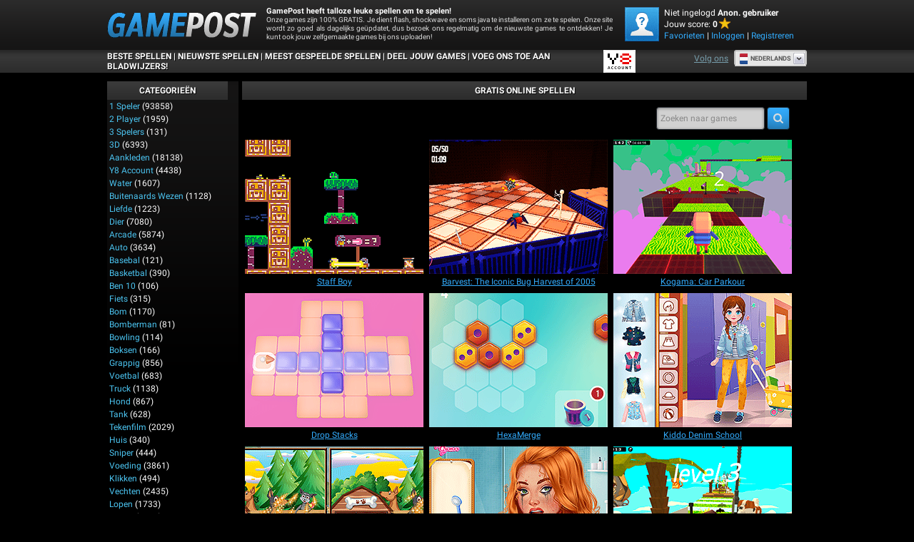

--- FILE ---
content_type: text/html; charset=utf-8
request_url: https://nl.gamepost.com/?page=214
body_size: 64336
content:

<!DOCTYPE html>
<html lang="nl" dir="ltr" id="gamepost">
  <head>
    <title>Gratis online spellen - Speel nu op Gamepost.com - Pagina 214</title>
    <meta name="description" content="GamePost.com heeft gratis flashgames en shockwavegames, speel gratis" />
    <meta name="keywords" content="flashgames, gratis flashgames, online games, game spelen, shockwave, shockwavegames, 3d-games" />
    
  <link rel='canonical' href='https://nl.gamepost.com/?page=214'>
  <link rel="alternate" href="https://www.gamepost.com/?page=214" hreflang="x-default">
<link rel="alternate" href="https://www.gamepost.com/?page=214" hreflang="en">
<link rel="alternate" href="https://ru.gamepost.com/?page=214" hreflang="ru">
<link rel="alternate" href="https://fr.gamepost.com/?page=214" hreflang="fr">
<link rel="alternate" href="https://de.gamepost.com/?page=214" hreflang="de">
<link rel="alternate" href="https://it.gamepost.com/?page=214" hreflang="it">
<link rel="alternate" href="https://el.gamepost.com/?page=214" hreflang="el">
<link rel="alternate" href="https://he.gamepost.com/?page=214" hreflang="he">
<link rel="alternate" href="https://sv.gamepost.com/?page=214" hreflang="sv">
<link rel="alternate" href="https://ro.gamepost.com/?page=214" hreflang="ro">
<link rel="alternate" href="https://es.gamepost.com/?page=214" hreflang="es">
<link rel="alternate" href="https://tl.gamepost.com/?page=214" hreflang="tl">
<link rel="alternate" href="https://th.gamepost.com/?page=214" hreflang="th">
<link rel="alternate" href="https://zh.gamepost.com/?page=214" hreflang="zh">
<link rel="alternate" href="https://nl.gamepost.com/?page=214" hreflang="nl">
<link rel="alternate" href="https://vi.gamepost.com/?page=214" hreflang="vi">
<link rel="alternate" href="https://tr.gamepost.com/?page=214" hreflang="tr">
<link rel="alternate" href="https://pt.gamepost.com/?page=214" hreflang="pt">
<link rel="alternate" href="https://pl.gamepost.com/?page=214" hreflang="pl">
<link rel="alternate" href="https://ko.gamepost.com/?page=214" hreflang="ko">
<link rel="alternate" href="https://ja.gamepost.com/?page=214" hreflang="ja">
<link rel="alternate" href="https://id.gamepost.com/?page=214" hreflang="id">
<link rel="alternate" href="https://ar.gamepost.com/?page=214" hreflang="ar">
<link rel="alternate" href="https://da.gamepost.com/?page=214" hreflang="da">
<link rel="alternate" href="https://no.gamepost.com/?page=214" hreflang="no">
<link rel="alternate" href="https://hi.gamepost.com/?page=214" hreflang="hi">
<link rel="alternate" href="https://te.gamepost.com/?page=214" hreflang="te">
<link rel="alternate" href="https://ta.gamepost.com/?page=214" hreflang="ta">
<link rel="alternate" href="https://bn.gamepost.com/?page=214" hreflang="bn">
<link rel="alternate" href="https://uk.gamepost.com/?page=214" hreflang="uk">
<link rel="alternate" href="https://mr.gamepost.com/?page=214" hreflang="mr">
<link rel="alternate" href="https://fa.gamepost.com/?page=214" hreflang="fa">
<link rel="alternate" href="https://ur.gamepost.com/?page=214" hreflang="ur">
  <meta property="og:title" content="Gratis online spellen - Speel nu op Gamepost.com - Pagina 214">
<meta property="og:type" content="website" >
<meta property="og:url" content="https://nl.gamepost.com/?page=214">
<meta property="og:image" content="">
<meta property="og:image:width" content="">
<meta property="og:image:height" content="">
<meta property="og:site_name" content="Gamepost.Com">
<meta property="og:description" content="GamePost.com heeft gratis flashgames en shockwavegames, speel gratis">

  <meta name="twitter:card" content="summary">
<meta name="twitter:url" content="https://nl.gamepost.com/?page=214">
<meta name="twitter:title" content="Gratis online spellen - Speel nu op Gamepost.com - Pagina 214">
<meta name="twitter:description" content="GamePost.com heeft gratis flashgames en shockwavegames, speel gratis">
<meta name="twitter:image" content="">

  <link rel="prev" href="https://nl.gamepost.com/?page=213"><link rel="next" href="https://nl.gamepost.com/?page=215">

    <link rel="icon" type="image/x-icon" href="https://img.gamepost.com/assets/gamepost/favicon-77bdd0ca81704a887c61049de72abd30bfaa6b13802f814676e9ac5260cdd850.ico" />
    
    <meta name="viewport" content="width=device-width, initial-scale=1.0">
    <meta name="google-site-verification" content="dzGGwrO4r3a_6_Dggu8UsG3wNT9hEIEAxdjV06b6-Co" />

    <script>
  // showCMP placeholder
  (function () {
    if (typeof window.showCMP !== 'function') {
      let _resolve;
      let _promise = new Promise((resolve) => { _resolve = resolve; });

      window.showCMP = function () {
        return _promise;
      };

      window.__resolveShowCMP = _resolve;
    }
  })();

  // waitForCMP placeholder
  (function () {
    if (typeof window.waitForCMP !== 'function') {
      let _resolve;
      let _promise = new Promise((resolve) => { _resolve = resolve; });

      window.waitForCMP = function () {
        return _promise;
      };

      window.__resolveWaitForCMP = _resolve;
    }
  })();

  // waitForCMP responder - handles iframe requests
  (function () {
    if (window._waitForCmpResponderAttached) return;
    window._waitForCmpResponderAttached = true;

    window.addEventListener('message', (event) => {
      const d = event.data;
      if (!d || d.type !== 'waitForCMP:request' || !event.source) return;

      console.debug('Responder: received waitForCMP:request with callId', d.callId);

      try {
        window.waitForCMP().then((value) => {
          console.debug('Responder: replying to callId', d.callId, 'with', value);
          event.source.postMessage(
          { type: 'waitForCMP:response', callId: d.callId, value: !!value },
          '*'
          );
        });
      } catch (err) {
        console.warn('Responder: error on waitForCMP, cannot safely fallback', err);
      }
    });

    console.debug('Responder: waitForCMP responder attached');
  })();

  // Ad slot tracking
  window.chosenProvider = 'adx';

  window.sendAdProviderEvent = function() {
    if (!window.chosenProvider) return;

    const payload = JSON.stringify({ provider: window.chosenProvider });
    const blob = new Blob([payload], { type: "application/json" });

    try {
      if (!navigator.sendBeacon || !navigator.sendBeacon("/monitoring/slots", blob)) {
        fetch("/monitoring/slots", {
          method: "POST",
          headers: { "Content-Type": "application/json" },
          body: payload,
          keepalive: true
        });
      }
    } catch (e) {
      // ignore
    }

    // reset so repeated calls won’t send again
    window.chosenProvider = null;
  };

  // Google ads
  window.adsbygoogle = window.adsbygoogle || [];
  // Tell the library to hold all requests until we explicitly resume
  window.adsbygoogle.pauseAdRequests = 1;
</script>

<script>
  (function () {
    const loadCmpProvider = function() {
      // Inline CMP library code - adds __tcfapi, __gpp stubs immediately
        function loadCMPScript1() {
  "use strict";
  function _typeof(t){return(_typeof="function"==typeof Symbol&&"symbol"==typeof Symbol.iterator?function(t){return typeof t}:function(t){return t&&"function"==typeof Symbol&&t.constructor===Symbol&&t!==Symbol.prototype?"symbol":typeof t})(t)}!function(){var t=function(){var t,e,o=[],n=window,r=n;for(;r;){try{if(r.frames.__tcfapiLocator){t=r;break}}catch(t){}if(r===n.top)break;r=r.parent}t||(!function t(){var e=n.document,o=!!n.frames.__tcfapiLocator;if(!o)if(e.body){var r=e.createElement("iframe");r.style.cssText="display:none",r.name="__tcfapiLocator",e.body.appendChild(r)}else setTimeout(t,5);return!o}(),n.__tcfapi=function(){for(var t=arguments.length,n=new Array(t),r=0;r<t;r++)n[r]=arguments[r];if(!n.length)return o;"setGdprApplies"===n[0]?n.length>3&&2===parseInt(n[1],10)&&"boolean"==typeof n[3]&&(e=n[3],"function"==typeof n[2]&&n[2]("set",!0)):"ping"===n[0]?"function"==typeof n[2]&&n[2]({gdprApplies:e,cmpLoaded:!1,cmpStatus:"stub"}):o.push(n)},n.addEventListener("message",(function(t){var e="string"==typeof t.data,o={};if(e)try{o=JSON.parse(t.data)}catch(t){}else o=t.data;var n="object"===_typeof(o)&&null!==o?o.__tcfapiCall:null;n&&window.__tcfapi(n.command,n.version,(function(o,r){var a={__tcfapiReturn:{returnValue:o,success:r,callId:n.callId}};t&&t.source&&t.source.postMessage&&t.source.postMessage(e?JSON.stringify(a):a,"*")}),n.parameter)}),!1))};"undefined"!=typeof module?module.exports=t:t()}();
}

function loadCMPScript2() {
  window.__gpp_addFrame=function(e){if(!window.frames[e])if(document.body){var t=document.createElement("iframe");t.style.cssText="display:none",t.name=e,document.body.appendChild(t)}else window.setTimeout(window.__gpp_addFrame,10,e)},window.__gpp_stub=function(){var e=arguments;if(__gpp.queue=__gpp.queue||[],__gpp.events=__gpp.events||[],!e.length||1==e.length&&"queue"==e[0])return __gpp.queue;if(1==e.length&&"events"==e[0])return __gpp.events;var t=e[0],p=e.length>1?e[1]:null,s=e.length>2?e[2]:null;if("ping"===t)p({gppVersion:"1.1",cmpStatus:"stub",cmpDisplayStatus:"hidden",signalStatus:"not ready",supportedAPIs:["2:tcfeuv2","5:tcfcav1","6:uspv1","7:usnat","8:usca","9:usva","10:usco","11:usut","12:usct"],cmpId:0,sectionList:[],applicableSections:[],gppString:"",parsedSections:{}},!0);else if("addEventListener"===t){"lastId"in __gpp||(__gpp.lastId=0),__gpp.lastId++;var n=__gpp.lastId;__gpp.events.push({id:n,callback:p,parameter:s}),p({eventName:"listenerRegistered",listenerId:n,data:!0,pingData:{gppVersion:"1.1",cmpStatus:"stub",cmpDisplayStatus:"hidden",signalStatus:"not ready",supportedAPIs:["2:tcfeuv2","5:tcfcav1","6:uspv1","7:usnat","8:usca","9:usva","10:usco","11:usut","12:usct"],cmpId:0,sectionList:[],applicableSections:[],gppString:"",parsedSections:{}}},!0)}else if("removeEventListener"===t){for(var a=!1,i=0;i<__gpp.events.length;i++)if(__gpp.events[i].id==s){__gpp.events.splice(i,1),a=!0;break}p({eventName:"listenerRemoved",listenerId:s,data:a,pingData:{gppVersion:"1.1",cmpStatus:"stub",cmpDisplayStatus:"hidden",signalStatus:"not ready",supportedAPIs:["2:tcfeuv2","5:tcfcav1","6:uspv1","7:usnat","8:usca","9:usva","10:usco","11:usut","12:usct"],cmpId:0,sectionList:[],applicableSections:[],gppString:"",parsedSections:{}}},!0)}else"hasSection"===t?p(!1,!0):"getSection"===t||"getField"===t?p(null,!0):__gpp.queue.push([].slice.apply(e))},window.__gpp_msghandler=function(e){var t="string"==typeof e.data;try{var p=t?JSON.parse(e.data):e.data}catch(e){p=null}if("object"==typeof p&&null!==p&&"__gppCall"in p){var s=p.__gppCall;window.__gpp(s.command,(function(p,n){var a={__gppReturn:{returnValue:p,success:n,callId:s.callId}};e.source.postMessage(t?JSON.stringify(a):a,"*")}),"parameter"in s?s.parameter:null,"version"in s?s.version:"1.1")}},"__gpp"in window&&"function"==typeof window.__gpp||(window.__gpp=window.__gpp_stub,window.addEventListener("message",window.__gpp_msghandler,!1),window.__gpp_addFrame("__gppLocator"));
}

loadCMPScript1();
loadCMPScript2();

window._sp_queue = [];
window._sp_ = {
  config: {
    accountId: 2040,
    baseEndpoint: 'https://cdn.privacy-mgmt.com',
    usnat: { },
    gdpr: { },
    propertyHref: "https://nl.gamepost.com",
    propertyId: 39516,
    joinHref: true,
    events: { onMessageReady: function() {
        console.debug('[event] onMessageReady', arguments);
      },
      onMessageReceiveData: function() {
        console.debug('[event] onMessageReceiveData', arguments);
      },
      onSPReady: function() {
        console.debug('[event] onSPReady', arguments);
      },
      onError: function() {
        console.debug('[event] onError', arguments);
      },
      onMessageChoiceSelect: function() {
        console.debug('[event] onMessageChoiceSelect', arguments);
      },
      onConsentReady: function (message_type, uuid, string, info) {
        let link = document.getElementById("js_privacy_manager_link")
        if((message_type == "usnat") && (info.applies) && link){
          /* code to insert the usnat footer link */
          link.style.visibility="visible";
          if (link.style.display === "none") {
            link.style.display = "block"
          }
          link.onclick= function(event) {
            event.preventDefault();
            window._sp_.usnat.loadPrivacyManagerModal('1318639');
          }
        }
        if((message_type == "gdpr") && (info.applies) && link){
          /* code to insert the GDPR footer link */
          link.style.visibility="visible";
          if (link.style.display === "none") {
            link.style.display = "block"
          }
          link.onclick= function(event){
            event.preventDefault();
            window._sp_.gdpr.loadPrivacyManagerModal('1318637');
          }
        }
      },
      onPrivacyManagerAction: function() {
        console.debug('[event] onPrivacyManagerAction', arguments);
      },
      onPMCancel: function() {
        console.debug('[event] onPMCancel', arguments);
      } }
  }
}

function loadPrivacyScript() {
  const script = document.createElement('script');
  script.src = 'https://cdn.privacy-mgmt.com/unified/wrapperMessagingWithoutDetection.js';
  script.async = true;
  document.head.appendChild(script);
}

loadPrivacyScript();

    };

    // Resolve waitForCMP based on whether CMP is needed
    window.showCMP().then((needsCMP) => {
      console.debug('CMP loader: showCMP resolved to', needsCMP);
      if (needsCMP) {
        loadCmpProvider();
        console.debug('CMP loader: CMP stubs installed, resolving waitForCMP(true)');
        window.__resolveWaitForCMP(true);
      } else {
        console.debug('CMP loader: No CMP needed, resolving waitForCMP(false)');
        window.__resolveWaitForCMP(false);
      }
    });
  })();
</script>

    <meta charset="utf-8">
<script type="text/javascript">window.NREUM||(NREUM={});NREUM.info={"beacon":"bam.nr-data.net","errorBeacon":"bam.nr-data.net","licenseKey":"64ea7759b2","applicationID":"2972689","transactionName":"eltWERRfXFtVQB5cQFxZS0oPXlRSSA==","queueTime":1,"applicationTime":219,"agent":""}</script>
<script type="text/javascript">(window.NREUM||(NREUM={})).init={ajax:{deny_list:["bam.nr-data.net"]},feature_flags:["soft_nav"]};(window.NREUM||(NREUM={})).loader_config={xpid:"VwcCU1ZVGwEJU1NUDwg=",licenseKey:"64ea7759b2",applicationID:"2972689",browserID:"2972693"};;/*! For license information please see nr-loader-full-1.308.0.min.js.LICENSE.txt */
(()=>{var e,t,r={384:(e,t,r)=>{"use strict";r.d(t,{NT:()=>a,US:()=>u,Zm:()=>o,bQ:()=>d,dV:()=>c,pV:()=>l});var n=r(6154),i=r(1863),s=r(1910);const a={beacon:"bam.nr-data.net",errorBeacon:"bam.nr-data.net"};function o(){return n.gm.NREUM||(n.gm.NREUM={}),void 0===n.gm.newrelic&&(n.gm.newrelic=n.gm.NREUM),n.gm.NREUM}function c(){let e=o();return e.o||(e.o={ST:n.gm.setTimeout,SI:n.gm.setImmediate||n.gm.setInterval,CT:n.gm.clearTimeout,XHR:n.gm.XMLHttpRequest,REQ:n.gm.Request,EV:n.gm.Event,PR:n.gm.Promise,MO:n.gm.MutationObserver,FETCH:n.gm.fetch,WS:n.gm.WebSocket},(0,s.i)(...Object.values(e.o))),e}function d(e,t){let r=o();r.initializedAgents??={},t.initializedAt={ms:(0,i.t)(),date:new Date},r.initializedAgents[e]=t}function u(e,t){o()[e]=t}function l(){return function(){let e=o();const t=e.info||{};e.info={beacon:a.beacon,errorBeacon:a.errorBeacon,...t}}(),function(){let e=o();const t=e.init||{};e.init={...t}}(),c(),function(){let e=o();const t=e.loader_config||{};e.loader_config={...t}}(),o()}},782:(e,t,r)=>{"use strict";r.d(t,{T:()=>n});const n=r(860).K7.pageViewTiming},860:(e,t,r)=>{"use strict";r.d(t,{$J:()=>u,K7:()=>c,P3:()=>d,XX:()=>i,Yy:()=>o,df:()=>s,qY:()=>n,v4:()=>a});const n="events",i="jserrors",s="browser/blobs",a="rum",o="browser/logs",c={ajax:"ajax",genericEvents:"generic_events",jserrors:i,logging:"logging",metrics:"metrics",pageAction:"page_action",pageViewEvent:"page_view_event",pageViewTiming:"page_view_timing",sessionReplay:"session_replay",sessionTrace:"session_trace",softNav:"soft_navigations",spa:"spa"},d={[c.pageViewEvent]:1,[c.pageViewTiming]:2,[c.metrics]:3,[c.jserrors]:4,[c.spa]:5,[c.ajax]:6,[c.sessionTrace]:7,[c.softNav]:8,[c.sessionReplay]:9,[c.logging]:10,[c.genericEvents]:11},u={[c.pageViewEvent]:a,[c.pageViewTiming]:n,[c.ajax]:n,[c.spa]:n,[c.softNav]:n,[c.metrics]:i,[c.jserrors]:i,[c.sessionTrace]:s,[c.sessionReplay]:s,[c.logging]:o,[c.genericEvents]:"ins"}},944:(e,t,r)=>{"use strict";r.d(t,{R:()=>i});var n=r(3241);function i(e,t){"function"==typeof console.debug&&(console.debug("New Relic Warning: https://github.com/newrelic/newrelic-browser-agent/blob/main/docs/warning-codes.md#".concat(e),t),(0,n.W)({agentIdentifier:null,drained:null,type:"data",name:"warn",feature:"warn",data:{code:e,secondary:t}}))}},993:(e,t,r)=>{"use strict";r.d(t,{A$:()=>s,ET:()=>a,TZ:()=>o,p_:()=>i});var n=r(860);const i={ERROR:"ERROR",WARN:"WARN",INFO:"INFO",DEBUG:"DEBUG",TRACE:"TRACE"},s={OFF:0,ERROR:1,WARN:2,INFO:3,DEBUG:4,TRACE:5},a="log",o=n.K7.logging},1541:(e,t,r)=>{"use strict";r.d(t,{U:()=>i,f:()=>n});const n={MFE:"MFE",BA:"BA"};function i(e,t){if(2!==t?.harvestEndpointVersion)return{};const r=t.agentRef.runtime.appMetadata.agents[0].entityGuid;return e?{"source.id":e.id,"source.name":e.name,"source.type":e.type,"parent.id":e.parent?.id||r,"parent.type":e.parent?.type||n.BA}:{"entity.guid":r,appId:t.agentRef.info.applicationID}}},1687:(e,t,r)=>{"use strict";r.d(t,{Ak:()=>d,Ze:()=>h,x3:()=>u});var n=r(3241),i=r(7836),s=r(3606),a=r(860),o=r(2646);const c={};function d(e,t){const r={staged:!1,priority:a.P3[t]||0};l(e),c[e].get(t)||c[e].set(t,r)}function u(e,t){e&&c[e]&&(c[e].get(t)&&c[e].delete(t),p(e,t,!1),c[e].size&&f(e))}function l(e){if(!e)throw new Error("agentIdentifier required");c[e]||(c[e]=new Map)}function h(e="",t="feature",r=!1){if(l(e),!e||!c[e].get(t)||r)return p(e,t);c[e].get(t).staged=!0,f(e)}function f(e){const t=Array.from(c[e]);t.every(([e,t])=>t.staged)&&(t.sort((e,t)=>e[1].priority-t[1].priority),t.forEach(([t])=>{c[e].delete(t),p(e,t)}))}function p(e,t,r=!0){const a=e?i.ee.get(e):i.ee,c=s.i.handlers;if(!a.aborted&&a.backlog&&c){if((0,n.W)({agentIdentifier:e,type:"lifecycle",name:"drain",feature:t}),r){const e=a.backlog[t],r=c[t];if(r){for(let t=0;e&&t<e.length;++t)g(e[t],r);Object.entries(r).forEach(([e,t])=>{Object.values(t||{}).forEach(t=>{t[0]?.on&&t[0]?.context()instanceof o.y&&t[0].on(e,t[1])})})}}a.isolatedBacklog||delete c[t],a.backlog[t]=null,a.emit("drain-"+t,[])}}function g(e,t){var r=e[1];Object.values(t[r]||{}).forEach(t=>{var r=e[0];if(t[0]===r){var n=t[1],i=e[3],s=e[2];n.apply(i,s)}})}},1738:(e,t,r)=>{"use strict";r.d(t,{U:()=>f,Y:()=>h});var n=r(3241),i=r(9908),s=r(1863),a=r(944),o=r(5701),c=r(3969),d=r(8362),u=r(860),l=r(4261);function h(e,t,r,s){const h=s||r;!h||h[e]&&h[e]!==d.d.prototype[e]||(h[e]=function(){(0,i.p)(c.xV,["API/"+e+"/called"],void 0,u.K7.metrics,r.ee),(0,n.W)({agentIdentifier:r.agentIdentifier,drained:!!o.B?.[r.agentIdentifier],type:"data",name:"api",feature:l.Pl+e,data:{}});try{return t.apply(this,arguments)}catch(e){(0,a.R)(23,e)}})}function f(e,t,r,n,a){const o=e.info;null===r?delete o.jsAttributes[t]:o.jsAttributes[t]=r,(a||null===r)&&(0,i.p)(l.Pl+n,[(0,s.t)(),t,r],void 0,"session",e.ee)}},1741:(e,t,r)=>{"use strict";r.d(t,{W:()=>s});var n=r(944),i=r(4261);class s{#e(e,...t){if(this[e]!==s.prototype[e])return this[e](...t);(0,n.R)(35,e)}addPageAction(e,t){return this.#e(i.hG,e,t)}register(e){return this.#e(i.eY,e)}recordCustomEvent(e,t){return this.#e(i.fF,e,t)}setPageViewName(e,t){return this.#e(i.Fw,e,t)}setCustomAttribute(e,t,r){return this.#e(i.cD,e,t,r)}noticeError(e,t){return this.#e(i.o5,e,t)}setUserId(e,t=!1){return this.#e(i.Dl,e,t)}setApplicationVersion(e){return this.#e(i.nb,e)}setErrorHandler(e){return this.#e(i.bt,e)}addRelease(e,t){return this.#e(i.k6,e,t)}log(e,t){return this.#e(i.$9,e,t)}start(){return this.#e(i.d3)}finished(e){return this.#e(i.BL,e)}recordReplay(){return this.#e(i.CH)}pauseReplay(){return this.#e(i.Tb)}addToTrace(e){return this.#e(i.U2,e)}setCurrentRouteName(e){return this.#e(i.PA,e)}interaction(e){return this.#e(i.dT,e)}wrapLogger(e,t,r){return this.#e(i.Wb,e,t,r)}measure(e,t){return this.#e(i.V1,e,t)}consent(e){return this.#e(i.Pv,e)}}},1863:(e,t,r)=>{"use strict";function n(){return Math.floor(performance.now())}r.d(t,{t:()=>n})},1910:(e,t,r)=>{"use strict";r.d(t,{i:()=>s});var n=r(944);const i=new Map;function s(...e){return e.every(e=>{if(i.has(e))return i.get(e);const t="function"==typeof e?e.toString():"",r=t.includes("[native code]"),s=t.includes("nrWrapper");return r||s||(0,n.R)(64,e?.name||t),i.set(e,r),r})}},2555:(e,t,r)=>{"use strict";r.d(t,{D:()=>o,f:()=>a});var n=r(384),i=r(8122);const s={beacon:n.NT.beacon,errorBeacon:n.NT.errorBeacon,licenseKey:void 0,applicationID:void 0,sa:void 0,queueTime:void 0,applicationTime:void 0,ttGuid:void 0,user:void 0,account:void 0,product:void 0,extra:void 0,jsAttributes:{},userAttributes:void 0,atts:void 0,transactionName:void 0,tNamePlain:void 0};function a(e){try{return!!e.licenseKey&&!!e.errorBeacon&&!!e.applicationID}catch(e){return!1}}const o=e=>(0,i.a)(e,s)},2614:(e,t,r)=>{"use strict";r.d(t,{BB:()=>a,H3:()=>n,g:()=>d,iL:()=>c,tS:()=>o,uh:()=>i,wk:()=>s});const n="NRBA",i="SESSION",s=144e5,a=18e5,o={STARTED:"session-started",PAUSE:"session-pause",RESET:"session-reset",RESUME:"session-resume",UPDATE:"session-update"},c={SAME_TAB:"same-tab",CROSS_TAB:"cross-tab"},d={OFF:0,FULL:1,ERROR:2}},2646:(e,t,r)=>{"use strict";r.d(t,{y:()=>n});class n{constructor(e){this.contextId=e}}},2843:(e,t,r)=>{"use strict";r.d(t,{G:()=>s,u:()=>i});var n=r(3878);function i(e,t=!1,r,i){(0,n.DD)("visibilitychange",function(){if(t)return void("hidden"===document.visibilityState&&e());e(document.visibilityState)},r,i)}function s(e,t,r){(0,n.sp)("pagehide",e,t,r)}},3241:(e,t,r)=>{"use strict";r.d(t,{W:()=>s});var n=r(6154);const i="newrelic";function s(e={}){try{n.gm.dispatchEvent(new CustomEvent(i,{detail:e}))}catch(e){}}},3304:(e,t,r)=>{"use strict";r.d(t,{A:()=>s});var n=r(7836);const i=()=>{const e=new WeakSet;return(t,r)=>{if("object"==typeof r&&null!==r){if(e.has(r))return;e.add(r)}return r}};function s(e){try{return JSON.stringify(e,i())??""}catch(e){try{n.ee.emit("internal-error",[e])}catch(e){}return""}}},3333:(e,t,r)=>{"use strict";r.d(t,{$v:()=>u,TZ:()=>n,Xh:()=>c,Zp:()=>i,kd:()=>d,mq:()=>o,nf:()=>a,qN:()=>s});const n=r(860).K7.genericEvents,i=["auxclick","click","copy","keydown","paste","scrollend"],s=["focus","blur"],a=4,o=1e3,c=2e3,d=["PageAction","UserAction","BrowserPerformance"],u={RESOURCES:"experimental.resources",REGISTER:"register"}},3434:(e,t,r)=>{"use strict";r.d(t,{Jt:()=>s,YM:()=>d});var n=r(7836),i=r(5607);const s="nr@original:".concat(i.W),a=50;var o=Object.prototype.hasOwnProperty,c=!1;function d(e,t){return e||(e=n.ee),r.inPlace=function(e,t,n,i,s){n||(n="");const a="-"===n.charAt(0);for(let o=0;o<t.length;o++){const c=t[o],d=e[c];l(d)||(e[c]=r(d,a?c+n:n,i,c,s))}},r.flag=s,r;function r(t,r,n,c,d){return l(t)?t:(r||(r=""),nrWrapper[s]=t,function(e,t,r){if(Object.defineProperty&&Object.keys)try{return Object.keys(e).forEach(function(r){Object.defineProperty(t,r,{get:function(){return e[r]},set:function(t){return e[r]=t,t}})}),t}catch(e){u([e],r)}for(var n in e)o.call(e,n)&&(t[n]=e[n])}(t,nrWrapper,e),nrWrapper);function nrWrapper(){var s,o,l,h;let f;try{o=this,s=[...arguments],l="function"==typeof n?n(s,o):n||{}}catch(t){u([t,"",[s,o,c],l],e)}i(r+"start",[s,o,c],l,d);const p=performance.now();let g;try{return h=t.apply(o,s),g=performance.now(),h}catch(e){throw g=performance.now(),i(r+"err",[s,o,e],l,d),f=e,f}finally{const e=g-p,t={start:p,end:g,duration:e,isLongTask:e>=a,methodName:c,thrownError:f};t.isLongTask&&i("long-task",[t,o],l,d),i(r+"end",[s,o,h],l,d)}}}function i(r,n,i,s){if(!c||t){var a=c;c=!0;try{e.emit(r,n,i,t,s)}catch(t){u([t,r,n,i],e)}c=a}}}function u(e,t){t||(t=n.ee);try{t.emit("internal-error",e)}catch(e){}}function l(e){return!(e&&"function"==typeof e&&e.apply&&!e[s])}},3606:(e,t,r)=>{"use strict";r.d(t,{i:()=>s});var n=r(9908);s.on=a;var i=s.handlers={};function s(e,t,r,s){a(s||n.d,i,e,t,r)}function a(e,t,r,i,s){s||(s="feature"),e||(e=n.d);var a=t[s]=t[s]||{};(a[r]=a[r]||[]).push([e,i])}},3738:(e,t,r)=>{"use strict";r.d(t,{He:()=>i,Kp:()=>o,Lc:()=>d,Rz:()=>u,TZ:()=>n,bD:()=>s,d3:()=>a,jx:()=>l,sl:()=>h,uP:()=>c});const n=r(860).K7.sessionTrace,i="bstResource",s="resource",a="-start",o="-end",c="fn"+a,d="fn"+o,u="pushState",l=1e3,h=3e4},3785:(e,t,r)=>{"use strict";r.d(t,{R:()=>c,b:()=>d});var n=r(9908),i=r(1863),s=r(860),a=r(3969),o=r(993);function c(e,t,r={},c=o.p_.INFO,d=!0,u,l=(0,i.t)()){(0,n.p)(a.xV,["API/logging/".concat(c.toLowerCase(),"/called")],void 0,s.K7.metrics,e),(0,n.p)(o.ET,[l,t,r,c,d,u],void 0,s.K7.logging,e)}function d(e){return"string"==typeof e&&Object.values(o.p_).some(t=>t===e.toUpperCase().trim())}},3878:(e,t,r)=>{"use strict";function n(e,t){return{capture:e,passive:!1,signal:t}}function i(e,t,r=!1,i){window.addEventListener(e,t,n(r,i))}function s(e,t,r=!1,i){document.addEventListener(e,t,n(r,i))}r.d(t,{DD:()=>s,jT:()=>n,sp:()=>i})},3969:(e,t,r)=>{"use strict";r.d(t,{TZ:()=>n,XG:()=>o,rs:()=>i,xV:()=>a,z_:()=>s});const n=r(860).K7.metrics,i="sm",s="cm",a="storeSupportabilityMetrics",o="storeEventMetrics"},4234:(e,t,r)=>{"use strict";r.d(t,{W:()=>s});var n=r(7836),i=r(1687);class s{constructor(e,t){this.agentIdentifier=e,this.ee=n.ee.get(e),this.featureName=t,this.blocked=!1}deregisterDrain(){(0,i.x3)(this.agentIdentifier,this.featureName)}}},4261:(e,t,r)=>{"use strict";r.d(t,{$9:()=>d,BL:()=>o,CH:()=>f,Dl:()=>w,Fw:()=>y,PA:()=>m,Pl:()=>n,Pv:()=>T,Tb:()=>l,U2:()=>s,V1:()=>E,Wb:()=>x,bt:()=>b,cD:()=>v,d3:()=>R,dT:()=>c,eY:()=>p,fF:()=>h,hG:()=>i,k6:()=>a,nb:()=>g,o5:()=>u});const n="api-",i="addPageAction",s="addToTrace",a="addRelease",o="finished",c="interaction",d="log",u="noticeError",l="pauseReplay",h="recordCustomEvent",f="recordReplay",p="register",g="setApplicationVersion",m="setCurrentRouteName",v="setCustomAttribute",b="setErrorHandler",y="setPageViewName",w="setUserId",R="start",x="wrapLogger",E="measure",T="consent"},5205:(e,t,r)=>{"use strict";r.d(t,{j:()=>S});var n=r(384),i=r(1741);var s=r(2555),a=r(3333);const o=e=>{if(!e||"string"!=typeof e)return!1;try{document.createDocumentFragment().querySelector(e)}catch{return!1}return!0};var c=r(2614),d=r(944),u=r(8122);const l="[data-nr-mask]",h=e=>(0,u.a)(e,(()=>{const e={feature_flags:[],experimental:{allow_registered_children:!1,resources:!1},mask_selector:"*",block_selector:"[data-nr-block]",mask_input_options:{color:!1,date:!1,"datetime-local":!1,email:!1,month:!1,number:!1,range:!1,search:!1,tel:!1,text:!1,time:!1,url:!1,week:!1,textarea:!1,select:!1,password:!0}};return{ajax:{deny_list:void 0,block_internal:!0,enabled:!0,autoStart:!0},api:{get allow_registered_children(){return e.feature_flags.includes(a.$v.REGISTER)||e.experimental.allow_registered_children},set allow_registered_children(t){e.experimental.allow_registered_children=t},duplicate_registered_data:!1},browser_consent_mode:{enabled:!1},distributed_tracing:{enabled:void 0,exclude_newrelic_header:void 0,cors_use_newrelic_header:void 0,cors_use_tracecontext_headers:void 0,allowed_origins:void 0},get feature_flags(){return e.feature_flags},set feature_flags(t){e.feature_flags=t},generic_events:{enabled:!0,autoStart:!0},harvest:{interval:30},jserrors:{enabled:!0,autoStart:!0},logging:{enabled:!0,autoStart:!0},metrics:{enabled:!0,autoStart:!0},obfuscate:void 0,page_action:{enabled:!0},page_view_event:{enabled:!0,autoStart:!0},page_view_timing:{enabled:!0,autoStart:!0},performance:{capture_marks:!1,capture_measures:!1,capture_detail:!0,resources:{get enabled(){return e.feature_flags.includes(a.$v.RESOURCES)||e.experimental.resources},set enabled(t){e.experimental.resources=t},asset_types:[],first_party_domains:[],ignore_newrelic:!0}},privacy:{cookies_enabled:!0},proxy:{assets:void 0,beacon:void 0},session:{expiresMs:c.wk,inactiveMs:c.BB},session_replay:{autoStart:!0,enabled:!1,preload:!1,sampling_rate:10,error_sampling_rate:100,collect_fonts:!1,inline_images:!1,fix_stylesheets:!0,mask_all_inputs:!0,get mask_text_selector(){return e.mask_selector},set mask_text_selector(t){o(t)?e.mask_selector="".concat(t,",").concat(l):""===t||null===t?e.mask_selector=l:(0,d.R)(5,t)},get block_class(){return"nr-block"},get ignore_class(){return"nr-ignore"},get mask_text_class(){return"nr-mask"},get block_selector(){return e.block_selector},set block_selector(t){o(t)?e.block_selector+=",".concat(t):""!==t&&(0,d.R)(6,t)},get mask_input_options(){return e.mask_input_options},set mask_input_options(t){t&&"object"==typeof t?e.mask_input_options={...t,password:!0}:(0,d.R)(7,t)}},session_trace:{enabled:!0,autoStart:!0},soft_navigations:{enabled:!0,autoStart:!0},spa:{enabled:!0,autoStart:!0},ssl:void 0,user_actions:{enabled:!0,elementAttributes:["id","className","tagName","type"]}}})());var f=r(6154),p=r(9324);let g=0;const m={buildEnv:p.F3,distMethod:p.Xs,version:p.xv,originTime:f.WN},v={consented:!1},b={appMetadata:{},get consented(){return this.session?.state?.consent||v.consented},set consented(e){v.consented=e},customTransaction:void 0,denyList:void 0,disabled:!1,harvester:void 0,isolatedBacklog:!1,isRecording:!1,loaderType:void 0,maxBytes:3e4,obfuscator:void 0,onerror:void 0,ptid:void 0,releaseIds:{},session:void 0,timeKeeper:void 0,registeredEntities:[],jsAttributesMetadata:{bytes:0},get harvestCount(){return++g}},y=e=>{const t=(0,u.a)(e,b),r=Object.keys(m).reduce((e,t)=>(e[t]={value:m[t],writable:!1,configurable:!0,enumerable:!0},e),{});return Object.defineProperties(t,r)};var w=r(5701);const R=e=>{const t=e.startsWith("http");e+="/",r.p=t?e:"https://"+e};var x=r(7836),E=r(3241);const T={accountID:void 0,trustKey:void 0,agentID:void 0,licenseKey:void 0,applicationID:void 0,xpid:void 0},A=e=>(0,u.a)(e,T),_=new Set;function S(e,t={},r,a){let{init:o,info:c,loader_config:d,runtime:u={},exposed:l=!0}=t;if(!c){const e=(0,n.pV)();o=e.init,c=e.info,d=e.loader_config}e.init=h(o||{}),e.loader_config=A(d||{}),c.jsAttributes??={},f.bv&&(c.jsAttributes.isWorker=!0),e.info=(0,s.D)(c);const p=e.init,g=[c.beacon,c.errorBeacon];_.has(e.agentIdentifier)||(p.proxy.assets&&(R(p.proxy.assets),g.push(p.proxy.assets)),p.proxy.beacon&&g.push(p.proxy.beacon),e.beacons=[...g],function(e){const t=(0,n.pV)();Object.getOwnPropertyNames(i.W.prototype).forEach(r=>{const n=i.W.prototype[r];if("function"!=typeof n||"constructor"===n)return;let s=t[r];e[r]&&!1!==e.exposed&&"micro-agent"!==e.runtime?.loaderType&&(t[r]=(...t)=>{const n=e[r](...t);return s?s(...t):n})})}(e),(0,n.US)("activatedFeatures",w.B)),u.denyList=[...p.ajax.deny_list||[],...p.ajax.block_internal?g:[]],u.ptid=e.agentIdentifier,u.loaderType=r,e.runtime=y(u),_.has(e.agentIdentifier)||(e.ee=x.ee.get(e.agentIdentifier),e.exposed=l,(0,E.W)({agentIdentifier:e.agentIdentifier,drained:!!w.B?.[e.agentIdentifier],type:"lifecycle",name:"initialize",feature:void 0,data:e.config})),_.add(e.agentIdentifier)}},5270:(e,t,r)=>{"use strict";r.d(t,{Aw:()=>a,SR:()=>s,rF:()=>o});var n=r(384),i=r(7767);function s(e){return!!(0,n.dV)().o.MO&&(0,i.V)(e)&&!0===e?.session_trace.enabled}function a(e){return!0===e?.session_replay.preload&&s(e)}function o(e,t){try{if("string"==typeof t?.type){if("password"===t.type.toLowerCase())return"*".repeat(e?.length||0);if(void 0!==t?.dataset?.nrUnmask||t?.classList?.contains("nr-unmask"))return e}}catch(e){}return"string"==typeof e?e.replace(/[\S]/g,"*"):"*".repeat(e?.length||0)}},5289:(e,t,r)=>{"use strict";r.d(t,{GG:()=>a,Qr:()=>c,sB:()=>o});var n=r(3878),i=r(6389);function s(){return"undefined"==typeof document||"complete"===document.readyState}function a(e,t){if(s())return e();const r=(0,i.J)(e),a=setInterval(()=>{s()&&(clearInterval(a),r())},500);(0,n.sp)("load",r,t)}function o(e){if(s())return e();(0,n.DD)("DOMContentLoaded",e)}function c(e){if(s())return e();(0,n.sp)("popstate",e)}},5607:(e,t,r)=>{"use strict";r.d(t,{W:()=>n});const n=(0,r(9566).bz)()},5701:(e,t,r)=>{"use strict";r.d(t,{B:()=>s,t:()=>a});var n=r(3241);const i=new Set,s={};function a(e,t){const r=t.agentIdentifier;s[r]??={},e&&"object"==typeof e&&(i.has(r)||(t.ee.emit("rumresp",[e]),s[r]=e,i.add(r),(0,n.W)({agentIdentifier:r,loaded:!0,drained:!0,type:"lifecycle",name:"load",feature:void 0,data:e})))}},6154:(e,t,r)=>{"use strict";r.d(t,{OF:()=>d,RI:()=>i,WN:()=>h,bv:()=>s,eN:()=>f,gm:()=>a,lR:()=>l,m:()=>c,mw:()=>o,sb:()=>u});var n=r(1863);const i="undefined"!=typeof window&&!!window.document,s="undefined"!=typeof WorkerGlobalScope&&("undefined"!=typeof self&&self instanceof WorkerGlobalScope&&self.navigator instanceof WorkerNavigator||"undefined"!=typeof globalThis&&globalThis instanceof WorkerGlobalScope&&globalThis.navigator instanceof WorkerNavigator),a=i?window:"undefined"!=typeof WorkerGlobalScope&&("undefined"!=typeof self&&self instanceof WorkerGlobalScope&&self||"undefined"!=typeof globalThis&&globalThis instanceof WorkerGlobalScope&&globalThis),o=Boolean("hidden"===a?.document?.visibilityState),c=""+a?.location,d=/iPad|iPhone|iPod/.test(a.navigator?.userAgent),u=d&&"undefined"==typeof SharedWorker,l=(()=>{const e=a.navigator?.userAgent?.match(/Firefox[/\s](\d+\.\d+)/);return Array.isArray(e)&&e.length>=2?+e[1]:0})(),h=Date.now()-(0,n.t)(),f=()=>"undefined"!=typeof PerformanceNavigationTiming&&a?.performance?.getEntriesByType("navigation")?.[0]?.responseStart},6344:(e,t,r)=>{"use strict";r.d(t,{BB:()=>u,Qb:()=>l,TZ:()=>i,Ug:()=>a,Vh:()=>s,_s:()=>o,bc:()=>d,yP:()=>c});var n=r(2614);const i=r(860).K7.sessionReplay,s="errorDuringReplay",a=.12,o={DomContentLoaded:0,Load:1,FullSnapshot:2,IncrementalSnapshot:3,Meta:4,Custom:5},c={[n.g.ERROR]:15e3,[n.g.FULL]:3e5,[n.g.OFF]:0},d={RESET:{message:"Session was reset",sm:"Reset"},IMPORT:{message:"Recorder failed to import",sm:"Import"},TOO_MANY:{message:"429: Too Many Requests",sm:"Too-Many"},TOO_BIG:{message:"Payload was too large",sm:"Too-Big"},CROSS_TAB:{message:"Session Entity was set to OFF on another tab",sm:"Cross-Tab"},ENTITLEMENTS:{message:"Session Replay is not allowed and will not be started",sm:"Entitlement"}},u=5e3,l={API:"api",RESUME:"resume",SWITCH_TO_FULL:"switchToFull",INITIALIZE:"initialize",PRELOAD:"preload"}},6389:(e,t,r)=>{"use strict";function n(e,t=500,r={}){const n=r?.leading||!1;let i;return(...r)=>{n&&void 0===i&&(e.apply(this,r),i=setTimeout(()=>{i=clearTimeout(i)},t)),n||(clearTimeout(i),i=setTimeout(()=>{e.apply(this,r)},t))}}function i(e){let t=!1;return(...r)=>{t||(t=!0,e.apply(this,r))}}r.d(t,{J:()=>i,s:()=>n})},6630:(e,t,r)=>{"use strict";r.d(t,{T:()=>n});const n=r(860).K7.pageViewEvent},6774:(e,t,r)=>{"use strict";r.d(t,{T:()=>n});const n=r(860).K7.jserrors},7295:(e,t,r)=>{"use strict";r.d(t,{Xv:()=>a,gX:()=>i,iW:()=>s});var n=[];function i(e){if(!e||s(e))return!1;if(0===n.length)return!0;if("*"===n[0].hostname)return!1;for(var t=0;t<n.length;t++){var r=n[t];if(r.hostname.test(e.hostname)&&r.pathname.test(e.pathname))return!1}return!0}function s(e){return void 0===e.hostname}function a(e){if(n=[],e&&e.length)for(var t=0;t<e.length;t++){let r=e[t];if(!r)continue;if("*"===r)return void(n=[{hostname:"*"}]);0===r.indexOf("http://")?r=r.substring(7):0===r.indexOf("https://")&&(r=r.substring(8));const i=r.indexOf("/");let s,a;i>0?(s=r.substring(0,i),a=r.substring(i)):(s=r,a="*");let[c]=s.split(":");n.push({hostname:o(c),pathname:o(a,!0)})}}function o(e,t=!1){const r=e.replace(/[.+?^${}()|[\]\\]/g,e=>"\\"+e).replace(/\*/g,".*?");return new RegExp((t?"^":"")+r+"$")}},7485:(e,t,r)=>{"use strict";r.d(t,{D:()=>i});var n=r(6154);function i(e){if(0===(e||"").indexOf("data:"))return{protocol:"data"};try{const t=new URL(e,location.href),r={port:t.port,hostname:t.hostname,pathname:t.pathname,search:t.search,protocol:t.protocol.slice(0,t.protocol.indexOf(":")),sameOrigin:t.protocol===n.gm?.location?.protocol&&t.host===n.gm?.location?.host};return r.port&&""!==r.port||("http:"===t.protocol&&(r.port="80"),"https:"===t.protocol&&(r.port="443")),r.pathname&&""!==r.pathname?r.pathname.startsWith("/")||(r.pathname="/".concat(r.pathname)):r.pathname="/",r}catch(e){return{}}}},7699:(e,t,r)=>{"use strict";r.d(t,{It:()=>s,KC:()=>o,No:()=>i,qh:()=>a});var n=r(860);const i=16e3,s=1e6,a="SESSION_ERROR",o={[n.K7.logging]:!0,[n.K7.genericEvents]:!1,[n.K7.jserrors]:!1,[n.K7.ajax]:!1}},7767:(e,t,r)=>{"use strict";r.d(t,{V:()=>i});var n=r(6154);const i=e=>n.RI&&!0===e?.privacy.cookies_enabled},7836:(e,t,r)=>{"use strict";r.d(t,{P:()=>o,ee:()=>c});var n=r(384),i=r(8990),s=r(2646),a=r(5607);const o="nr@context:".concat(a.W),c=function e(t,r){var n={},a={},u={},l=!1;try{l=16===r.length&&d.initializedAgents?.[r]?.runtime.isolatedBacklog}catch(e){}var h={on:p,addEventListener:p,removeEventListener:function(e,t){var r=n[e];if(!r)return;for(var i=0;i<r.length;i++)r[i]===t&&r.splice(i,1)},emit:function(e,r,n,i,s){!1!==s&&(s=!0);if(c.aborted&&!i)return;t&&s&&t.emit(e,r,n);var o=f(n);g(e).forEach(e=>{e.apply(o,r)});var d=v()[a[e]];d&&d.push([h,e,r,o]);return o},get:m,listeners:g,context:f,buffer:function(e,t){const r=v();if(t=t||"feature",h.aborted)return;Object.entries(e||{}).forEach(([e,n])=>{a[n]=t,t in r||(r[t]=[])})},abort:function(){h._aborted=!0,Object.keys(h.backlog).forEach(e=>{delete h.backlog[e]})},isBuffering:function(e){return!!v()[a[e]]},debugId:r,backlog:l?{}:t&&"object"==typeof t.backlog?t.backlog:{},isolatedBacklog:l};return Object.defineProperty(h,"aborted",{get:()=>{let e=h._aborted||!1;return e||(t&&(e=t.aborted),e)}}),h;function f(e){return e&&e instanceof s.y?e:e?(0,i.I)(e,o,()=>new s.y(o)):new s.y(o)}function p(e,t){n[e]=g(e).concat(t)}function g(e){return n[e]||[]}function m(t){return u[t]=u[t]||e(h,t)}function v(){return h.backlog}}(void 0,"globalEE"),d=(0,n.Zm)();d.ee||(d.ee=c)},8122:(e,t,r)=>{"use strict";r.d(t,{a:()=>i});var n=r(944);function i(e,t){try{if(!e||"object"!=typeof e)return(0,n.R)(3);if(!t||"object"!=typeof t)return(0,n.R)(4);const r=Object.create(Object.getPrototypeOf(t),Object.getOwnPropertyDescriptors(t)),s=0===Object.keys(r).length?e:r;for(let a in s)if(void 0!==e[a])try{if(null===e[a]){r[a]=null;continue}Array.isArray(e[a])&&Array.isArray(t[a])?r[a]=Array.from(new Set([...e[a],...t[a]])):"object"==typeof e[a]&&"object"==typeof t[a]?r[a]=i(e[a],t[a]):r[a]=e[a]}catch(e){r[a]||(0,n.R)(1,e)}return r}catch(e){(0,n.R)(2,e)}}},8139:(e,t,r)=>{"use strict";r.d(t,{u:()=>h});var n=r(7836),i=r(3434),s=r(8990),a=r(6154);const o={},c=a.gm.XMLHttpRequest,d="addEventListener",u="removeEventListener",l="nr@wrapped:".concat(n.P);function h(e){var t=function(e){return(e||n.ee).get("events")}(e);if(o[t.debugId]++)return t;o[t.debugId]=1;var r=(0,i.YM)(t,!0);function h(e){r.inPlace(e,[d,u],"-",p)}function p(e,t){return e[1]}return"getPrototypeOf"in Object&&(a.RI&&f(document,h),c&&f(c.prototype,h),f(a.gm,h)),t.on(d+"-start",function(e,t){var n=e[1];if(null!==n&&("function"==typeof n||"object"==typeof n)&&"newrelic"!==e[0]){var i=(0,s.I)(n,l,function(){var e={object:function(){if("function"!=typeof n.handleEvent)return;return n.handleEvent.apply(n,arguments)},function:n}[typeof n];return e?r(e,"fn-",null,e.name||"anonymous"):n});this.wrapped=e[1]=i}}),t.on(u+"-start",function(e){e[1]=this.wrapped||e[1]}),t}function f(e,t,...r){let n=e;for(;"object"==typeof n&&!Object.prototype.hasOwnProperty.call(n,d);)n=Object.getPrototypeOf(n);n&&t(n,...r)}},8362:(e,t,r)=>{"use strict";r.d(t,{d:()=>s});var n=r(9566),i=r(1741);class s extends i.W{agentIdentifier=(0,n.LA)(16)}},8374:(e,t,r)=>{r.nc=(()=>{try{return document?.currentScript?.nonce}catch(e){}return""})()},8990:(e,t,r)=>{"use strict";r.d(t,{I:()=>i});var n=Object.prototype.hasOwnProperty;function i(e,t,r){if(n.call(e,t))return e[t];var i=r();if(Object.defineProperty&&Object.keys)try{return Object.defineProperty(e,t,{value:i,writable:!0,enumerable:!1}),i}catch(e){}return e[t]=i,i}},9119:(e,t,r)=>{"use strict";r.d(t,{L:()=>s});var n=/([^?#]*)[^#]*(#[^?]*|$).*/,i=/([^?#]*)().*/;function s(e,t){return e?e.replace(t?n:i,"$1$2"):e}},9300:(e,t,r)=>{"use strict";r.d(t,{T:()=>n});const n=r(860).K7.ajax},9324:(e,t,r)=>{"use strict";r.d(t,{AJ:()=>a,F3:()=>i,Xs:()=>s,Yq:()=>o,xv:()=>n});const n="1.308.0",i="PROD",s="CDN",a="@newrelic/rrweb",o="1.0.1"},9566:(e,t,r)=>{"use strict";r.d(t,{LA:()=>o,ZF:()=>c,bz:()=>a,el:()=>d});var n=r(6154);const i="xxxxxxxx-xxxx-4xxx-yxxx-xxxxxxxxxxxx";function s(e,t){return e?15&e[t]:16*Math.random()|0}function a(){const e=n.gm?.crypto||n.gm?.msCrypto;let t,r=0;return e&&e.getRandomValues&&(t=e.getRandomValues(new Uint8Array(30))),i.split("").map(e=>"x"===e?s(t,r++).toString(16):"y"===e?(3&s()|8).toString(16):e).join("")}function o(e){const t=n.gm?.crypto||n.gm?.msCrypto;let r,i=0;t&&t.getRandomValues&&(r=t.getRandomValues(new Uint8Array(e)));const a=[];for(var o=0;o<e;o++)a.push(s(r,i++).toString(16));return a.join("")}function c(){return o(16)}function d(){return o(32)}},9908:(e,t,r)=>{"use strict";r.d(t,{d:()=>n,p:()=>i});var n=r(7836).ee.get("handle");function i(e,t,r,i,s){s?(s.buffer([e],i),s.emit(e,t,r)):(n.buffer([e],i),n.emit(e,t,r))}}},n={};function i(e){var t=n[e];if(void 0!==t)return t.exports;var s=n[e]={exports:{}};return r[e](s,s.exports,i),s.exports}i.m=r,i.d=(e,t)=>{for(var r in t)i.o(t,r)&&!i.o(e,r)&&Object.defineProperty(e,r,{enumerable:!0,get:t[r]})},i.f={},i.e=e=>Promise.all(Object.keys(i.f).reduce((t,r)=>(i.f[r](e,t),t),[])),i.u=e=>({95:"nr-full-compressor",222:"nr-full-recorder",891:"nr-full"}[e]+"-1.308.0.min.js"),i.o=(e,t)=>Object.prototype.hasOwnProperty.call(e,t),e={},t="NRBA-1.308.0.PROD:",i.l=(r,n,s,a)=>{if(e[r])e[r].push(n);else{var o,c;if(void 0!==s)for(var d=document.getElementsByTagName("script"),u=0;u<d.length;u++){var l=d[u];if(l.getAttribute("src")==r||l.getAttribute("data-webpack")==t+s){o=l;break}}if(!o){c=!0;var h={891:"sha512-fcveNDcpRQS9OweGhN4uJe88Qmg+EVyH6j/wngwL2Le0m7LYyz7q+JDx7KBxsdDF4TaPVsSmHg12T3pHwdLa7w==",222:"sha512-O8ZzdvgB4fRyt7k2Qrr4STpR+tCA2mcQEig6/dP3rRy9uEx1CTKQ6cQ7Src0361y7xS434ua+zIPo265ZpjlEg==",95:"sha512-jDWejat/6/UDex/9XjYoPPmpMPuEvBCSuCg/0tnihjbn5bh9mP3An0NzFV9T5Tc+3kKhaXaZA8UIKPAanD2+Gw=="};(o=document.createElement("script")).charset="utf-8",i.nc&&o.setAttribute("nonce",i.nc),o.setAttribute("data-webpack",t+s),o.src=r,0!==o.src.indexOf(window.location.origin+"/")&&(o.crossOrigin="anonymous"),h[a]&&(o.integrity=h[a])}e[r]=[n];var f=(t,n)=>{o.onerror=o.onload=null,clearTimeout(p);var i=e[r];if(delete e[r],o.parentNode&&o.parentNode.removeChild(o),i&&i.forEach(e=>e(n)),t)return t(n)},p=setTimeout(f.bind(null,void 0,{type:"timeout",target:o}),12e4);o.onerror=f.bind(null,o.onerror),o.onload=f.bind(null,o.onload),c&&document.head.appendChild(o)}},i.r=e=>{"undefined"!=typeof Symbol&&Symbol.toStringTag&&Object.defineProperty(e,Symbol.toStringTag,{value:"Module"}),Object.defineProperty(e,"__esModule",{value:!0})},i.p="https://js-agent.newrelic.com/",(()=>{var e={85:0,959:0};i.f.j=(t,r)=>{var n=i.o(e,t)?e[t]:void 0;if(0!==n)if(n)r.push(n[2]);else{var s=new Promise((r,i)=>n=e[t]=[r,i]);r.push(n[2]=s);var a=i.p+i.u(t),o=new Error;i.l(a,r=>{if(i.o(e,t)&&(0!==(n=e[t])&&(e[t]=void 0),n)){var s=r&&("load"===r.type?"missing":r.type),a=r&&r.target&&r.target.src;o.message="Loading chunk "+t+" failed: ("+s+": "+a+")",o.name="ChunkLoadError",o.type=s,o.request=a,n[1](o)}},"chunk-"+t,t)}};var t=(t,r)=>{var n,s,[a,o,c]=r,d=0;if(a.some(t=>0!==e[t])){for(n in o)i.o(o,n)&&(i.m[n]=o[n]);if(c)c(i)}for(t&&t(r);d<a.length;d++)s=a[d],i.o(e,s)&&e[s]&&e[s][0](),e[s]=0},r=self["webpackChunk:NRBA-1.308.0.PROD"]=self["webpackChunk:NRBA-1.308.0.PROD"]||[];r.forEach(t.bind(null,0)),r.push=t.bind(null,r.push.bind(r))})(),(()=>{"use strict";i(8374);var e=i(8362),t=i(860);const r=Object.values(t.K7);var n=i(5205);var s=i(9908),a=i(1863),o=i(4261),c=i(1738);var d=i(1687),u=i(4234),l=i(5289),h=i(6154),f=i(944),p=i(5270),g=i(7767),m=i(6389),v=i(7699);class b extends u.W{constructor(e,t){super(e.agentIdentifier,t),this.agentRef=e,this.abortHandler=void 0,this.featAggregate=void 0,this.loadedSuccessfully=void 0,this.onAggregateImported=new Promise(e=>{this.loadedSuccessfully=e}),this.deferred=Promise.resolve(),!1===e.init[this.featureName].autoStart?this.deferred=new Promise((t,r)=>{this.ee.on("manual-start-all",(0,m.J)(()=>{(0,d.Ak)(e.agentIdentifier,this.featureName),t()}))}):(0,d.Ak)(e.agentIdentifier,t)}importAggregator(e,t,r={}){if(this.featAggregate)return;const n=async()=>{let n;await this.deferred;try{if((0,g.V)(e.init)){const{setupAgentSession:t}=await i.e(891).then(i.bind(i,8766));n=t(e)}}catch(e){(0,f.R)(20,e),this.ee.emit("internal-error",[e]),(0,s.p)(v.qh,[e],void 0,this.featureName,this.ee)}try{if(!this.#t(this.featureName,n,e.init))return(0,d.Ze)(this.agentIdentifier,this.featureName),void this.loadedSuccessfully(!1);const{Aggregate:i}=await t();this.featAggregate=new i(e,r),e.runtime.harvester.initializedAggregates.push(this.featAggregate),this.loadedSuccessfully(!0)}catch(e){(0,f.R)(34,e),this.abortHandler?.(),(0,d.Ze)(this.agentIdentifier,this.featureName,!0),this.loadedSuccessfully(!1),this.ee&&this.ee.abort()}};h.RI?(0,l.GG)(()=>n(),!0):n()}#t(e,r,n){if(this.blocked)return!1;switch(e){case t.K7.sessionReplay:return(0,p.SR)(n)&&!!r;case t.K7.sessionTrace:return!!r;default:return!0}}}var y=i(6630),w=i(2614),R=i(3241);class x extends b{static featureName=y.T;constructor(e){var t;super(e,y.T),this.setupInspectionEvents(e.agentIdentifier),t=e,(0,c.Y)(o.Fw,function(e,r){"string"==typeof e&&("/"!==e.charAt(0)&&(e="/"+e),t.runtime.customTransaction=(r||"http://custom.transaction")+e,(0,s.p)(o.Pl+o.Fw,[(0,a.t)()],void 0,void 0,t.ee))},t),this.importAggregator(e,()=>i.e(891).then(i.bind(i,3718)))}setupInspectionEvents(e){const t=(t,r)=>{t&&(0,R.W)({agentIdentifier:e,timeStamp:t.timeStamp,loaded:"complete"===t.target.readyState,type:"window",name:r,data:t.target.location+""})};(0,l.sB)(e=>{t(e,"DOMContentLoaded")}),(0,l.GG)(e=>{t(e,"load")}),(0,l.Qr)(e=>{t(e,"navigate")}),this.ee.on(w.tS.UPDATE,(t,r)=>{(0,R.W)({agentIdentifier:e,type:"lifecycle",name:"session",data:r})})}}var E=i(384);class T extends e.d{constructor(e){var t;(super(),h.gm)?(this.features={},(0,E.bQ)(this.agentIdentifier,this),this.desiredFeatures=new Set(e.features||[]),this.desiredFeatures.add(x),(0,n.j)(this,e,e.loaderType||"agent"),t=this,(0,c.Y)(o.cD,function(e,r,n=!1){if("string"==typeof e){if(["string","number","boolean"].includes(typeof r)||null===r)return(0,c.U)(t,e,r,o.cD,n);(0,f.R)(40,typeof r)}else(0,f.R)(39,typeof e)},t),function(e){(0,c.Y)(o.Dl,function(t,r=!1){if("string"!=typeof t&&null!==t)return void(0,f.R)(41,typeof t);const n=e.info.jsAttributes["enduser.id"];r&&null!=n&&n!==t?(0,s.p)(o.Pl+"setUserIdAndResetSession",[t],void 0,"session",e.ee):(0,c.U)(e,"enduser.id",t,o.Dl,!0)},e)}(this),function(e){(0,c.Y)(o.nb,function(t){if("string"==typeof t||null===t)return(0,c.U)(e,"application.version",t,o.nb,!1);(0,f.R)(42,typeof t)},e)}(this),function(e){(0,c.Y)(o.d3,function(){e.ee.emit("manual-start-all")},e)}(this),function(e){(0,c.Y)(o.Pv,function(t=!0){if("boolean"==typeof t){if((0,s.p)(o.Pl+o.Pv,[t],void 0,"session",e.ee),e.runtime.consented=t,t){const t=e.features.page_view_event;t.onAggregateImported.then(e=>{const r=t.featAggregate;e&&!r.sentRum&&r.sendRum()})}}else(0,f.R)(65,typeof t)},e)}(this),this.run()):(0,f.R)(21)}get config(){return{info:this.info,init:this.init,loader_config:this.loader_config,runtime:this.runtime}}get api(){return this}run(){try{const e=function(e){const t={};return r.forEach(r=>{t[r]=!!e[r]?.enabled}),t}(this.init),n=[...this.desiredFeatures];n.sort((e,r)=>t.P3[e.featureName]-t.P3[r.featureName]),n.forEach(r=>{if(!e[r.featureName]&&r.featureName!==t.K7.pageViewEvent)return;if(r.featureName===t.K7.spa)return void(0,f.R)(67);const n=function(e){switch(e){case t.K7.ajax:return[t.K7.jserrors];case t.K7.sessionTrace:return[t.K7.ajax,t.K7.pageViewEvent];case t.K7.sessionReplay:return[t.K7.sessionTrace];case t.K7.pageViewTiming:return[t.K7.pageViewEvent];default:return[]}}(r.featureName).filter(e=>!(e in this.features));n.length>0&&(0,f.R)(36,{targetFeature:r.featureName,missingDependencies:n}),this.features[r.featureName]=new r(this)})}catch(e){(0,f.R)(22,e);for(const e in this.features)this.features[e].abortHandler?.();const t=(0,E.Zm)();delete t.initializedAgents[this.agentIdentifier]?.features,delete this.sharedAggregator;return t.ee.get(this.agentIdentifier).abort(),!1}}}var A=i(2843),_=i(782);class S extends b{static featureName=_.T;constructor(e){super(e,_.T),h.RI&&((0,A.u)(()=>(0,s.p)("docHidden",[(0,a.t)()],void 0,_.T,this.ee),!0),(0,A.G)(()=>(0,s.p)("winPagehide",[(0,a.t)()],void 0,_.T,this.ee)),this.importAggregator(e,()=>i.e(891).then(i.bind(i,9018))))}}var O=i(3969);class I extends b{static featureName=O.TZ;constructor(e){super(e,O.TZ),h.RI&&document.addEventListener("securitypolicyviolation",e=>{(0,s.p)(O.xV,["Generic/CSPViolation/Detected"],void 0,this.featureName,this.ee)}),this.importAggregator(e,()=>i.e(891).then(i.bind(i,6555)))}}var P=i(6774),k=i(3878),N=i(3304);class D{constructor(e,t,r,n,i){this.name="UncaughtError",this.message="string"==typeof e?e:(0,N.A)(e),this.sourceURL=t,this.line=r,this.column=n,this.__newrelic=i}}function j(e){return M(e)?e:new D(void 0!==e?.message?e.message:e,e?.filename||e?.sourceURL,e?.lineno||e?.line,e?.colno||e?.col,e?.__newrelic,e?.cause)}function C(e){const t="Unhandled Promise Rejection: ";if(!e?.reason)return;if(M(e.reason)){try{e.reason.message.startsWith(t)||(e.reason.message=t+e.reason.message)}catch(e){}return j(e.reason)}const r=j(e.reason);return(r.message||"").startsWith(t)||(r.message=t+r.message),r}function L(e){if(e.error instanceof SyntaxError&&!/:\d+$/.test(e.error.stack?.trim())){const t=new D(e.message,e.filename,e.lineno,e.colno,e.error.__newrelic,e.cause);return t.name=SyntaxError.name,t}return M(e.error)?e.error:j(e)}function M(e){return e instanceof Error&&!!e.stack}function B(e,r,n,i,o=(0,a.t)()){"string"==typeof e&&(e=new Error(e)),(0,s.p)("err",[e,o,!1,r,n.runtime.isRecording,void 0,i],void 0,t.K7.jserrors,n.ee),(0,s.p)("uaErr",[],void 0,t.K7.genericEvents,n.ee)}var H=i(1541),K=i(993),W=i(3785);function U(e,{customAttributes:t={},level:r=K.p_.INFO}={},n,i,s=(0,a.t)()){(0,W.R)(n.ee,e,t,r,!1,i,s)}function F(e,r,n,i,c=(0,a.t)()){(0,s.p)(o.Pl+o.hG,[c,e,r,i],void 0,t.K7.genericEvents,n.ee)}function V(e,r,n,i,c=(0,a.t)()){const{start:d,end:u,customAttributes:l}=r||{},h={customAttributes:l||{}};if("object"!=typeof h.customAttributes||"string"!=typeof e||0===e.length)return void(0,f.R)(57);const p=(e,t)=>null==e?t:"number"==typeof e?e:e instanceof PerformanceMark?e.startTime:Number.NaN;if(h.start=p(d,0),h.end=p(u,c),Number.isNaN(h.start)||Number.isNaN(h.end))(0,f.R)(57);else{if(h.duration=h.end-h.start,!(h.duration<0))return(0,s.p)(o.Pl+o.V1,[h,e,i],void 0,t.K7.genericEvents,n.ee),h;(0,f.R)(58)}}function z(e,r={},n,i,c=(0,a.t)()){(0,s.p)(o.Pl+o.fF,[c,e,r,i],void 0,t.K7.genericEvents,n.ee)}function G(e){(0,c.Y)(o.eY,function(t){return Y(e,t)},e)}function Y(e,r,n){(0,f.R)(54,"newrelic.register"),r||={},r.type=H.f.MFE,r.licenseKey||=e.info.licenseKey,r.blocked=!1,r.parent=n||{},Array.isArray(r.tags)||(r.tags=[]);const i={};r.tags.forEach(e=>{"name"!==e&&"id"!==e&&(i["source.".concat(e)]=!0)}),r.isolated??=!0;let o=()=>{};const c=e.runtime.registeredEntities;if(!r.isolated){const e=c.find(({metadata:{target:{id:e}}})=>e===r.id&&!r.isolated);if(e)return e}const d=e=>{r.blocked=!0,o=e};function u(e){return"string"==typeof e&&!!e.trim()&&e.trim().length<501||"number"==typeof e}e.init.api.allow_registered_children||d((0,m.J)(()=>(0,f.R)(55))),u(r.id)&&u(r.name)||d((0,m.J)(()=>(0,f.R)(48,r)));const l={addPageAction:(t,n={})=>g(F,[t,{...i,...n},e],r),deregister:()=>{d((0,m.J)(()=>(0,f.R)(68)))},log:(t,n={})=>g(U,[t,{...n,customAttributes:{...i,...n.customAttributes||{}}},e],r),measure:(t,n={})=>g(V,[t,{...n,customAttributes:{...i,...n.customAttributes||{}}},e],r),noticeError:(t,n={})=>g(B,[t,{...i,...n},e],r),register:(t={})=>g(Y,[e,t],l.metadata.target),recordCustomEvent:(t,n={})=>g(z,[t,{...i,...n},e],r),setApplicationVersion:e=>p("application.version",e),setCustomAttribute:(e,t)=>p(e,t),setUserId:e=>p("enduser.id",e),metadata:{customAttributes:i,target:r}},h=()=>(r.blocked&&o(),r.blocked);h()||c.push(l);const p=(e,t)=>{h()||(i[e]=t)},g=(r,n,i)=>{if(h())return;const o=(0,a.t)();(0,s.p)(O.xV,["API/register/".concat(r.name,"/called")],void 0,t.K7.metrics,e.ee);try{if(e.init.api.duplicate_registered_data&&"register"!==r.name){let e=n;if(n[1]instanceof Object){const t={"child.id":i.id,"child.type":i.type};e="customAttributes"in n[1]?[n[0],{...n[1],customAttributes:{...n[1].customAttributes,...t}},...n.slice(2)]:[n[0],{...n[1],...t},...n.slice(2)]}r(...e,void 0,o)}return r(...n,i,o)}catch(e){(0,f.R)(50,e)}};return l}class q extends b{static featureName=P.T;constructor(e){var t;super(e,P.T),t=e,(0,c.Y)(o.o5,(e,r)=>B(e,r,t),t),function(e){(0,c.Y)(o.bt,function(t){e.runtime.onerror=t},e)}(e),function(e){let t=0;(0,c.Y)(o.k6,function(e,r){++t>10||(this.runtime.releaseIds[e.slice(-200)]=(""+r).slice(-200))},e)}(e),G(e);try{this.removeOnAbort=new AbortController}catch(e){}this.ee.on("internal-error",(t,r)=>{this.abortHandler&&(0,s.p)("ierr",[j(t),(0,a.t)(),!0,{},e.runtime.isRecording,r],void 0,this.featureName,this.ee)}),h.gm.addEventListener("unhandledrejection",t=>{this.abortHandler&&(0,s.p)("err",[C(t),(0,a.t)(),!1,{unhandledPromiseRejection:1},e.runtime.isRecording],void 0,this.featureName,this.ee)},(0,k.jT)(!1,this.removeOnAbort?.signal)),h.gm.addEventListener("error",t=>{this.abortHandler&&(0,s.p)("err",[L(t),(0,a.t)(),!1,{},e.runtime.isRecording],void 0,this.featureName,this.ee)},(0,k.jT)(!1,this.removeOnAbort?.signal)),this.abortHandler=this.#r,this.importAggregator(e,()=>i.e(891).then(i.bind(i,2176)))}#r(){this.removeOnAbort?.abort(),this.abortHandler=void 0}}var Z=i(8990);let X=1;function J(e){const t=typeof e;return!e||"object"!==t&&"function"!==t?-1:e===h.gm?0:(0,Z.I)(e,"nr@id",function(){return X++})}function Q(e){if("string"==typeof e&&e.length)return e.length;if("object"==typeof e){if("undefined"!=typeof ArrayBuffer&&e instanceof ArrayBuffer&&e.byteLength)return e.byteLength;if("undefined"!=typeof Blob&&e instanceof Blob&&e.size)return e.size;if(!("undefined"!=typeof FormData&&e instanceof FormData))try{return(0,N.A)(e).length}catch(e){return}}}var ee=i(8139),te=i(7836),re=i(3434);const ne={},ie=["open","send"];function se(e){var t=e||te.ee;const r=function(e){return(e||te.ee).get("xhr")}(t);if(void 0===h.gm.XMLHttpRequest)return r;if(ne[r.debugId]++)return r;ne[r.debugId]=1,(0,ee.u)(t);var n=(0,re.YM)(r),i=h.gm.XMLHttpRequest,s=h.gm.MutationObserver,a=h.gm.Promise,o=h.gm.setInterval,c="readystatechange",d=["onload","onerror","onabort","onloadstart","onloadend","onprogress","ontimeout"],u=[],l=h.gm.XMLHttpRequest=function(e){const t=new i(e),s=r.context(t);try{r.emit("new-xhr",[t],s),t.addEventListener(c,(a=s,function(){var e=this;e.readyState>3&&!a.resolved&&(a.resolved=!0,r.emit("xhr-resolved",[],e)),n.inPlace(e,d,"fn-",y)}),(0,k.jT)(!1))}catch(e){(0,f.R)(15,e);try{r.emit("internal-error",[e])}catch(e){}}var a;return t};function p(e,t){n.inPlace(t,["onreadystatechange"],"fn-",y)}if(function(e,t){for(var r in e)t[r]=e[r]}(i,l),l.prototype=i.prototype,n.inPlace(l.prototype,ie,"-xhr-",y),r.on("send-xhr-start",function(e,t){p(e,t),function(e){u.push(e),s&&(g?g.then(b):o?o(b):(m=-m,v.data=m))}(t)}),r.on("open-xhr-start",p),s){var g=a&&a.resolve();if(!o&&!a){var m=1,v=document.createTextNode(m);new s(b).observe(v,{characterData:!0})}}else t.on("fn-end",function(e){e[0]&&e[0].type===c||b()});function b(){for(var e=0;e<u.length;e++)p(0,u[e]);u.length&&(u=[])}function y(e,t){return t}return r}var ae="fetch-",oe=ae+"body-",ce=["arrayBuffer","blob","json","text","formData"],de=h.gm.Request,ue=h.gm.Response,le="prototype";const he={};function fe(e){const t=function(e){return(e||te.ee).get("fetch")}(e);if(!(de&&ue&&h.gm.fetch))return t;if(he[t.debugId]++)return t;function r(e,r,n){var i=e[r];"function"==typeof i&&(e[r]=function(){var e,r=[...arguments],s={};t.emit(n+"before-start",[r],s),s[te.P]&&s[te.P].dt&&(e=s[te.P].dt);var a=i.apply(this,r);return t.emit(n+"start",[r,e],a),a.then(function(e){return t.emit(n+"end",[null,e],a),e},function(e){throw t.emit(n+"end",[e],a),e})})}return he[t.debugId]=1,ce.forEach(e=>{r(de[le],e,oe),r(ue[le],e,oe)}),r(h.gm,"fetch",ae),t.on(ae+"end",function(e,r){var n=this;if(r){var i=r.headers.get("content-length");null!==i&&(n.rxSize=i),t.emit(ae+"done",[null,r],n)}else t.emit(ae+"done",[e],n)}),t}var pe=i(7485),ge=i(9566);class me{constructor(e){this.agentRef=e}generateTracePayload(e){const t=this.agentRef.loader_config;if(!this.shouldGenerateTrace(e)||!t)return null;var r=(t.accountID||"").toString()||null,n=(t.agentID||"").toString()||null,i=(t.trustKey||"").toString()||null;if(!r||!n)return null;var s=(0,ge.ZF)(),a=(0,ge.el)(),o=Date.now(),c={spanId:s,traceId:a,timestamp:o};return(e.sameOrigin||this.isAllowedOrigin(e)&&this.useTraceContextHeadersForCors())&&(c.traceContextParentHeader=this.generateTraceContextParentHeader(s,a),c.traceContextStateHeader=this.generateTraceContextStateHeader(s,o,r,n,i)),(e.sameOrigin&&!this.excludeNewrelicHeader()||!e.sameOrigin&&this.isAllowedOrigin(e)&&this.useNewrelicHeaderForCors())&&(c.newrelicHeader=this.generateTraceHeader(s,a,o,r,n,i)),c}generateTraceContextParentHeader(e,t){return"00-"+t+"-"+e+"-01"}generateTraceContextStateHeader(e,t,r,n,i){return i+"@nr=0-1-"+r+"-"+n+"-"+e+"----"+t}generateTraceHeader(e,t,r,n,i,s){if(!("function"==typeof h.gm?.btoa))return null;var a={v:[0,1],d:{ty:"Browser",ac:n,ap:i,id:e,tr:t,ti:r}};return s&&n!==s&&(a.d.tk=s),btoa((0,N.A)(a))}shouldGenerateTrace(e){return this.agentRef.init?.distributed_tracing?.enabled&&this.isAllowedOrigin(e)}isAllowedOrigin(e){var t=!1;const r=this.agentRef.init?.distributed_tracing;if(e.sameOrigin)t=!0;else if(r?.allowed_origins instanceof Array)for(var n=0;n<r.allowed_origins.length;n++){var i=(0,pe.D)(r.allowed_origins[n]);if(e.hostname===i.hostname&&e.protocol===i.protocol&&e.port===i.port){t=!0;break}}return t}excludeNewrelicHeader(){var e=this.agentRef.init?.distributed_tracing;return!!e&&!!e.exclude_newrelic_header}useNewrelicHeaderForCors(){var e=this.agentRef.init?.distributed_tracing;return!!e&&!1!==e.cors_use_newrelic_header}useTraceContextHeadersForCors(){var e=this.agentRef.init?.distributed_tracing;return!!e&&!!e.cors_use_tracecontext_headers}}var ve=i(9300),be=i(7295);function ye(e){return"string"==typeof e?e:e instanceof(0,E.dV)().o.REQ?e.url:h.gm?.URL&&e instanceof URL?e.href:void 0}var we=["load","error","abort","timeout"],Re=we.length,xe=(0,E.dV)().o.REQ,Ee=(0,E.dV)().o.XHR;const Te="X-NewRelic-App-Data";class Ae extends b{static featureName=ve.T;constructor(e){super(e,ve.T),this.dt=new me(e),this.handler=(e,t,r,n)=>(0,s.p)(e,t,r,n,this.ee);try{const e={xmlhttprequest:"xhr",fetch:"fetch",beacon:"beacon"};h.gm?.performance?.getEntriesByType("resource").forEach(r=>{if(r.initiatorType in e&&0!==r.responseStatus){const n={status:r.responseStatus},i={rxSize:r.transferSize,duration:Math.floor(r.duration),cbTime:0};_e(n,r.name),this.handler("xhr",[n,i,r.startTime,r.responseEnd,e[r.initiatorType]],void 0,t.K7.ajax)}})}catch(e){}fe(this.ee),se(this.ee),function(e,r,n,i){function o(e){var t=this;t.totalCbs=0,t.called=0,t.cbTime=0,t.end=E,t.ended=!1,t.xhrGuids={},t.lastSize=null,t.loadCaptureCalled=!1,t.params=this.params||{},t.metrics=this.metrics||{},t.latestLongtaskEnd=0,e.addEventListener("load",function(r){T(t,e)},(0,k.jT)(!1)),h.lR||e.addEventListener("progress",function(e){t.lastSize=e.loaded},(0,k.jT)(!1))}function c(e){this.params={method:e[0]},_e(this,e[1]),this.metrics={}}function d(t,r){e.loader_config.xpid&&this.sameOrigin&&r.setRequestHeader("X-NewRelic-ID",e.loader_config.xpid);var n=i.generateTracePayload(this.parsedOrigin);if(n){var s=!1;n.newrelicHeader&&(r.setRequestHeader("newrelic",n.newrelicHeader),s=!0),n.traceContextParentHeader&&(r.setRequestHeader("traceparent",n.traceContextParentHeader),n.traceContextStateHeader&&r.setRequestHeader("tracestate",n.traceContextStateHeader),s=!0),s&&(this.dt=n)}}function u(e,t){var n=this.metrics,i=e[0],s=this;if(n&&i){var o=Q(i);o&&(n.txSize=o)}this.startTime=(0,a.t)(),this.body=i,this.listener=function(e){try{"abort"!==e.type||s.loadCaptureCalled||(s.params.aborted=!0),("load"!==e.type||s.called===s.totalCbs&&(s.onloadCalled||"function"!=typeof t.onload)&&"function"==typeof s.end)&&s.end(t)}catch(e){try{r.emit("internal-error",[e])}catch(e){}}};for(var c=0;c<Re;c++)t.addEventListener(we[c],this.listener,(0,k.jT)(!1))}function l(e,t,r){this.cbTime+=e,t?this.onloadCalled=!0:this.called+=1,this.called!==this.totalCbs||!this.onloadCalled&&"function"==typeof r.onload||"function"!=typeof this.end||this.end(r)}function f(e,t){var r=""+J(e)+!!t;this.xhrGuids&&!this.xhrGuids[r]&&(this.xhrGuids[r]=!0,this.totalCbs+=1)}function p(e,t){var r=""+J(e)+!!t;this.xhrGuids&&this.xhrGuids[r]&&(delete this.xhrGuids[r],this.totalCbs-=1)}function g(){this.endTime=(0,a.t)()}function m(e,t){t instanceof Ee&&"load"===e[0]&&r.emit("xhr-load-added",[e[1],e[2]],t)}function v(e,t){t instanceof Ee&&"load"===e[0]&&r.emit("xhr-load-removed",[e[1],e[2]],t)}function b(e,t,r){t instanceof Ee&&("onload"===r&&(this.onload=!0),("load"===(e[0]&&e[0].type)||this.onload)&&(this.xhrCbStart=(0,a.t)()))}function y(e,t){this.xhrCbStart&&r.emit("xhr-cb-time",[(0,a.t)()-this.xhrCbStart,this.onload,t],t)}function w(e){var t,r=e[1]||{};if("string"==typeof e[0]?0===(t=e[0]).length&&h.RI&&(t=""+h.gm.location.href):e[0]&&e[0].url?t=e[0].url:h.gm?.URL&&e[0]&&e[0]instanceof URL?t=e[0].href:"function"==typeof e[0].toString&&(t=e[0].toString()),"string"==typeof t&&0!==t.length){t&&(this.parsedOrigin=(0,pe.D)(t),this.sameOrigin=this.parsedOrigin.sameOrigin);var n=i.generateTracePayload(this.parsedOrigin);if(n&&(n.newrelicHeader||n.traceContextParentHeader))if(e[0]&&e[0].headers)o(e[0].headers,n)&&(this.dt=n);else{var s={};for(var a in r)s[a]=r[a];s.headers=new Headers(r.headers||{}),o(s.headers,n)&&(this.dt=n),e.length>1?e[1]=s:e.push(s)}}function o(e,t){var r=!1;return t.newrelicHeader&&(e.set("newrelic",t.newrelicHeader),r=!0),t.traceContextParentHeader&&(e.set("traceparent",t.traceContextParentHeader),t.traceContextStateHeader&&e.set("tracestate",t.traceContextStateHeader),r=!0),r}}function R(e,t){this.params={},this.metrics={},this.startTime=(0,a.t)(),this.dt=t,e.length>=1&&(this.target=e[0]),e.length>=2&&(this.opts=e[1]);var r=this.opts||{},n=this.target;_e(this,ye(n));var i=(""+(n&&n instanceof xe&&n.method||r.method||"GET")).toUpperCase();this.params.method=i,this.body=r.body,this.txSize=Q(r.body)||0}function x(e,r){if(this.endTime=(0,a.t)(),this.params||(this.params={}),(0,be.iW)(this.params))return;let i;this.params.status=r?r.status:0,"string"==typeof this.rxSize&&this.rxSize.length>0&&(i=+this.rxSize);const s={txSize:this.txSize,rxSize:i,duration:(0,a.t)()-this.startTime};n("xhr",[this.params,s,this.startTime,this.endTime,"fetch"],this,t.K7.ajax)}function E(e){const r=this.params,i=this.metrics;if(!this.ended){this.ended=!0;for(let t=0;t<Re;t++)e.removeEventListener(we[t],this.listener,!1);r.aborted||(0,be.iW)(r)||(i.duration=(0,a.t)()-this.startTime,this.loadCaptureCalled||4!==e.readyState?null==r.status&&(r.status=0):T(this,e),i.cbTime=this.cbTime,n("xhr",[r,i,this.startTime,this.endTime,"xhr"],this,t.K7.ajax))}}function T(e,n){e.params.status=n.status;var i=function(e,t){var r=e.responseType;return"json"===r&&null!==t?t:"arraybuffer"===r||"blob"===r||"json"===r?Q(e.response):"text"===r||""===r||void 0===r?Q(e.responseText):void 0}(n,e.lastSize);if(i&&(e.metrics.rxSize=i),e.sameOrigin&&n.getAllResponseHeaders().indexOf(Te)>=0){var a=n.getResponseHeader(Te);a&&((0,s.p)(O.rs,["Ajax/CrossApplicationTracing/Header/Seen"],void 0,t.K7.metrics,r),e.params.cat=a.split(", ").pop())}e.loadCaptureCalled=!0}r.on("new-xhr",o),r.on("open-xhr-start",c),r.on("open-xhr-end",d),r.on("send-xhr-start",u),r.on("xhr-cb-time",l),r.on("xhr-load-added",f),r.on("xhr-load-removed",p),r.on("xhr-resolved",g),r.on("addEventListener-end",m),r.on("removeEventListener-end",v),r.on("fn-end",y),r.on("fetch-before-start",w),r.on("fetch-start",R),r.on("fn-start",b),r.on("fetch-done",x)}(e,this.ee,this.handler,this.dt),this.importAggregator(e,()=>i.e(891).then(i.bind(i,3845)))}}function _e(e,t){var r=(0,pe.D)(t),n=e.params||e;n.hostname=r.hostname,n.port=r.port,n.protocol=r.protocol,n.host=r.hostname+":"+r.port,n.pathname=r.pathname,e.parsedOrigin=r,e.sameOrigin=r.sameOrigin}const Se={},Oe=["pushState","replaceState"];function Ie(e){const t=function(e){return(e||te.ee).get("history")}(e);return!h.RI||Se[t.debugId]++||(Se[t.debugId]=1,(0,re.YM)(t).inPlace(window.history,Oe,"-")),t}var Pe=i(3738);function ke(e){(0,c.Y)(o.BL,function(r=Date.now()){const n=r-h.WN;n<0&&(0,f.R)(62,r),(0,s.p)(O.XG,[o.BL,{time:n}],void 0,t.K7.metrics,e.ee),e.addToTrace({name:o.BL,start:r,origin:"nr"}),(0,s.p)(o.Pl+o.hG,[n,o.BL],void 0,t.K7.genericEvents,e.ee)},e)}const{He:Ne,bD:De,d3:je,Kp:Ce,TZ:Le,Lc:Me,uP:Be,Rz:He}=Pe;class Ke extends b{static featureName=Le;constructor(e){var r;super(e,Le),r=e,(0,c.Y)(o.U2,function(e){if(!(e&&"object"==typeof e&&e.name&&e.start))return;const n={n:e.name,s:e.start-h.WN,e:(e.end||e.start)-h.WN,o:e.origin||"",t:"api"};n.s<0||n.e<0||n.e<n.s?(0,f.R)(61,{start:n.s,end:n.e}):(0,s.p)("bstApi",[n],void 0,t.K7.sessionTrace,r.ee)},r),ke(e);if(!(0,g.V)(e.init))return void this.deregisterDrain();const n=this.ee;let d;Ie(n),this.eventsEE=(0,ee.u)(n),this.eventsEE.on(Be,function(e,t){this.bstStart=(0,a.t)()}),this.eventsEE.on(Me,function(e,r){(0,s.p)("bst",[e[0],r,this.bstStart,(0,a.t)()],void 0,t.K7.sessionTrace,n)}),n.on(He+je,function(e){this.time=(0,a.t)(),this.startPath=location.pathname+location.hash}),n.on(He+Ce,function(e){(0,s.p)("bstHist",[location.pathname+location.hash,this.startPath,this.time],void 0,t.K7.sessionTrace,n)});try{d=new PerformanceObserver(e=>{const r=e.getEntries();(0,s.p)(Ne,[r],void 0,t.K7.sessionTrace,n)}),d.observe({type:De,buffered:!0})}catch(e){}this.importAggregator(e,()=>i.e(891).then(i.bind(i,6974)),{resourceObserver:d})}}var We=i(6344);class Ue extends b{static featureName=We.TZ;#n;recorder;constructor(e){var r;let n;super(e,We.TZ),r=e,(0,c.Y)(o.CH,function(){(0,s.p)(o.CH,[],void 0,t.K7.sessionReplay,r.ee)},r),function(e){(0,c.Y)(o.Tb,function(){(0,s.p)(o.Tb,[],void 0,t.K7.sessionReplay,e.ee)},e)}(e);try{n=JSON.parse(localStorage.getItem("".concat(w.H3,"_").concat(w.uh)))}catch(e){}(0,p.SR)(e.init)&&this.ee.on(o.CH,()=>this.#i()),this.#s(n)&&this.importRecorder().then(e=>{e.startRecording(We.Qb.PRELOAD,n?.sessionReplayMode)}),this.importAggregator(this.agentRef,()=>i.e(891).then(i.bind(i,6167)),this),this.ee.on("err",e=>{this.blocked||this.agentRef.runtime.isRecording&&(this.errorNoticed=!0,(0,s.p)(We.Vh,[e],void 0,this.featureName,this.ee))})}#s(e){return e&&(e.sessionReplayMode===w.g.FULL||e.sessionReplayMode===w.g.ERROR)||(0,p.Aw)(this.agentRef.init)}importRecorder(){return this.recorder?Promise.resolve(this.recorder):(this.#n??=Promise.all([i.e(891),i.e(222)]).then(i.bind(i,4866)).then(({Recorder:e})=>(this.recorder=new e(this),this.recorder)).catch(e=>{throw this.ee.emit("internal-error",[e]),this.blocked=!0,e}),this.#n)}#i(){this.blocked||(this.featAggregate?this.featAggregate.mode!==w.g.FULL&&this.featAggregate.initializeRecording(w.g.FULL,!0,We.Qb.API):this.importRecorder().then(()=>{this.recorder.startRecording(We.Qb.API,w.g.FULL)}))}}var Fe=i(3333),Ve=i(9119);const ze={},Ge=new Set;function Ye(e){return"string"==typeof e?{type:"string",size:(new TextEncoder).encode(e).length}:e instanceof ArrayBuffer?{type:"ArrayBuffer",size:e.byteLength}:e instanceof Blob?{type:"Blob",size:e.size}:e instanceof DataView?{type:"DataView",size:e.byteLength}:ArrayBuffer.isView(e)?{type:"TypedArray",size:e.byteLength}:{type:"unknown",size:0}}class qe{constructor(e,t){this.timestamp=(0,a.t)(),this.currentUrl=(0,Ve.L)(window.location.href),this.socketId=(0,ge.LA)(8),this.requestedUrl=(0,Ve.L)(e),this.requestedProtocols=Array.isArray(t)?t.join(","):t||"",this.openedAt=void 0,this.protocol=void 0,this.extensions=void 0,this.binaryType=void 0,this.messageOrigin=void 0,this.messageCount=0,this.messageBytes=0,this.messageBytesMin=0,this.messageBytesMax=0,this.messageTypes=void 0,this.sendCount=0,this.sendBytes=0,this.sendBytesMin=0,this.sendBytesMax=0,this.sendTypes=void 0,this.closedAt=void 0,this.closeCode=void 0,this.closeReason="unknown",this.closeWasClean=void 0,this.connectedDuration=0,this.hasErrors=void 0}}class Ze extends b{static featureName=Fe.TZ;constructor(e){super(e,Fe.TZ);const r=e.init.feature_flags.includes("websockets"),n=[e.init.page_action.enabled,e.init.performance.capture_marks,e.init.performance.capture_measures,e.init.performance.resources.enabled,e.init.user_actions.enabled,r];var d;let u,l;if(d=e,(0,c.Y)(o.hG,(e,t)=>F(e,t,d),d),function(e){(0,c.Y)(o.fF,(t,r)=>z(t,r,e),e)}(e),ke(e),G(e),function(e){(0,c.Y)(o.V1,(t,r)=>V(t,r,e),e)}(e),r&&(l=function(e){if(!(0,E.dV)().o.WS)return e;const t=e.get("websockets");if(ze[t.debugId]++)return t;ze[t.debugId]=1,(0,A.G)(()=>{const e=(0,a.t)();Ge.forEach(r=>{r.nrData.closedAt=e,r.nrData.closeCode=1001,r.nrData.closeReason="Page navigating away",r.nrData.closeWasClean=!1,r.nrData.openedAt&&(r.nrData.connectedDuration=e-r.nrData.openedAt),t.emit("ws",[r.nrData],r)})});class r extends WebSocket{static name="WebSocket";static toString(){return"function WebSocket() { [native code] }"}toString(){return"[object WebSocket]"}get[Symbol.toStringTag](){return r.name}#a(e){(e.__newrelic??={}).socketId=this.nrData.socketId,this.nrData.hasErrors??=!0}constructor(...e){super(...e),this.nrData=new qe(e[0],e[1]),this.addEventListener("open",()=>{this.nrData.openedAt=(0,a.t)(),["protocol","extensions","binaryType"].forEach(e=>{this.nrData[e]=this[e]}),Ge.add(this)}),this.addEventListener("message",e=>{const{type:t,size:r}=Ye(e.data);this.nrData.messageOrigin??=(0,Ve.L)(e.origin),this.nrData.messageCount++,this.nrData.messageBytes+=r,this.nrData.messageBytesMin=Math.min(this.nrData.messageBytesMin||1/0,r),this.nrData.messageBytesMax=Math.max(this.nrData.messageBytesMax,r),(this.nrData.messageTypes??"").includes(t)||(this.nrData.messageTypes=this.nrData.messageTypes?"".concat(this.nrData.messageTypes,",").concat(t):t)}),this.addEventListener("close",e=>{this.nrData.closedAt=(0,a.t)(),this.nrData.closeCode=e.code,e.reason&&(this.nrData.closeReason=e.reason),this.nrData.closeWasClean=e.wasClean,this.nrData.connectedDuration=this.nrData.closedAt-this.nrData.openedAt,Ge.delete(this),t.emit("ws",[this.nrData],this)})}addEventListener(e,t,...r){const n=this,i="function"==typeof t?function(...e){try{return t.apply(this,e)}catch(e){throw n.#a(e),e}}:t?.handleEvent?{handleEvent:function(...e){try{return t.handleEvent.apply(t,e)}catch(e){throw n.#a(e),e}}}:t;return super.addEventListener(e,i,...r)}send(e){if(this.readyState===WebSocket.OPEN){const{type:t,size:r}=Ye(e);this.nrData.sendCount++,this.nrData.sendBytes+=r,this.nrData.sendBytesMin=Math.min(this.nrData.sendBytesMin||1/0,r),this.nrData.sendBytesMax=Math.max(this.nrData.sendBytesMax,r),(this.nrData.sendTypes??"").includes(t)||(this.nrData.sendTypes=this.nrData.sendTypes?"".concat(this.nrData.sendTypes,",").concat(t):t)}try{return super.send(e)}catch(e){throw this.#a(e),e}}close(...e){try{super.close(...e)}catch(e){throw this.#a(e),e}}}return h.gm.WebSocket=r,t}(this.ee)),h.RI){if(fe(this.ee),se(this.ee),u=Ie(this.ee),e.init.user_actions.enabled){function f(t){const r=(0,pe.D)(t);return e.beacons.includes(r.hostname+":"+r.port)}function p(){u.emit("navChange")}Fe.Zp.forEach(e=>(0,k.sp)(e,e=>(0,s.p)("ua",[e],void 0,this.featureName,this.ee),!0)),Fe.qN.forEach(e=>{const t=(0,m.s)(e=>{(0,s.p)("ua",[e],void 0,this.featureName,this.ee)},500,{leading:!0});(0,k.sp)(e,t)}),h.gm.addEventListener("error",()=>{(0,s.p)("uaErr",[],void 0,t.K7.genericEvents,this.ee)},(0,k.jT)(!1,this.removeOnAbort?.signal)),this.ee.on("open-xhr-start",(e,r)=>{f(e[1])||r.addEventListener("readystatechange",()=>{2===r.readyState&&(0,s.p)("uaXhr",[],void 0,t.K7.genericEvents,this.ee)})}),this.ee.on("fetch-start",e=>{e.length>=1&&!f(ye(e[0]))&&(0,s.p)("uaXhr",[],void 0,t.K7.genericEvents,this.ee)}),u.on("pushState-end",p),u.on("replaceState-end",p),window.addEventListener("hashchange",p,(0,k.jT)(!0,this.removeOnAbort?.signal)),window.addEventListener("popstate",p,(0,k.jT)(!0,this.removeOnAbort?.signal))}if(e.init.performance.resources.enabled&&h.gm.PerformanceObserver?.supportedEntryTypes.includes("resource")){new PerformanceObserver(e=>{e.getEntries().forEach(e=>{(0,s.p)("browserPerformance.resource",[e],void 0,this.featureName,this.ee)})}).observe({type:"resource",buffered:!0})}}r&&l.on("ws",e=>{(0,s.p)("ws-complete",[e],void 0,this.featureName,this.ee)});try{this.removeOnAbort=new AbortController}catch(g){}this.abortHandler=()=>{this.removeOnAbort?.abort(),this.abortHandler=void 0},n.some(e=>e)?this.importAggregator(e,()=>i.e(891).then(i.bind(i,8019))):this.deregisterDrain()}}var Xe=i(2646);const $e=new Map;function Je(e,t,r,n,i=!0){if("object"!=typeof t||!t||"string"!=typeof r||!r||"function"!=typeof t[r])return(0,f.R)(29);const s=function(e){return(e||te.ee).get("logger")}(e),a=(0,re.YM)(s),o=new Xe.y(te.P);o.level=n.level,o.customAttributes=n.customAttributes,o.autoCaptured=i;const c=t[r]?.[re.Jt]||t[r];return $e.set(c,o),a.inPlace(t,[r],"wrap-logger-",()=>$e.get(c)),s}var Qe=i(1910);class et extends b{static featureName=K.TZ;constructor(e){var t;super(e,K.TZ),t=e,(0,c.Y)(o.$9,(e,r)=>U(e,r,t),t),function(e){(0,c.Y)(o.Wb,(t,r,{customAttributes:n={},level:i=K.p_.INFO}={})=>{Je(e.ee,t,r,{customAttributes:n,level:i},!1)},e)}(e),G(e);const r=this.ee;["log","error","warn","info","debug","trace"].forEach(e=>{(0,Qe.i)(h.gm.console[e]),Je(r,h.gm.console,e,{level:"log"===e?"info":e})}),this.ee.on("wrap-logger-end",function([e]){const{level:t,customAttributes:n,autoCaptured:i}=this;(0,W.R)(r,e,n,t,i)}),this.importAggregator(e,()=>i.e(891).then(i.bind(i,5288)))}}new T({features:[x,S,Ke,Ue,Ae,I,q,Ze,et],loaderType:"pro"})})()})();</script>

<script id="gp-app-info">
//<![CDATA[

  window.appInfo = {
    cdn: 'https://cdn.y8.com',
    skinName: 'gamepost.com',
    skinShortName: 'gamepost',
    skinDomain: 'gamepost.com',
    currentLocale: 'nl',
    currentKind: 'game',
    per_page: 60,
    turnstileSiteKey: '0x4AAAAAABtQja72BA9Vqoww',
    device: 'desktop',
    ios: /iPhone|iPad/i.test(navigator.userAgent) || (/Macintosh/i.test(navigator.userAgent) && navigator.maxTouchPoints > 1),
    excludedOnIosLabel: 'Excluded On iOS',

    accountServiceApiUrls: {
      pointsBonusTimerUrl: 'https://account.y8.com/points/bonus_timer',
      profilePointsTotalUrl: 'https://account.y8.com/api/v1/json/points/total/:uid',
      profileJsonUrl: 'https://account.y8.com/profiles/:uid.json',
      profilePictureUrl: 'https://account.y8.com/:uid/profile_picture/new?external=1',
      profileAvatarUrl: 'https://account.y8.com/profiles/:uid/profile_avatar',
      socialCounterUrl: 'https://account.y8.com/api/v1/json/idnet_social_counters?authorization_id=:uid',
      userAutologinUrl: 'https://account.y8.com/api/user_data/autologin?callback=&app_id=:app_id',
      userUrl: 'https://account.y8.com/user',
      pidsUrl: 'https://account.y8.com/profiles/:profileId/list_pids'
    },

    commonCookieOptions: {
      domain: `.gamepost.com`,
      path: '/'
    },

    user: {
      maxHeartedItems: 3,
    },

    errors: {
      notLoggedInAndNoCaptcha: 1,
    },
  };

//]]>
</script>

<script>
  window.UserCountryResolver = class {
  constructor() {
    this.endpoint = '/ajax/user_c_info';
    this.cookieName = '_y8_uci';
    this.cookieExpiration = 7;
    this.cookieDomain = '.' + this.domain;
  }

  resolve(force) {
    if (this.country && !force) {
      return Promise.resolve(this.countryInfo(this.country));
    }

    return this.fetch().then((data) => {
      if (!Array.isArray(data) || !data.length) {
        return Promise.reject(new Error('UCR failed: no data from server'));
      }

      const value = data.reverse().map(c => String.fromCharCode(c)).join('');
      this.setCookie(value);
      return this.countryInfo(value);
    });
  }

  countryInfo(isoAlpha2) {
    return {
      code: isoAlpha2,
      name: window.CountryCodes ? window.CountryCodes[isoAlpha2] : null
    };
  }

  setCookie(value) {
    const expires = new Date();
    expires.setDate(expires.getDate() + this.cookieExpiration);
    document.cookie = this.cookieName + '=' + value + '; path=/; domain=' + this.cookieDomain + '; expires=' + expires.toUTCString();
  }

  get country() {
    const match = document.cookie.match(new RegExp('(?:^|; )' + this.cookieName + '=([A-Z]{2})'));
    return match ? match[1] : null;
  }

  get domain() {
    return window.location.hostname.split('.').slice(-2).join('.');
  }

  fetch() {
    const controller = new AbortController();
    const timeoutId = setTimeout(() => controller.abort(), 3000);

    return fetch(this.endpoint, {
      method: 'GET',
      credentials: 'same-origin',
      headers: {
        'X-Requested-With': 'XMLHttpRequest'
      },
      signal: controller.signal
    })
    .then((response) => {
      clearTimeout(timeoutId);
      if (!response.ok) {
        throw new Error('HTTP ' + response.status);
      }
      return response.json();
    })
    .catch((err) => {
      clearTimeout(timeoutId);
      throw err;
    });
  }
};

</script>



<script src="https://cdnjs.cloudflare.com/ajax/libs/jquery/3.7.1/jquery.min.js" integrity="sha512-v2CJ7UaYy4JwqLDIrZUI/4hqeoQieOmAZNXBeQyjo21dadnwR+8ZaIJVT8EE2iyI61OV8e6M8PP2/4hpQINQ/g==" crossorigin="anonymous" referrerpolicy="no-referrer"></script>




<link rel="stylesheet" href="https://img.gamepost.com/packs/css/3957-3b0b848e.css" />
<link rel="stylesheet" href="https://img.gamepost.com/packs/css/gamepost/application-3db0e6e8.css" />
<link rel="stylesheet" href="https://img.gamepost.com/assets/gamepost.com/application-5a76136744d00533d0b9d331e2d3a7019f17b945f7181675863e37f94cdca2ed.css" />



  <!-- Matomo -->
<script>
  (function(){
    let scriptLoaded = false;

    const hasStorageConsent = (tcData) => {
      let consent = false;

      if((typeof tcData !== 'undefined') && (typeof tcData.purpose !== 'undefined') && (typeof tcData.purpose.consents !== 'undefined')) {
        consent = tcData.purpose.consents[1];
      }
      return consent
    }

    const hasAnalyticsConsent = (tcData) => {
      let consent = false;

      if((typeof tcData !== 'undefined') && (typeof tcData.purpose !== 'undefined') && (typeof tcData.purpose.consents !== 'undefined')) {
        consent = tcData.purpose.consents[8] || tcData.purpose.consents[9] || tcData.purpose.consents[10];
      }

      if (consent) {
        return consent;
      }

      if((typeof tcData !== 'undefined') && (typeof tcData.purpose !== 'undefined') && (typeof tcData.purpose.legitimateInterests !== 'undefined')) {
        consent = tcData.purpose.legitimateInterests[8] || tcData.purpose.legitimateInterests[9] || tcData.purpose.legitimateInterests[10];
      }

      return consent
    }

    const consentGDPR = (tcData) => {
      if (hasStorageConsent(tcData) && hasAnalyticsConsent(tcData)) {
        return { allowed: true }
      } else if (hasAnalyticsConsent(tcData)) {
        return { cookieless: true }
      } else {
        return {}
      }
    }

    const loadAnalytics = ({ allowed = false, cookieless = false } = {}) => {
      const _paq = window._paq = window._paq || [];

      if (scriptLoaded) {
        console.debug('Matomo-logic: Race condition analytics loaded already');
        if (allowed) {
          _paq.push(['setCookieConsentGiven']);            // upgrade cookieless -> cookies
        } else if (cookieless) {
          _paq.push(['forgetCookieConsentGiven']);         // revoke cookie consent
          _paq.push(['requireCookieConsent']);             // gate future cookies
        }
        return;
      }

      if (allowed) {
        console.debug('Matomo-logic: Analytics with cookies');
      } else if (cookieless) {
        console.debug('Matomo-logic: Loading cookieless analytics');
        _paq.push(['requireCookieConsent']);
      } else {
        console.debug('Matomo-logic: skipping analytics');
        return;
      }

      scriptLoaded = true;
      const matomoHost = "https://matomo.gamepost.com/";
      let matomoScript = document.createElement('script');
      let firstScript = document.getElementsByTagName('script')[0];

      matomoScript.async = true;
      matomoScript.src = matomoHost + 'matomo.js';
      firstScript.parentNode.insertBefore(matomoScript, firstScript);

      _paq.push(['setTrackerUrl', matomoHost + 'matomo.php']);
      _paq.push(['setSiteId', '7']);
      _paq.push(['trackPageView']);
      _paq.push(['enableLinkTracking']);
    }

    window.waitForCMP().then((cmpReady) => {
      if (cmpReady) {
        window.__tcfapi('addEventListener', 2, (tcData, success) => {
          if (!success) {
            loadAnalytics();
            return;
          }

          if (tcData.gdprApplies) {
            // They have a saved TC String → treat like a fresh consent
            const isReturning = tcData.eventStatus === 'tcloaded' && tcData.tcString;
            // They’ve just clicked “Accept” or “Reject”
            const isNewChoice = tcData.eventStatus === 'useractioncomplete';

            if (isReturning || isNewChoice) {
              loadAnalytics(consentGDPR(tcData));
            } // otherwise (first‑timer, UI showing), do nothing yet
          } else {
            loadAnalytics({allowed: true});
          }
        });
      } else {
        console.debug('Matomo-logic: non CMP context - allowing analytics');
        loadAnalytics({allowed: true});
      }
    });
  })();
</script>
<!-- End Matomo Code -->



    
    
  </head>

  <body  class="items index games-active" data-controller="Items" data-action="index" data-filter-compatibility-games="true" data-auth-success-path="/auth/idnet/callback" data-leaderboard-api-url="https://account.y8.com/api/v1/json/leaderboard" data-items-per-page="60" style="overflow-y: scroll">
    <div class="container">

      <!-- HEADER -->
      <div id="header_background">
  <div id="header">
    <h1 id="logo">
      <a href="/"><img alt="Game Post" src="https://img.gamepost.com/assets/gamepost/gamepost-logo-4a0f2d766a3e9d5687ef1480cf16b087b61fa6fec79e43be507147fff8dd4938.png" /></a>
    </h1>

    <p id="introduction">
      <strong>GamePost heeft talloze leuke spellen om te spelen!</strong>
      <br />Onze games zijn 100% GRATIS. Je dient flash, shockwave en soms java te installeren om ze te spelen. Onze site wordt zo goed als dagelijks geüpdatet, dus bezoek ons regelmatig om de nieuwste games te ontdekken! Je kunt ook jouw zelfgemaakte games bij ons uploaden!
    </p>

    <div id="member_area">
      <p></p>
      <a class="js-favorites-link" href="#"><img class="avatar gamepost_avatar" src="https://img.gamepost.com/assets/gamepost/default_avatar-aa36f9376ce061b66c9677815c719c327f9ca7900de0e0428775cca7590968d6.png" /></a>

      <div id="user_menu">
        <span id="user_logged_in" style="display:none">
          <p>Aangemeld als: <strong id="username_box">null</strong></p>
          <p class="user-score">Jouw score: <b><span class="js-user-idnet-points"></span></b><img src="https://img.gamepost.com/assets/score-star-b8dcdfa8971687189c6a54bd48a221b8fa6c3244be9b82dc45e766cfa3eb6b10.png" /></p>
          <ul>
            <li><a class="js-favorites-link" href="#">Favorieten</a> </li>
            <li> (<span class="js-favorites-count"></span>)</li>
            <li> | <a class="js-favorites-link" href="#">Mijn profiel</a> | </li>
            <li><a href="/logout">Uitloggen</a></li>
          </ul>
        </span>

        <span id="user_not_logged_in" style="display:none">
          <p>Niet ingelogd<b> Anon. gebruiker</b></p>
          <p class="user-score">Jouw score: <b><span class="js-user-idnet-points"></span></b><img src="https://img.gamepost.com/assets/score-star-b8dcdfa8971687189c6a54bd48a221b8fa6c3244be9b82dc45e766cfa3eb6b10.png" /></p>
          <ul>
            <li><a class="idnet-fast-login-link" href="#login">Favorieten</a> | </li>
            <li><a class="idnet-fast-login-link" href="#login">Inloggen</a> | </li>
            <li><a class="idnet-fast-register-link" href="#register">Registreren</a></li>
          </ul>
        </span>
      </div>
    </div>

    <hr class="clear" />
  </div>
</div>

<div id="top_nav_background">
  <div id="top_nav">
    <table class="nav_list_aln">
      <tr>
        <td>
          <ul>
            <li><a href="/">Beste spellen</a> |</li>
            <li><a title="Nieuwe spellen" href="/new/games">Nieuwste spellen</a> |</li>
            <li><a title="Populaire spellen" href="https://nl.gamepost.com/popular/games">Meest gespeelde spellen</a> |</li>
            <li><a href="https://y8.com/upload">DEEL JOUW GAMES</a> |</li>
            <li><a href="javascript:bookmarkSite('GAME POST', window.location)">VOEG ONS TOE AAN BLADWIJZERS!</a></li>
          </ul>
        </td>
      </tr>
    </table>

    <div class="y8-account-logo">
      <svg width="45" height="32" viewBox="0 0 45 32" xmlns="http://www.w3.org/2000/svg">
  <g fill="none" fill-rule="evenodd"><rect stroke-opacity=".1" stroke="#000" x=".5" y=".5" width="44" height="31" rx="4"/><path d="M8.402 25.84H7.114l-.35 1.097H6l1.3-3.874h.946l1.318 3.874H8.77l-.368-1.098zm-1.168-.535h1.042l-.32-.954c-.078-.236-.144-.5-.204-.725H7.74c-.06.225-.12.495-.193.725l-.313.954zm6.762.96l.12.557c-.175.086-.56.172-1.048.172-1.288 0-2.07-.77-2.07-1.948 0-1.276.926-2.046 2.167-2.046.487 0 .837.098.987.172l-.162.564a2.053 2.053 0 0 0-.795-.15c-.825 0-1.421.494-1.421 1.425 0 .851.524 1.397 1.415 1.397.3 0 .614-.057.807-.144zm4.587 0l.12.557c-.174.086-.559.172-1.047.172-1.288 0-2.07-.77-2.07-1.948 0-1.276.926-2.046 2.167-2.046.487 0 .836.098.987.172l-.163.564a2.053 2.053 0 0 0-.794-.15c-.825 0-1.421.494-1.421 1.425 0 .851.524 1.397 1.415 1.397.3 0 .614-.057.806-.144zM22.1 23c1.186 0 1.884.856 1.884 1.96 0 1.299-.825 2.04-1.945 2.04-1.144 0-1.866-.833-1.866-1.971 0-1.19.783-2.029 1.927-2.029zm-.018.569c-.735 0-1.126.65-1.126 1.448 0 .788.415 1.414 1.126 1.414.716 0 1.12-.632 1.12-1.442 0-.73-.38-1.42-1.12-1.42zm3.738-.506h.741v2.259c0 .758.331 1.109.83 1.109.537 0 .856-.35.856-1.11v-2.258h.74v2.213c0 1.195-.644 1.724-1.62 1.724-.938 0-1.547-.5-1.547-1.718v-2.219zm5.9 3.874h-.68v-3.874h.843l1.048 1.661c.271.431.506.88.692 1.299h.012a16.878 16.878 0 0 1-.066-1.61v-1.35h.687v3.874h-.765l-1.06-1.701c-.259-.426-.53-.903-.728-1.34l-.018.006c.03.5.036 1.012.036 1.65v1.385zm5.371 0v-3.282h-1.156v-.592H39v.592h-1.168v3.282h-.74zM17.88 5h2.97v6h-2.97V5zm-2.97 6h2.97v3h-2.97v-3zm-5.94 0h2.97v3H8.97v-3zm2.97 3h2.97v6h-2.97v-6zM6 5h2.97v6H6V5z" fill="#000"/><path d="M26.46 5h9.57v3h-9.57V5zm9.57 3H39v3h-2.97V8zM23.49 8h2.97v3h-2.97V8zm0 6h2.97v3h-2.97v-3zm2.97-3h9.57v3h-9.57v-3zm0 6h9.57v3h-9.57v-3zm9.57-3H39v3h-2.97v-3z" fill="#EA0000"/></g>
</svg>

    </div>

    <div class="fb-button-container">
      <div class="facebook-widget social-widget">
  <a href="" class="facebook-follow-button" target="_blank" aria-label="Facebook">
    Volg ons
  </a>
</div>

    </div>

    <div class="header-right"><div class="right"></div></div>
  </div>
</div>


      

      <div id="flash-notice" class="flash flash-notice"></div>
<div id="flash-alert" class="flash flash-alert"></div>


      <!-- BODY -->
        <div class="body">
    <div class="main">
      <div id="sidebar" class="menu sidebar">
        <ul class="side">
          <li class="head">Categorieën</li>

          <li class="js-favorites-container" style="display: none">
  <a class="js-favorites-link" href="">Favorieten</a> (<span class="js-favorites-count"></span>)
</li>


            <li>
    <a title="1 speler spellen" class="tag" data-id="10" href="/tags/1_player">1 speler</a>
    <span>
      (93858)
    </span>
  </li>
  <li>
    <a title="2 player spellen" class="tag" data-id="5" href="/tags/2_player">2 player</a>
    <span>
      (1959)
    </span>
  </li>
  <li>
    <a title="3 spelers spellen" class="tag" data-id="331" href="/tags/3_players">3 spelers</a>
    <span>
      (131)
    </span>
  </li>
  <li>
    <a title="3D spellen" class="tag" data-id="205" href="/tags/3d">3D</a>
    <span>
      (6393)
    </span>
  </li>
  <li>
    <a title="Aankleden spellen" class="tag" data-id="148" href="/tags/dress_up">Aankleden</a>
    <span>
      (18138)
    </span>
  </li>
  <li>
    <a title="Y8 Account spellen" class="tag" data-id="347" href="/tags/y8_account">Y8 Account</a>
    <span>
      (4438)
    </span>
  </li>
  <li>
    <a title="Water spellen" class="tag" data-id="97" href="/tags/water">Water</a>
    <span>
      (1607)
    </span>
  </li>
  <li>
    <a title="Buitenaards wezen spellen" class="tag" data-id="122" href="/tags/alien">Buitenaards wezen</a>
    <span>
      (1128)
    </span>
  </li>
  <li>
    <a title="Liefde spellen" class="tag" data-id="222" href="/tags/love">Liefde</a>
    <span>
      (1223)
    </span>
  </li>
  <li>
    <a title="Dier spellen" class="tag" data-id="179" href="/tags/animal">Dier</a>
    <span>
      (7080)
    </span>
  </li>
  <li>
    <a title="Arcade spellen" class="tag" data-id="4" href="/tags/arcade">Arcade</a>
    <span>
      (5874)
    </span>
  </li>
  <li>
    <a title="Auto spellen" class="tag" data-id="126" href="/tags/car">Auto</a>
    <span>
      (3634)
    </span>
  </li>
  <li>
    <a title="Basebal spellen" class="tag" data-id="60" href="/tags/baseball">Basebal</a>
    <span>
      (121)
    </span>
  </li>
  <li>
    <a title="Basketbal spellen" class="tag" data-id="106" href="/tags/basketball">Basketbal</a>
    <span>
      (390)
    </span>
  </li>
  <li>
    <a title="Ben 10 spellen" class="tag" data-id="365" href="/tags/ben_10">Ben 10</a>
    <span>
      (106)
    </span>
  </li>
  <li>
    <a title="Fiets spellen" class="tag" data-id="232" href="/tags/bicycle">Fiets</a>
    <span>
      (315)
    </span>
  </li>
  <li>
    <a title="Bom spellen" class="tag" data-id="55" href="/tags/bomb">Bom</a>
    <span>
      (1170)
    </span>
  </li>
  <li>
    <a title="Bomberman spellen" class="tag" data-id="56" href="/tags/bomberman">Bomberman</a>
    <span>
      (81)
    </span>
  </li>
  <li>
    <a title="Bowling spellen" class="tag" data-id="74" href="/tags/bowling">Bowling</a>
    <span>
      (114)
    </span>
  </li>
  <li>
    <a title="Boksen spellen" class="tag" data-id="128" href="/tags/boxing">Boksen</a>
    <span>
      (166)
    </span>
  </li>
  <li>
    <a title="Grappig spellen" class="tag" data-id="175" href="/tags/funny">Grappig</a>
    <span>
      (856)
    </span>
  </li>
  <li>
    <a title="Voetbal spellen" class="tag" data-id="161" href="/tags/football">Voetbal</a>
    <span>
      (683)
    </span>
  </li>
  <li>
    <a title="Truck spellen" class="tag" data-id="201" href="/tags/truck">Truck</a>
    <span>
      (1138)
    </span>
  </li>
  <li>
    <a title="Hond spellen" class="tag" data-id="81" href="/tags/dog">Hond</a>
    <span>
      (867)
    </span>
  </li>
  <li>
    <a title="Tank spellen" class="tag" data-id="165" href="/tags/tank">Tank</a>
    <span>
      (628)
    </span>
  </li>
  <li>
    <a title="Tekenfilm spellen" class="tag" data-id="337" href="/tags/cartoon">Tekenfilm</a>
    <span>
      (2029)
    </span>
  </li>
  <li>
    <a title="Huis spellen" class="tag" data-id="268" href="/tags/house">Huis</a>
    <span>
      (340)
    </span>
  </li>
  <li>
    <a title="Sniper spellen" class="tag" data-id="100" href="/tags/sniper">Sniper</a>
    <span>
      (444)
    </span>
  </li>
  <li>
    <a title="Voeding spellen" class="tag" data-id="238" href="/tags/food">Voeding</a>
    <span>
      (3861)
    </span>
  </li>
  <li>
    <a title="Klikken spellen" class="tag" data-id="1061" href="/tags/clicker">Klikken</a>
    <span>
      (494)
    </span>
  </li>
  <li>
    <a title="Vechten spellen" class="tag" data-id="6" href="/tags/fighting">Vechten</a>
    <span>
      (2435)
    </span>
  </li>
  <li>
    <a title="Lopen spellen" class="tag" data-id="233" href="/tags/running">Lopen</a>
    <span>
      (1733)
    </span>
  </li>
  <li>
    <a title="Koken spellen" class="tag" data-id="282" href="/tags/cooking">Koken</a>
    <span>
      (1860)
    </span>
  </li>
  <li>
    <a title="Detectivegame spellen" class="tag" data-id="135" href="/tags/detective">Detectivegame</a>
    <span>
      (176)
    </span>
  </li>
  <li>
    <a title="Tower Defense spellen" class="tag" data-id="362" href="/tags/tower_defense">Tower Defense</a>
    <span>
      (543)
    </span>
  </li>
  <li>
    <a title="Dora spellen" class="tag" data-id="364" href="/tags/dora">Dora</a>
    <span>
      (119)
    </span>
  </li>
  <li>
    <a title="Draak spellen" class="tag" data-id="43" href="/tags/dragon">Draak</a>
    <span>
      (324)
    </span>
  </li>
  <li>
    <a title="Dragon Ball Z spellen" class="tag" data-id="358" href="/tags/dragon_ball_z">Dragon Ball Z</a>
    <span>
      (62)
    </span>
  </li>
  <li>
    <a title="Educatief spellen" class="tag" data-id="15" href="/tags/educational">Educatief</a>
    <span>
      (1250)
    </span>
  </li>
  <li>
    <a title="Helicopter spellen" class="tag" data-id="184" href="/tags/helicopter">Helicopter</a>
    <span>
      (344)
    </span>
  </li>
  <li>
    <a title="Puzzel spellen" class="tag" data-id="1" href="/tags/puzzle">Puzzel</a>
    <span>
      (14446)
    </span>
  </li>
  <li>
    <a title="Evenwicht spellen" class="tag" data-id="145" href="/tags/balancing">Evenwicht</a>
    <span>
      (653)
    </span>
  </li>
  <li>
    <a title="Leger spellen" class="tag" data-id="2" href="/tags/army">Leger</a>
    <span>
      (744)
    </span>
  </li>
  <li>
    <a title="Boerderij spellen" class="tag" data-id="237" href="/tags/farm">Boerderij</a>
    <span>
      (418)
    </span>
  </li>
  <li>
    <a title="Amerikaans voetbal spellen" class="tag" data-id="373" href="/tags/american_football">Amerikaans voetbal</a>
    <span>
      (71)
    </span>
  </li>
  <li>
    <a title="Kat spellen" class="tag" data-id="215" href="/tags/cat">Kat</a>
    <span>
      (1221)
    </span>
  </li>
  <li>
    <a title="Kleuren spellen" class="tag" data-id="278" href="/tags/coloring">Kleuren</a>
    <span>
      (893)
    </span>
  </li>
  <li>
    <a title="Rollenspel spellen" class="tag" data-id="12" href="/tags/role_playing">Rollenspel</a>
    <span>
      (293)
    </span>
  </li>
  <li>
    <a title="School spellen" class="tag" data-id="236" href="/tags/school">School</a>
    <span>
      (298)
    </span>
  </li>
  <li>
    <a title="Oorlog spellen" class="tag" data-id="26" href="/tags/war">Oorlog</a>
    <span>
      (1216)
    </span>
  </li>
  <li>
    <a title="Burger spellen" class="tag" data-id="116" href="/tags/burger">Burger</a>
    <span>
      (218)
    </span>
  </li>
  <li>
    <a title="Kart spellen" class="tag" data-id="366" href="/tags/kart">Kart</a>
    <span>
      (89)
    </span>
  </li>
  <li>
    <a title="Kungfu spellen" class="tag" data-id="117" href="/tags/kung_fu">Kungfu</a>
    <span>
      (111)
    </span>
  </li>
  <li>
    <a title="Gooien spellen" class="tag" data-id="39" href="/tags/throwing">Gooien</a>
    <span>
      (1493)
    </span>
  </li>
  <li>
    <a title="Straatvechten spellen" class="tag" data-id="69" href="/tags/street_fighting">Straatvechten</a>
    <span>
      (160)
    </span>
  </li>
  <li>
    <a title="Mahjong spellen" class="tag" data-id="356" href="/tags/mahjong">Mahjong</a>
    <span>
      (785)
    </span>
  </li>
  <li>
    <a title="Makeover/ Make-up spellen" class="tag" data-id="327" href="/tags/makeover_make-up">Makeover/ Make-up</a>
    <span>
      (4922)
    </span>
  </li>
  <li>
    <a title="Wiskunde spellen" class="tag" data-id="18" href="/tags/math">Wiskunde</a>
    <span>
      (846)
    </span>
  </li>
  <li>
    <a title="Vermenigvuldiging spellen" class="tag" data-id="23" href="/tags/multiplication">Vermenigvuldiging</a>
    <span>
      (163)
    </span>
  </li>
  <li>
    <a title="Motorfiets spellen" class="tag" data-id="124" href="/tags/motorcycle">Motorfiets</a>
    <span>
      (1083)
    </span>
  </li>
  <li>
    <a title="Meerdere spelers spellen" class="tag" data-id="27" href="/tags/multiplayer">Meerdere spelers</a>
    <span>
      (1167)
    </span>
  </li>
  <li>
    <a title="Baby spellen" class="tag" data-id="299" href="/tags/baby">Baby</a>
    <span>
      (468)
    </span>
  </li>
  <li>
    <a title="Ninja spellen" class="tag" data-id="101" href="/tags/ninja">Ninja</a>
    <span>
      (630)
    </span>
  </li>
  <li>
    <a title="Zwemmen spellen" class="tag" data-id="185" href="/tags/swimming">Zwemmen</a>
    <span>
      (188)
    </span>
  </li>
  <li>
    <a title="Verbogen Object spellen" class="tag" data-id="317" href="/tags/hidden_objects">Verbogen Object</a>
    <span>
      (1980)
    </span>
  </li>
  <li>
    <a title="Bal spellen" class="tag" data-id="68" href="/tags/ball">Bal</a>
    <span>
      (4059)
    </span>
  </li>
  <li>
    <a title="Volleybal spellen" class="tag" data-id="167" href="/tags/volleyball">Volleybal</a>
    <span>
      (69)
    </span>
  </li>
  <li>
    <a title="Parkeren spellen" class="tag" data-id="142" href="/tags/parking">Parkeren</a>
    <span>
      (717)
    </span>
  </li>
  <li>
    <a title="Woorden spellen" class="tag" data-id="7" href="/tags/words">Woorden</a>
    <span>
      (714)
    </span>
  </li>
  <li>
    <a title="Skaten spellen" class="tag" data-id="234" href="/tags/skating">Skaten</a>
    <span>
      (271)
    </span>
  </li>
  <li>
    <a title="Beat &#39;Em Up spellen" class="tag" data-id="71" href="/tags/beat_em_up">Beat &#39;Em Up</a>
    <span>
      (688)
    </span>
  </li>
  <li>
    <a title="Pinguin spellen" class="tag" data-id="255" href="/tags/penguin">Pinguin</a>
    <span>
      (323)
    </span>
  </li>
  <li>
    <a title="Geweren spellen" class="tag" data-id="230" href="/tags/guns">Geweren</a>
    <span>
      (2534)
    </span>
  </li>
  <li>
    <a title="Prinses spellen" class="tag" data-id="302" href="/tags/princess">Prinses</a>
    <span>
      (2166)
    </span>
  </li>
  <li>
    <a title="Legpuzzel spellen" class="tag" data-id="147" href="/tags/jigsaw">Legpuzzel</a>
    <span>
      (1210)
    </span>
  </li>
  <li>
    <a title="Jongen spellen" class="tag" data-id="261" href="/tags/boy">Jongen</a>
    <span>
      (1146)
    </span>
  </li>
  <li>
    <a title="Restaurant spellen" class="tag" data-id="328" href="/tags/restaurant">Restaurant</a>
    <span>
      (235)
    </span>
  </li>
  <li>
    <a title="Maaltijdportie spellen" class="tag" data-id="285" href="/tags/food_serving">Maaltijdportie</a>
    <span>
      (1023)
    </span>
  </li>
  <li>
    <a title="Bloed spellen" class="tag" data-id="49" href="/tags/blood">Bloed</a>
    <span>
      (2073)
    </span>
  </li>
  <li>
    <a title="Schaken spellen" class="tag" data-id="36" href="/tags/chess">Schaken</a>
    <span>
      (113)
    </span>
  </li>
  <li>
    <a title="Shoot &#39;Em Up spellen" class="tag" data-id="35" href="/tags/shoot_em_up">Shoot &#39;Em Up</a>
    <span>
      (3489)
    </span>
  </li>
  <li>
    <a title="Solitaire spellen" class="tag" data-id="357" href="/tags/solitaire">Solitaire</a>
    <span>
      (566)
    </span>
  </li>
  <li>
    <a title="Bubble Shooter spellen" class="tag" data-id="360" href="/tags/bubble_shooter">Bubble Shooter</a>
    <span>
      (841)
    </span>
  </li>
  <li>
    <a title="Zelf schieten spellen" class="tag" data-id="182" href="/tags/first_person_shooter">Zelf schieten</a>
    <span>
      (763)
    </span>
  </li>
  <li>
    <a title="Spiderman spellen" class="tag" data-id="372" href="/tags/spiderman">Spiderman</a>
    <span>
      (81)
    </span>
  </li>
  <li>
    <a title="Spongebob spellen" class="tag" data-id="359" href="/tags/spongebob">Spongebob</a>
    <span>
      (45)
    </span>
  </li>
  <li>
    <a title="Stok spellen" class="tag" data-id="32" href="/tags/stick">Stok</a>
    <span>
      (951)
    </span>
  </li>
  <li>
    <a title="Tennis spellen" class="tag" data-id="139" href="/tags/tennis">Tennis</a>
    <span>
      (91)
    </span>
  </li>
  <li>
    <a title="Eng spellen" class="tag" data-id="221" href="/tags/scary">Eng</a>
    <span>
      (456)
    </span>
  </li>
  <li>
    <a title="Taart spellen" class="tag" data-id="305" href="/tags/cake">Taart</a>
    <span>
      (514)
    </span>
  </li>
  <li>
    <a title="Tractor spellen" class="tag" data-id="368" href="/tags/tractor">Tractor</a>
    <span>
      (97)
    </span>
  </li>
  <li>
    <a title="Trein spellen" class="tag" data-id="141" href="/tags/train">Trein</a>
    <span>
      (191)
    </span>
  </li>
  <li>
    <a title="Match 3 spellen" class="tag" data-id="336" href="/tags/match_3">Match 3</a>
    <span>
      (2723)
    </span>
  </li>
  <li>
    <a title="Doden spellen" class="tag" data-id="102" href="/tags/killing">Doden</a>
    <span>
      (2642)
    </span>
  </li>
  <li>
    <a title="Vampier spellen" class="tag" data-id="367" href="/tags/vampire">Vampier</a>
    <span>
      (118)
    </span>
  </li>
  <li>
    <a title="Vliegtuig spellen" class="tag" data-id="121" href="/tags/aircraft">Vliegtuig</a>
    <span>
      (963)
    </span>
  </li>
  <li>
    <a title="Geweld spellen" class="tag" data-id="231" href="/tags/violence">Geweld</a>
    <span>
      (547)
    </span>
  </li>
  <li>
    <a title="Worstelen spellen" class="tag" data-id="326" href="/tags/wrestling">Worstelen</a>
    <span>
      (49)
    </span>
  </li>
  <li>
    <a title="Zombie spellen" class="tag" data-id="84" href="/tags/zombies">Zombie</a>
    <span>
      (1973)
    </span>
  </li>


          <li class="foot"><a href="/tags">Alle tags</a></li>
        </ul>
      </div>

      <div class='td_strip'></td>

      <div class="menu">
        <div class="white-box-bg">
  

<div class="items-container with-item-data">

      <div class="search-container">
        <h1>Gratis online spellen</h1>
        
      </div>


    

    <div class="clear3"></div>

  <div class="resize">
        
        <div class="search">
    <form id="items-search-form" class="js-items-search-form" action="/search" accept-charset="UTF-8" method="get">
      <input type="text" name="q" id="q" size="12" class="query" placeholder="Zoeken naar games" />
      <button type="submit" class="button"><i class="icon-search"></i></button>
</form>  </div>


      <div class="clear"></div>
      <ul id="items_container" data-base-url="/" data-max-page="572">
        
<li id="item_218417" class="item thumb videobox" data-item-id="218417" data-label-ids="1 Player,Adventure,HTML5,Pixel Art,Platforms,Retro,Side Scrolling,Temple,Touchscreen" data-technologies="[&quot;html5&quot;]" data-mp4-movie="https://img.gamepost.com/cloud/v2-y8-video-previews-001/videos/176453/697e044332671dab4149f3825c583880e72fc006.mp4?1676011498" data-ogv-movie="https://img.gamepost.com/cloud/v2-y8-video-previews-001/videos/176453/40033fddff1ec6627c68d3107488df474dcebd9b.ogv?1676011498" data-vp8-movie="https://img.gamepost.com/cloud/v2-y8-video-previews-001/videos/176453/92b85ca294ede2915700518699970cdb69745390.webm?1676011498" data-thumb-movie="[&quot;https://img.gamepost.com/cloud/v2-y8-video-previews-001/videos/176453/b43fa8ab27577b6fe7aeb174272e10e9f50047ac.gif?1676011498&quot;,&quot;https://img.gamepost.com/cloud/v2-y8-video-previews-001/videos/176453/7a843663b8cd58c3479cfaa008313da0f0caf8f3.gif?1676011498&quot;,&quot;https://img.gamepost.com/cloud/v2-y8-video-previews-001/videos/176453/6d2a6ee3df7a5f2c3a49448ad92644f51a44c22e.gif?1676011498&quot;,&quot;https://img.gamepost.com/cloud/v2-y8-video-previews-001/videos/176453/835db6af08b2730d5b348c8123f1ea952fb18c16.gif?1676011498&quot;]">
  <input type="hidden" name="for-girls-218417" id="for-girls-218417" value="false" autocomplete="off" />
  <a aria-label="Staff Boy" href="https://nl.gamepost.com/games/staff_boy">
    <div class="thumb-img-container">
      <img alt="Staff Boy" class="lazy thumb playable" data-src="https://img.gamepost.com/cloud/v2-y8-thumbs-big-thumbnails-001/139303/big.gif" src="[data-uri]" />
    </div>
</a>
  <a aria-label="Staff Boy" href="https://nl.gamepost.com/games/staff_boy">
    <div class="item-name one-liner">
      
      <div class="game-title">
        Staff Boy
      </div>
    </div>
</a></li>
<li id="item_216899" class="item thumb videobox" data-item-id="216899" data-label-ids="1 Player,3D,Adventure,Animal,Collecting Games,Jumping,Obstacle,Platforms,Retro,Traps,Unity3D,WebGL" data-technologies="[&quot;unity_webgl&quot;]" data-mp4-movie="https://img.gamepost.com/cloud/v2-y8-video-previews-001/videos/177661/222ae4d5404246b2ff643dca330bb56594ff2c8d.mp4?1678446214" data-ogv-movie="https://img.gamepost.com/cloud/v2-y8-video-previews-001/videos/177661/25eddce791dabded6c973fe9b9e7da5d6cd1eb4a.ogv?1678446214" data-vp8-movie="https://img.gamepost.com/cloud/v2-y8-video-previews-001/videos/177661/88bde7f3af7a54c70ef5e62f65bf402ecfe1da02.webm?1678446214" data-thumb-movie="[&quot;https://img.gamepost.com/cloud/v2-y8-video-previews-001/videos/177661/c6d27762082f349f18ead149f8a4f283fead3b55.gif?1678446214&quot;,&quot;https://img.gamepost.com/cloud/v2-y8-video-previews-001/videos/177661/224557e056ded442af79af4bd0d523951783fb28.gif?1678446214&quot;,&quot;https://img.gamepost.com/cloud/v2-y8-video-previews-001/videos/177661/e090862043ae4027320106f035683cb1f25e191b.gif?1678446214&quot;,&quot;https://img.gamepost.com/cloud/v2-y8-video-previews-001/videos/177661/7db47764c5b15f71e5f328c416c5853bfe03e976.gif?1678446214&quot;]">
  <input type="hidden" name="for-girls-216899" id="for-girls-216899" value="false" autocomplete="off" />
  <a aria-label="Barvest: The Iconic Bug Harvest of 2005" href="https://nl.gamepost.com/games/barvest_the_iconic_bug_harvest_of_2005">
    <div class="thumb-img-container">
      <img alt="Barvest: The Iconic Bug Harvest of 2005" class="lazy thumb playable" data-src="https://img.gamepost.com/cloud/v2-y8-thumbs-big-thumbnails-001/140097/big.gif" src="[data-uri]" />
    </div>
</a>
  <a aria-label="Barvest: The Iconic Bug Harvest of 2005" href="https://nl.gamepost.com/games/barvest_the_iconic_bug_harvest_of_2005">
    <div class="item-name one-liner">
      
      <div class="game-title">
        Barvest: The Iconic Bug Harvest of 2005
      </div>
    </div>
</a></li>
<li id="item_219639" class="item thumb videobox" data-item-id="219639" data-label-ids="Kogama,1 Player,3D,Collecting Games,IAP (in-app purchases),Ice,Jumping,Multiplayer,Obstacle,online,Platforms,Unity3D,WebGL,Traps" data-technologies="[&quot;unity_webgl&quot;]" data-mp4-movie="https://img.gamepost.com/cloud/v2-y8-video-previews-001/videos/178003/cea1c141ceb06ac4567ba7d05b48f0a0eddfe479.mp4?1679059469" data-ogv-movie="https://img.gamepost.com/cloud/v2-y8-video-previews-001/videos/178003/c565e82aff9b2de2bd0140393585aea84a91af1e.ogv?1679059469" data-vp8-movie="https://img.gamepost.com/cloud/v2-y8-video-previews-001/videos/178003/7cb548ac25196b8a7fe8443eb5d8bd679d81ef48.webm?1679059469" data-thumb-movie="[&quot;https://img.gamepost.com/cloud/v2-y8-video-previews-001/videos/178003/bb0590453060bb85da99aee2e675c5d740ab8905.gif?1679059469&quot;,&quot;https://img.gamepost.com/cloud/v2-y8-video-previews-001/videos/178003/9fc00e9e7acc14028269078f9096f33bc04988d9.gif?1679059469&quot;,&quot;https://img.gamepost.com/cloud/v2-y8-video-previews-001/videos/178003/3e2351426fdad6cb2cb97f8a2cda0abffc4155e7.gif?1679059469&quot;,&quot;https://img.gamepost.com/cloud/v2-y8-video-previews-001/videos/178003/f8ecb6446c643eb8b6269588e527ab2a1353b422.gif?1679059469&quot;]">
  <input type="hidden" name="for-girls-219639" id="for-girls-219639" value="false" autocomplete="off" />
  <a aria-label="Kogama: Car Parkour" href="https://nl.gamepost.com/games/kogama_car_parkour">
    <div class="thumb-img-container">
      <img alt="Kogama: Car Parkour" class="lazy thumb playable" data-src="https://img.gamepost.com/cloud/v2-y8-thumbs-big-thumbnails-001/140341/big.gif" src="[data-uri]" />
    </div>
</a>
  <a aria-label="Kogama: Car Parkour" href="https://nl.gamepost.com/games/kogama_car_parkour">
    <div class="item-name one-liner">
      
      <div class="game-title">
        Kogama: Car Parkour
      </div>
    </div>
</a></li>
<li id="item_220065" class="item thumb videobox" data-item-id="220065" data-label-ids="HTML5,Touchscreen,1 Player,Android only,iPad,iPhone,Mobile,Obstacle,Puzzle,Thinking" data-technologies="[&quot;html5&quot;]" data-mp4-movie="https://img.gamepost.com/cloud/v2-y8-video-previews-001/videos/177977/fb143ebde8d68c628bf889dced73ab1e5842cd43.mp4?1679002831" data-ogv-movie="https://img.gamepost.com/cloud/v2-y8-video-previews-001/videos/177977/f3a37498efc5b2e65df1803320fc4e0c74b67b72.ogv?1679002831" data-vp8-movie="https://img.gamepost.com/cloud/v2-y8-video-previews-001/videos/177977/ec725150cc7bc84755f3dffd450d22fb2ee05456.webm?1679002831" data-thumb-movie="[&quot;https://img.gamepost.com/cloud/v2-y8-video-previews-001/videos/177977/e4147ba590ab01700f9e7d54c002f7f183a7c9a3.gif?1679002831&quot;,&quot;https://img.gamepost.com/cloud/v2-y8-video-previews-001/videos/177977/1efa617c3d1524310cb7c1f6e1d709d69ad75cdf.gif?1679002831&quot;,&quot;https://img.gamepost.com/cloud/v2-y8-video-previews-001/videos/177977/435acb7a445d3c1f73d3ad155c6b5eed264c01a9.gif?1679002831&quot;,&quot;https://img.gamepost.com/cloud/v2-y8-video-previews-001/videos/177977/537dc55e6bf2d48b78d567ede4a2720e8ef538cb.gif?1679002831&quot;]">
  <input type="hidden" name="for-girls-220065" id="for-girls-220065" value="false" autocomplete="off" />
  <a aria-label="Drop Stacks" href="https://nl.gamepost.com/games/drop_stacks">
    <div class="thumb-img-container">
      <img alt="Drop Stacks" class="lazy thumb playable" data-src="https://img.gamepost.com/cloud/v2-y8-thumbs-big-thumbnails-001/140313/big.gif" src="[data-uri]" />
    </div>
</a>
  <a aria-label="Drop Stacks" href="https://nl.gamepost.com/games/drop_stacks">
    <div class="item-name one-liner">
      
      <div class="game-title">
        Drop Stacks
      </div>
    </div>
</a></li>
<li id="item_221305" class="item thumb videobox" data-item-id="221305" data-label-ids="1 Player,Android game,Dice Game,iPad,iPhone,Match 3,Matching Game,Math,Mobile,Puzzle,Tetris,Thinking,Touchscreen" data-technologies="[&quot;html5&quot;]" data-mp4-movie="https://img.gamepost.com/cloud/v2-y8-video-previews-001/videos/178917/71ea45df2ceec5e8809b13013a5289686bf38635.mp4?1680895278" data-ogv-movie="https://img.gamepost.com/cloud/v2-y8-video-previews-001/videos/178917/94ea6be960018cee4fede4a01f871c8501be579c.ogv?1680895278" data-vp8-movie="https://img.gamepost.com/cloud/v2-y8-video-previews-001/videos/178917/a136a9dd2c69fefe8daabf6ef4b4bcd6b62fa81b.webm?1680895278" data-thumb-movie="[&quot;https://img.gamepost.com/cloud/v2-y8-video-previews-001/videos/178917/2411a5f79bfe90f4a2e4757bc377b4e1a131b749.gif?1680895278&quot;,&quot;https://img.gamepost.com/cloud/v2-y8-video-previews-001/videos/178917/4ea30dce8a2754914b2fb70e871bfca3c724b4ff.gif?1680895278&quot;,&quot;https://img.gamepost.com/cloud/v2-y8-video-previews-001/videos/178917/c33954b2d49465d8a2e291571198f8bc74db8d4c.gif?1680895278&quot;,&quot;https://img.gamepost.com/cloud/v2-y8-video-previews-001/videos/178917/973f29dd94a7956982c5a67e70ea02dedacd305d.gif?1680895278&quot;]">
  <input type="hidden" name="for-girls-221305" id="for-girls-221305" value="false" autocomplete="off" />
  <a aria-label="HexaMerge" href="https://nl.gamepost.com/games/hexamerge">
    <div class="thumb-img-container">
      <img alt="HexaMerge" class="lazy thumb playable" data-src="https://img.gamepost.com/cloud/v2-y8-thumbs-big-thumbnails-001/140943/big.gif" src="[data-uri]" />
    </div>
</a>
  <a aria-label="HexaMerge" href="https://nl.gamepost.com/games/hexamerge">
    <div class="item-name one-liner">
      
      <div class="game-title">
        HexaMerge
      </div>
    </div>
</a></li>
<li id="item_221215" class="item thumb videobox" data-item-id="221215" data-label-ids="1 Player,Android game,Decorate,Dress Up,Girls,iPad,iPhone,Mobile,Touchscreen,Y8 Account,Y8 Save,Y8 Screenshot" data-technologies="[&quot;html5&quot;]" data-mp4-movie="https://img.gamepost.com/cloud/v2-y8-video-previews-001/videos/179253/978c95cdf30132d4c6d940943728094968124ae1.mp4?1681676052" data-ogv-movie="https://img.gamepost.com/cloud/v2-y8-video-previews-001/videos/179253/61280259f164ee74b2c39936e85bc755a41f4fdb.ogv?1681676052" data-vp8-movie="https://img.gamepost.com/cloud/v2-y8-video-previews-001/videos/179253/b4f22db35c6a36b4fdb0f6c8584241df22a9be6c.webm?1681676052" data-thumb-movie="[&quot;https://img.gamepost.com/cloud/v2-y8-video-previews-001/videos/179253/14e46d3da6dbc68b08fed14a477ee7c266e66911.gif?1681676052&quot;,&quot;https://img.gamepost.com/cloud/v2-y8-video-previews-001/videos/179253/537cd5cf77e4b8d97a2522a6f54dece687278553.gif?1681676052&quot;,&quot;https://img.gamepost.com/cloud/v2-y8-video-previews-001/videos/179253/3d0ce9a8700e3409872d4a0a0591b6a848675244.gif?1681676052&quot;,&quot;https://img.gamepost.com/cloud/v2-y8-video-previews-001/videos/179253/1373c2bc0dca632810322f9f87be576fbb640dd4.gif?1681676052&quot;]" data-thumbnail-id="big:141185">
  <input type="hidden" name="for-girls-221215" id="for-girls-221215" value="true" autocomplete="off" />
  <a aria-label="Kiddo Denim School" href="https://nl.gamepost.com/games/kiddo_denim_school">
    <div class="thumb-img-container">
      <img alt="Kiddo Denim School" class="lazy thumb playable" data-src="https://img.gamepost.com/cloud/v2-y8-thumbs-big-thumbnails-001/141185/big.gif" src="[data-uri]" />
    </div>
</a>
  <a aria-label="Kiddo Denim School" href="https://nl.gamepost.com/games/kiddo_denim_school">
    <div class="item-name one-liner">
      
      <div class="game-title">
        Kiddo Denim School
      </div>
    </div>
</a></li>
<li id="item_221203" class="item thumb videobox" data-item-id="221203" data-label-ids="1 Player,Android game,Animal,Difference,iPad,iPhone,Mobile,Point &amp; Click,Puzzle,Touchscreen,Timing Game" data-technologies="[&quot;html5&quot;]" data-mp4-movie="https://img.gamepost.com/cloud/v2-y8-video-previews-001/videos/178931/31cbdc60e1c3a38b46dd31dbbd87da03021ff008.mp4?1680988385" data-ogv-movie="https://img.gamepost.com/cloud/v2-y8-video-previews-001/videos/178931/70e90992fb20c0d27d243dacfb28c0793820f6f5.ogv?1680988385" data-vp8-movie="https://img.gamepost.com/cloud/v2-y8-video-previews-001/videos/178931/4be7120dc071b3abed1d5fc9e682476132a4b429.webm?1680988385" data-thumb-movie="[&quot;https://img.gamepost.com/cloud/v2-y8-video-previews-001/videos/178931/e4f1e3bf1758f9734b799ac948f37a1165d7c5d2.gif?1680988385&quot;,&quot;https://img.gamepost.com/cloud/v2-y8-video-previews-001/videos/178931/375df564f9597c52cb1219048b185ee90874aee8.gif?1680988385&quot;,&quot;https://img.gamepost.com/cloud/v2-y8-video-previews-001/videos/178931/a60f57e406fd3f980189a8873306d8f0837373eb.gif?1680988385&quot;,&quot;https://img.gamepost.com/cloud/v2-y8-video-previews-001/videos/178931/525a3f6372023ccd94d5b68949ab35e30ffa242c.gif?1680988385&quot;]">
  <input type="hidden" name="for-girls-221203" id="for-girls-221203" value="false" autocomplete="off" />
  <a aria-label="Pet 5 Diffs" href="https://nl.gamepost.com/games/pet_5_diffs">
    <div class="thumb-img-container">
      <img alt="Pet 5 Diffs" class="lazy thumb playable" data-src="https://img.gamepost.com/cloud/v2-y8-thumbs-big-thumbnails-001/140957/big.gif" src="[data-uri]" />
    </div>
</a>
  <a aria-label="Pet 5 Diffs" href="https://nl.gamepost.com/games/pet_5_diffs">
    <div class="item-name one-liner">
      
      <div class="game-title">
        Pet 5 Diffs
      </div>
    </div>
</a></li>
<li id="item_220329" class="item thumb videobox" data-item-id="220329" data-label-ids="Bitent,1 Player,Android game,Cleaning,Dress Up,Girls,iPad,iPhone,Makeover / Make-up,Mobile,Touchscreen" data-technologies="[&quot;html5&quot;]" data-mp4-movie="https://img.gamepost.com/cloud/v2-y8-video-previews-001/videos/178171/de7b25a33abad84c00313d15435953c9cbc66813.mp4?1679421556" data-ogv-movie="https://img.gamepost.com/cloud/v2-y8-video-previews-001/videos/178171/73e6affea44b40c981f465b4c87011541edfe62e.ogv?1679421556" data-vp8-movie="https://img.gamepost.com/cloud/v2-y8-video-previews-001/videos/178171/324e35a77b5a07b90634aed7ffec1a3ad585042f.webm?1679421556" data-thumb-movie="[&quot;https://img.gamepost.com/cloud/v2-y8-video-previews-001/videos/178171/4a12faf986111dfe77343a60e386795679936414.gif?1679421556&quot;,&quot;https://img.gamepost.com/cloud/v2-y8-video-previews-001/videos/178171/f61c6afddfe3177375d37ad338b845c3bc928e6d.gif?1679421556&quot;,&quot;https://img.gamepost.com/cloud/v2-y8-video-previews-001/videos/178171/82481722a1bd5b556f7c91369412a73aad4f808d.gif?1679421556&quot;,&quot;https://img.gamepost.com/cloud/v2-y8-video-previews-001/videos/178171/4bb4ba0597b32056caf984492007f20f4e6609f9.gif?1679421556&quot;]">
  <input type="hidden" name="for-girls-220329" id="for-girls-220329" value="true" autocomplete="off" />
  <a aria-label="Bestie to the Rescue: Breakup Plan" href="https://nl.gamepost.com/games/bestie_to_the_rescue_breakup_plan">
    <div class="thumb-img-container">
      <img alt="Bestie to the Rescue: Breakup Plan" class="lazy thumb playable" data-src="https://img.gamepost.com/cloud/v2-y8-thumbs-big-thumbnails-001/140431/big.gif" src="[data-uri]" />
    </div>
</a>
  <a aria-label="Bestie to the Rescue: Breakup Plan" href="https://nl.gamepost.com/games/bestie_to_the_rescue_breakup_plan">
    <div class="item-name one-liner">
      
      <div class="game-title">
        Bestie to the Rescue: Breakup Plan
      </div>
    </div>
</a></li>
<li id="item_218957" class="item thumb videobox" data-item-id="218957" data-label-ids="Kogama,1 Player,3D,Collecting Games,Gun Games,IAP (in-app purchases),Ice,Jumping,Multiplayer,Obstacle,online,Platforms,Shooting,Shotgun,Sword,Throwing,Traps,Unity3D,WebGL" data-technologies="[&quot;unity_webgl&quot;]" data-mp4-movie="https://img.gamepost.com/cloud/v2-y8-video-previews-001/videos/177703/e25b9a66d63a6bb5448f6b8d568071ad0dcb4af0.mp4?1678529529" data-ogv-movie="https://img.gamepost.com/cloud/v2-y8-video-previews-001/videos/177703/34bc59cf1e8d34078332838bfa8947748dcb1002.ogv?1678529529" data-vp8-movie="https://img.gamepost.com/cloud/v2-y8-video-previews-001/videos/177703/8ab3b307daf37a663f2efdbc4ff22c4864519081.webm?1678529529" data-thumb-movie="[&quot;https://img.gamepost.com/cloud/v2-y8-video-previews-001/videos/177703/b1421966c3c06c3a659197dcfd7acea9e72616fc.gif?1678529529&quot;,&quot;https://img.gamepost.com/cloud/v2-y8-video-previews-001/videos/177703/04e458a407b7c1d234f66bf28be09d86e733fa70.gif?1678529529&quot;,&quot;https://img.gamepost.com/cloud/v2-y8-video-previews-001/videos/177703/370a99aa3ac0d37ded295ee1365a89181a7bb82b.gif?1678529529&quot;,&quot;https://img.gamepost.com/cloud/v2-y8-video-previews-001/videos/177703/ecd4fd874e4f91188715d0226e05d1af21aa8fcd.gif?1678529529&quot;]">
  <input type="hidden" name="for-girls-218957" id="for-girls-218957" value="false" autocomplete="off" />
  <a aria-label="Kogama: Doggy Parkour" href="https://nl.gamepost.com/games/kogama_doggy_parkour">
    <div class="thumb-img-container">
      <img alt="Kogama: Doggy Parkour" class="lazy thumb playable" data-src="https://img.gamepost.com/cloud/v2-y8-thumbs-big-thumbnails-001/140133/big.gif" src="[data-uri]" />
    </div>
</a>
  <a aria-label="Kogama: Doggy Parkour" href="https://nl.gamepost.com/games/kogama_doggy_parkour">
    <div class="item-name one-liner">
      
      <div class="game-title">
        Kogama: Doggy Parkour
      </div>
    </div>
</a></li>
<li id="item_220737" class="item thumb videobox" data-item-id="220737" data-label-ids="1 Player,Cartoon,FNF,HTML5,Music,Reflex" data-technologies="[&quot;html5&quot;]" data-mp4-movie="https://img.gamepost.com/cloud/v2-y8-video-previews-001/videos/178671/ba7fca77c7e62dba727836c0033eed5cde2b35ec.mp4?1680510752" data-ogv-movie="https://img.gamepost.com/cloud/v2-y8-video-previews-001/videos/178671/e195d37d588f898fdf4507b956c347e80f8cf62e.ogv?1680510752" data-vp8-movie="https://img.gamepost.com/cloud/v2-y8-video-previews-001/videos/178671/ac8ce66774c5d1fa792d87dcff594fbd114bd84f.webm?1680510752" data-thumb-movie="[&quot;https://img.gamepost.com/cloud/v2-y8-video-previews-001/videos/178671/a826e5cd930dced05e9243c586b4ec536ecb52f8.gif?1680510752&quot;,&quot;https://img.gamepost.com/cloud/v2-y8-video-previews-001/videos/178671/eee400346ecb5a9dd8899f81a78703e7550901f6.gif?1680510752&quot;,&quot;https://img.gamepost.com/cloud/v2-y8-video-previews-001/videos/178671/400b10f446e7eaef2a052e9f78a116ff5d2c6171.gif?1680510752&quot;,&quot;https://img.gamepost.com/cloud/v2-y8-video-previews-001/videos/178671/ae34b4cefe16300115a2909db2222b227e06911b.gif?1680510752&quot;]">
  <input type="hidden" name="for-girls-220737" id="for-girls-220737" value="false" autocomplete="off" />
  <a aria-label="FNF: Bluey Can Can" href="https://nl.gamepost.com/games/fnf_bluey_can_can">
    <div class="thumb-img-container">
      <img alt="FNF: Bluey Can Can" class="lazy thumb playable" data-src="https://img.gamepost.com/cloud/v2-y8-thumbs-big-thumbnails-001/140781/big.gif" src="[data-uri]" />
    </div>
</a>
  <a aria-label="FNF: Bluey Can Can" href="https://nl.gamepost.com/games/fnf_bluey_can_can">
    <div class="item-name one-liner">
      
      <div class="game-title">
        FNF: Bluey Can Can
      </div>
    </div>
</a></li>
<li id="item_219185" class="item thumb videobox" data-item-id="219185" data-label-ids="Front Upload from y8,1 Player,3D,Ball,Neon,Obstacle,Reflex,Traps,Unity3D,WebGL" data-technologies="[&quot;unity_webgl&quot;]" data-mp4-movie="https://img.gamepost.com/cloud/v2-y8-video-previews-001/videos/177561/2f4f70d950a8f350ecf608cceff5291ede9a820f.mp4?1678331370" data-ogv-movie="https://img.gamepost.com/cloud/v2-y8-video-previews-001/videos/177561/c0a96088cc7c789b464aa2f53bc4133986c460b1.ogv?1678331370" data-vp8-movie="https://img.gamepost.com/cloud/v2-y8-video-previews-001/videos/177561/eec96e087c26dc162dcd5615fa614c1bd2a3b5e7.webm?1678331370" data-thumb-movie="[&quot;https://img.gamepost.com/cloud/v2-y8-video-previews-001/videos/177561/448abba0527d77c5ca4841b45e8d8a430ba56f4c.gif?1678331370&quot;,&quot;https://img.gamepost.com/cloud/v2-y8-video-previews-001/videos/177561/17e8731d8458679e90487a435cd213d821d6486f.gif?1678331370&quot;,&quot;https://img.gamepost.com/cloud/v2-y8-video-previews-001/videos/177561/3ad9278fa1a5d94f8d41df3b8142362c34cf0160.gif?1678331370&quot;,&quot;https://img.gamepost.com/cloud/v2-y8-video-previews-001/videos/177561/e4a0564de25405427909e2cf6ee2eb45e49a6ad2.gif?1678331370&quot;]">
  <input type="hidden" name="for-girls-219185" id="for-girls-219185" value="false" autocomplete="off" />
  <a aria-label="Rolling WebGL" href="https://nl.gamepost.com/games/rolling">
    <div class="thumb-img-container">
      <img alt="Rolling WebGL" class="lazy thumb playable" data-src="https://img.gamepost.com/cloud/v2-y8-thumbs-big-thumbnails-001/140011/big.gif" src="[data-uri]" />
    </div>
</a>
  <a aria-label="Rolling WebGL" href="https://nl.gamepost.com/games/rolling">
    <div class="item-name one-liner">
      
      <div class="game-title">
        Rolling WebGL
      </div>
    </div>
</a></li>
<li id="item_219739" class="item thumb videobox" data-item-id="219739" data-label-ids="GameDistribution.com,1 Player,Android game,Connecting,iPad,iPhone,Matching Game,Mobile,Puzzle,Thinking,Touchscreen" data-technologies="[&quot;html5&quot;]" data-mp4-movie="https://img.gamepost.com/cloud/v2-y8-video-previews-001/videos/177541/3eb555b6e9afecca038c124696f097cf20fc3aee.mp4?1678295923" data-ogv-movie="https://img.gamepost.com/cloud/v2-y8-video-previews-001/videos/177541/8024820a3fba8fc43d4a3e3738d394b8f1a6aef3.ogv?1678295923" data-vp8-movie="https://img.gamepost.com/cloud/v2-y8-video-previews-001/videos/177541/f58166d0626e40e7fa476eb3e50c6cedb07c1295.webm?1678295923" data-thumb-movie="[&quot;https://img.gamepost.com/cloud/v2-y8-video-previews-001/videos/177541/1faabdb8b72d6f0a0b503a668a9a42a0664dba49.gif?1678295923&quot;,&quot;https://img.gamepost.com/cloud/v2-y8-video-previews-001/videos/177541/2ec1a39082e46d29523e1fdbc9e96c9db26e3eeb.gif?1678295923&quot;,&quot;https://img.gamepost.com/cloud/v2-y8-video-previews-001/videos/177541/7972f0c803d65eea2f1b52f76aebfa5d5fd5abb5.gif?1678295923&quot;,&quot;https://img.gamepost.com/cloud/v2-y8-video-previews-001/videos/177541/e1c31b21172cc29a786d664d72a0d52c602de4bc.gif?1678295923&quot;]">
  <input type="hidden" name="for-girls-219739" id="for-girls-219739" value="false" autocomplete="off" />
  <a aria-label="Free Flow" href="https://nl.gamepost.com/games/free_flow">
    <div class="thumb-img-container">
      <img alt="Free Flow" class="lazy thumb playable" data-src="https://img.gamepost.com/cloud/v2-y8-thumbs-big-thumbnails-001/139997/big.gif" src="[data-uri]" />
    </div>
</a>
  <a aria-label="Free Flow" href="https://nl.gamepost.com/games/free_flow">
    <div class="item-name one-liner">
      
      <div class="game-title">
        Free Flow
      </div>
    </div>
</a></li>
<li id="item_221327" class="item thumb videobox" data-item-id="221327" data-label-ids="1 Player,Android game,Dinosaur,iPad,iPhone,Jigsaw,Mobile,Puzzle,Tetris,Timing Game,Touchscreen" data-technologies="[&quot;html5&quot;]" data-mp4-movie="https://img.gamepost.com/cloud/v2-y8-video-previews-001/videos/178927/642f4d1bb7eb8780fdfb98d98719b91df3ba0e81.mp4?1680983942" data-ogv-movie="https://img.gamepost.com/cloud/v2-y8-video-previews-001/videos/178927/1cc105ea3bdfca38bea0c22822e3c21c5908d00c.ogv?1680983942" data-vp8-movie="https://img.gamepost.com/cloud/v2-y8-video-previews-001/videos/178927/d3c2e81f2adb17f6a44f7fed10ac5c19735190dc.webm?1680983942" data-thumb-movie="[&quot;https://img.gamepost.com/cloud/v2-y8-video-previews-001/videos/178927/c389a109619d05178b9e66d8b43e6fceae4cd381.gif?1680983942&quot;,&quot;https://img.gamepost.com/cloud/v2-y8-video-previews-001/videos/178927/1cba34664cf26c2cbbff0b53209220a18d006ad0.gif?1680983942&quot;,&quot;https://img.gamepost.com/cloud/v2-y8-video-previews-001/videos/178927/b2d455a580aaa8e1cabff6ad7cc2cd80c29d3f68.gif?1680983942&quot;,&quot;https://img.gamepost.com/cloud/v2-y8-video-previews-001/videos/178927/1e0ad2afd0dd1ed2784d570265ef8523b5014a8f.gif?1680983942&quot;]">
  <input type="hidden" name="for-girls-221327" id="for-girls-221327" value="false" autocomplete="off" />
  <a aria-label="Dino Pic Tetriz" href="https://nl.gamepost.com/games/dino_pic_tetriz">
    <div class="thumb-img-container">
      <img alt="Dino Pic Tetriz" class="lazy thumb playable" data-src="https://img.gamepost.com/cloud/v2-y8-thumbs-big-thumbnails-001/140953/big.gif" src="[data-uri]" />
    </div>
</a>
  <a aria-label="Dino Pic Tetriz" href="https://nl.gamepost.com/games/dino_pic_tetriz">
    <div class="item-name one-liner">
      
      <div class="game-title">
        Dino Pic Tetriz
      </div>
    </div>
</a></li>
<li id="item_220741" class="item thumb videobox" data-item-id="220741" data-label-ids="1 Player,3D,Collecting Games,Idle Game,Jewel,Physics,Relaxing,Unity3D,WebGL" data-technologies="[&quot;unity_webgl&quot;]" data-mp4-movie="https://img.gamepost.com/cloud/v2-y8-video-previews-001/videos/178499/02c0f02bca7083b761189ce7ea4b015ec66930bc.mp4?1680075190" data-ogv-movie="https://img.gamepost.com/cloud/v2-y8-video-previews-001/videos/178499/d747765338b2b2a323204480915382593ce39f81.ogv?1680075190" data-vp8-movie="https://img.gamepost.com/cloud/v2-y8-video-previews-001/videos/178499/6b90a9e525bd2e7519779bbfc2d8bbce75e304d9.webm?1680075190" data-thumb-movie="[&quot;https://img.gamepost.com/cloud/v2-y8-video-previews-001/videos/178499/ee0cf8badcec7d416bfa9ff6157652dcfe6c2913.gif?1680075190&quot;,&quot;https://img.gamepost.com/cloud/v2-y8-video-previews-001/videos/178499/80285f3ce4c662ce7441690eeb159873254278e7.gif?1680075190&quot;,&quot;https://img.gamepost.com/cloud/v2-y8-video-previews-001/videos/178499/6c30139ed783594ff0bd49718a3dba04db065716.gif?1680075190&quot;,&quot;https://img.gamepost.com/cloud/v2-y8-video-previews-001/videos/178499/36b84d015e18308ec4d10e6c7da8b7209722ae1a.gif?1680075190&quot;]">
  <input type="hidden" name="for-girls-220741" id="for-girls-220741" value="false" autocomplete="off" />
  <a aria-label="Jewel Dozer" href="https://nl.gamepost.com/games/jewel_dozer">
    <div class="thumb-img-container">
      <img alt="Jewel Dozer" class="lazy thumb playable" data-src="https://img.gamepost.com/cloud/v2-y8-thumbs-big-thumbnails-001/140669/big.gif" src="[data-uri]" />
    </div>
</a>
  <a aria-label="Jewel Dozer" href="https://nl.gamepost.com/games/jewel_dozer">
    <div class="item-name one-liner">
      
      <div class="game-title">
        Jewel Dozer
      </div>
    </div>
</a></li>
<li id="item_221401" class="item thumb videobox" data-item-id="221401" data-label-ids="1 Player,Chicken,Flying,HTML5,Obstacle,Side Scrolling,Touchscreen,iPad,iPhone" data-technologies="[&quot;html5&quot;]" data-mp4-movie="https://img.gamepost.com/cloud/v2-y8-video-previews-001/videos/178999/84ace736744978a402ea783a935b3ed5f0f5d7a5.mp4?1681197456" data-ogv-movie="https://img.gamepost.com/cloud/v2-y8-video-previews-001/videos/178999/6c7046170199ed8e7a72955d7c94ba98378d4b51.ogv?1681197456" data-vp8-movie="https://img.gamepost.com/cloud/v2-y8-video-previews-001/videos/178999/b7907d3f08ff057387b2ec5e3dcd8d04aa2ce7c7.webm?1681197456" data-thumb-movie="[&quot;https://img.gamepost.com/cloud/v2-y8-video-previews-001/videos/178999/04b46ff79cf43b45c4cb6e20f40f1bfbb1cd022c.gif?1681197456&quot;,&quot;https://img.gamepost.com/cloud/v2-y8-video-previews-001/videos/178999/a737eef4ee1ffa7574a327fb4e285e1c659540e8.gif?1681197456&quot;,&quot;https://img.gamepost.com/cloud/v2-y8-video-previews-001/videos/178999/359b4e7068ef6f0889fae7e2038706a2359aac7d.gif?1681197456&quot;,&quot;https://img.gamepost.com/cloud/v2-y8-video-previews-001/videos/178999/ec25a614d68bb4d2c04b34298279b7724f93813d.gif?1681197456&quot;]">
  <input type="hidden" name="for-girls-221401" id="for-girls-221401" value="false" autocomplete="off" />
  <a aria-label="Flappy Chicken" href="https://nl.gamepost.com/games/flappy_chicken">
    <div class="thumb-img-container">
      <img alt="Flappy Chicken" class="lazy thumb playable" data-src="https://img.gamepost.com/cloud/v2-y8-thumbs-big-thumbnails-001/141025/big.gif" src="[data-uri]" />
    </div>
</a>
  <a aria-label="Flappy Chicken" href="https://nl.gamepost.com/games/flappy_chicken">
    <div class="item-name one-liner">
      
      <div class="game-title">
        Flappy Chicken
      </div>
    </div>
</a></li>
<li id="item_218875" class="item thumb videobox" data-item-id="218875" data-label-ids="1 Player,Android game,Collecting Games,iPad,iPhone,Mobile,Obstacle,Physics,Reflex,Robots,Side Scrolling,Touchscreen,Traps" data-technologies="[&quot;html5&quot;]" data-mp4-movie="https://img.gamepost.com/cloud/v2-y8-video-previews-001/videos/176907/25592c1f8487dbf5638b70379bb40466941f45b2.mp4?1676928052" data-ogv-movie="https://img.gamepost.com/cloud/v2-y8-video-previews-001/videos/176907/43f1a06b24787aaf792b130e7ecf0fe6318f2143.ogv?1676928052" data-vp8-movie="https://img.gamepost.com/cloud/v2-y8-video-previews-001/videos/176907/673f2fb9c8abf532e8da4eee0ee50e7d0486ebdb.webm?1676928052" data-thumb-movie="[&quot;https://img.gamepost.com/cloud/v2-y8-video-previews-001/videos/176907/0617a6c18ed4206b5e215ab64414f28a482e4920.gif?1676928052&quot;,&quot;https://img.gamepost.com/cloud/v2-y8-video-previews-001/videos/176907/a555a7a89a6a7c65f9010376770af37d9ceacd88.gif?1676928052&quot;,&quot;https://img.gamepost.com/cloud/v2-y8-video-previews-001/videos/176907/e23f825070777034d119600a3a3d277ae40d3453.gif?1676928052&quot;,&quot;https://img.gamepost.com/cloud/v2-y8-video-previews-001/videos/176907/efe8fc3b72017f01808e0e038005ec62a5f4d9fe.gif?1676928052&quot;]">
  <input type="hidden" name="for-girls-218875" id="for-girls-218875" value="false" autocomplete="off" />
  <a aria-label="Gravity Robot" href="https://nl.gamepost.com/games/gravity_robot">
    <div class="thumb-img-container">
      <img alt="Gravity Robot" class="lazy thumb playable" data-src="https://img.gamepost.com/cloud/v2-y8-thumbs-big-thumbnails-001/139601/big.gif" src="[data-uri]" />
    </div>
</a>
  <a aria-label="Gravity Robot" href="https://nl.gamepost.com/games/gravity_robot">
    <div class="item-name one-liner">
      
      <div class="game-title">
        Gravity Robot
      </div>
    </div>
</a></li>
<li id="item_219741" class="item thumb videobox" data-item-id="219741" data-label-ids="1 Player,Obstacle,Puzzle,Thinking" data-technologies="[&quot;html5&quot;]" data-mp4-movie="https://img.gamepost.com/cloud/v2-y8-video-previews-001/videos/177539/3109a367df85809ab37d6f7abbbd67b992301f3c.mp4?1678289896" data-ogv-movie="https://img.gamepost.com/cloud/v2-y8-video-previews-001/videos/177539/31a189009e485b7b1c2e2cffceb63b27a3f89dd7.ogv?1678289896" data-vp8-movie="https://img.gamepost.com/cloud/v2-y8-video-previews-001/videos/177539/dfcc5b016886d1f6aac99b2b01c1cb5f91cfa63c.webm?1678289896" data-thumb-movie="[&quot;https://img.gamepost.com/cloud/v2-y8-video-previews-001/videos/177539/b43a72c7cf14fc10574fc1713e948d478f1210fc.gif?1678289896&quot;,&quot;https://img.gamepost.com/cloud/v2-y8-video-previews-001/videos/177539/c05e64b8b859e7b0e449ae362da9440f36f35221.gif?1678289896&quot;,&quot;https://img.gamepost.com/cloud/v2-y8-video-previews-001/videos/177539/bf0c942dbdc57d16b34fd841a8c663598cef739c.gif?1678289896&quot;,&quot;https://img.gamepost.com/cloud/v2-y8-video-previews-001/videos/177539/5ddfe27cf68a253c39776010caec36fcfe61d1d8.gif?1678289896&quot;]">
  <input type="hidden" name="for-girls-219741" id="for-girls-219741" value="false" autocomplete="off" />
  <a aria-label="Putty Putter" href="https://nl.gamepost.com/games/putty_putter">
    <div class="thumb-img-container">
      <img alt="Putty Putter" class="lazy thumb playable" data-src="https://img.gamepost.com/cloud/v2-y8-thumbs-big-thumbnails-001/139995/big.gif" src="[data-uri]" />
    </div>
</a>
  <a aria-label="Putty Putter" href="https://nl.gamepost.com/games/putty_putter">
    <div class="item-name one-liner">
      
      <div class="game-title">
        Putty Putter
      </div>
    </div>
</a></li>
<li id="item_219599" class="item thumb videobox" data-item-id="219599" data-label-ids="Front Upload from y8,1 Player,Blood,Gun Games,Killing Games,Shooting,Unity3D,WebGL,Zombies,Purchase Equipment Upgrades" data-technologies="[&quot;unity_webgl&quot;]" data-mp4-movie="https://img.gamepost.com/cloud/v2-y8-video-previews-001/videos/177417/5f6949b01dac6112328d9ab26efb137e4c612d15.mp4?1678085801" data-ogv-movie="https://img.gamepost.com/cloud/v2-y8-video-previews-001/videos/177417/10ea91642990ef65125780653ec26f6b6541bfa7.ogv?1678085801" data-vp8-movie="https://img.gamepost.com/cloud/v2-y8-video-previews-001/videos/177417/aecb6203868ac0c1ad1d0d8d2ff859bcba2a08eb.webm?1678085801" data-thumb-movie="[&quot;https://img.gamepost.com/cloud/v2-y8-video-previews-001/videos/177417/387636fb5da6dc3a2f1912e36702c16d1fe4f97a.gif?1678085801&quot;,&quot;https://img.gamepost.com/cloud/v2-y8-video-previews-001/videos/177417/576206ba69f0ee5912492533c401cbe829ce928f.gif?1678085801&quot;,&quot;https://img.gamepost.com/cloud/v2-y8-video-previews-001/videos/177417/92ef1da21e2d954773c4eaf028184dd5e7a0e8a8.gif?1678085801&quot;,&quot;https://img.gamepost.com/cloud/v2-y8-video-previews-001/videos/177417/e9324004c11f12e7501336d69814c912a5421767.gif?1678085801&quot;]">
  <input type="hidden" name="for-girls-219599" id="for-girls-219599" value="false" autocomplete="off" />
  <a aria-label="That Zombie" href="https://nl.gamepost.com/games/that_zombie_game">
    <div class="thumb-img-container">
      <img alt="That Zombie" class="lazy thumb playable" data-src="https://img.gamepost.com/cloud/v2-y8-thumbs-big-thumbnails-001/139935/big.gif" src="[data-uri]" />
    </div>
</a>
  <a aria-label="That Zombie" href="https://nl.gamepost.com/games/that_zombie_game">
    <div class="item-name one-liner">
      
      <div class="game-title">
        That Zombie
      </div>
    </div>
</a></li>
<li id="item_217431" class="item thumb videobox" data-item-id="217431" data-label-ids="Kogama,1 Player,3D,Collecting Games,Gun Games,IAP (in-app purchases),Jumping,Multiplayer,Obstacle,online,Shotgun,Sword,Throwing,Traps,Unity3D,WebGL" data-technologies="[&quot;html5&quot;]" data-mp4-movie="https://img.gamepost.com/cloud/v2-y8-video-previews-001/videos/177501/d6dfc74ff41cd8d7c4ff007d3e76d3bec07825e0.mp4?1678188092" data-ogv-movie="https://img.gamepost.com/cloud/v2-y8-video-previews-001/videos/177501/14e9e70d6d7c6e13ede525e9e26b635b81b7c5f0.ogv?1678188092" data-vp8-movie="https://img.gamepost.com/cloud/v2-y8-video-previews-001/videos/177501/7e47b154fc7d4e7a90351b19b83965bcb2e48af8.webm?1678188092" data-thumb-movie="[&quot;https://img.gamepost.com/cloud/v2-y8-video-previews-001/videos/177501/55f773d611c45720290b0e714e2c305c048013a5.gif?1678188092&quot;,&quot;https://img.gamepost.com/cloud/v2-y8-video-previews-001/videos/177501/7adf7df8c7cb0d2dbe76aebc287e3af235397e62.gif?1678188092&quot;,&quot;https://img.gamepost.com/cloud/v2-y8-video-previews-001/videos/177501/c321b1f702696042f7818dadc9f354e7195beedc.gif?1678188092&quot;,&quot;https://img.gamepost.com/cloud/v2-y8-video-previews-001/videos/177501/dd1e4ab46452725d176c7c9a9eb1d17e79f7f5a8.gif?1678188092&quot;]">
  <input type="hidden" name="for-girls-217431" id="for-girls-217431" value="false" autocomplete="off" />
  <a aria-label="Kogama: Parkour Professional New" href="https://nl.gamepost.com/games/kogama_parkour_professional_">
    <div class="thumb-img-container">
      <img alt="Kogama: Parkour Professional New" class="lazy thumb playable" data-src="https://img.gamepost.com/cloud/v2-y8-thumbs-big-thumbnails-001/139965/big.gif" src="[data-uri]" />
    </div>
</a>
  <a aria-label="Kogama: Parkour Professional New" href="https://nl.gamepost.com/games/kogama_parkour_professional_">
    <div class="item-name one-liner">
      
      <div class="game-title">
        Kogama: Parkour Professional New
      </div>
    </div>
</a></li>
<li id="item_220671" class="item thumb videobox" data-item-id="220671" data-label-ids="1 Player,Delivery,Throwing,Unity3D,WebGL,Pixel Art,Retro,Smash" data-technologies="[&quot;unity_webgl&quot;]" data-mp4-movie="https://img.gamepost.com/cloud/v2-y8-video-previews-001/videos/178453/b14a44c87634c6ddd68dcb2915285f049580a340.mp4?1679990630" data-ogv-movie="https://img.gamepost.com/cloud/v2-y8-video-previews-001/videos/178453/e115c11cf9e432c1357ef72e650f3442ca1f07f9.ogv?1679990630" data-vp8-movie="https://img.gamepost.com/cloud/v2-y8-video-previews-001/videos/178453/f9229f6cd87edd681b1038f78a1a3846cbc3a6a3.webm?1679990630" data-thumb-movie="[&quot;https://img.gamepost.com/cloud/v2-y8-video-previews-001/videos/178453/f71b729a9ab66855f256863bece6362a059d839b.gif?1679990630&quot;,&quot;https://img.gamepost.com/cloud/v2-y8-video-previews-001/videos/178453/8bc369ced065577ebee48028201db5e22a80378d.gif?1679990630&quot;,&quot;https://img.gamepost.com/cloud/v2-y8-video-previews-001/videos/178453/92ec97e76658f4f9f61a2df09cc521cc480de4c5.gif?1679990630&quot;,&quot;https://img.gamepost.com/cloud/v2-y8-video-previews-001/videos/178453/bd5663ae0bc67f0c154fe66e6c8f7f4f266e94b7.gif?1679990630&quot;]">
  <input type="hidden" name="for-girls-220671" id="for-girls-220671" value="false" autocomplete="off" />
  <a aria-label="Hammer Heart Delivery" href="https://nl.gamepost.com/games/hammer_heart_delivery">
    <div class="thumb-img-container">
      <img alt="Hammer Heart Delivery" class="lazy thumb playable" data-src="https://img.gamepost.com/cloud/v2-y8-thumbs-big-thumbnails-001/140635/big.gif" src="[data-uri]" />
    </div>
</a>
  <a aria-label="Hammer Heart Delivery" href="https://nl.gamepost.com/games/hammer_heart_delivery">
    <div class="item-name one-liner">
      
      <div class="game-title">
        Hammer Heart Delivery
      </div>
    </div>
</a></li>
<li id="item_218531" class="item thumb videobox" data-item-id="218531" data-label-ids="1 Player,Animal,Connecting,GameDistribution.com,HTML5,Puzzle,Touchscreen,Android game,Mobile,iPad,iPhone" data-technologies="[&quot;html5&quot;]" data-mp4-movie="https://img.gamepost.com/cloud/v2-y8-video-previews-001/videos/176539/64c0631f6a0756cd8acab76473812688822be7ca.mp4?1676270551" data-ogv-movie="https://img.gamepost.com/cloud/v2-y8-video-previews-001/videos/176539/6013cbfaee181d65b6c9bc81b467db3acd1b51e5.ogv?1676270551" data-vp8-movie="https://img.gamepost.com/cloud/v2-y8-video-previews-001/videos/176539/ffe3d3b7db1514d08afb431af483ab7395b2fe57.webm?1676270551" data-thumb-movie="[&quot;https://img.gamepost.com/cloud/v2-y8-video-previews-001/videos/176539/f71526849abd3461d0cb5d214f99e4fc464d371b.gif?1676270551&quot;,&quot;https://img.gamepost.com/cloud/v2-y8-video-previews-001/videos/176539/933a97280633c295899327873a855db336751f12.gif?1676270551&quot;,&quot;https://img.gamepost.com/cloud/v2-y8-video-previews-001/videos/176539/3fa8a70c60a6f4f664b353deea350b19334bbe7e.gif?1676270551&quot;,&quot;https://img.gamepost.com/cloud/v2-y8-video-previews-001/videos/176539/a2212446f704bf65fb863f69c5c73ddf22fa2813.gif?1676270551&quot;]">
  <input type="hidden" name="for-girls-218531" id="for-girls-218531" value="false" autocomplete="off" />
  <a aria-label="Dream Pet Link Rewarded" href="https://nl.gamepost.com/games/dream_pet_link_rewarded">
    <div class="thumb-img-container">
      <img alt="Dream Pet Link Rewarded" class="lazy thumb playable" data-src="https://img.gamepost.com/cloud/v2-y8-thumbs-big-thumbnails-001/139377/big.gif" src="[data-uri]" />
    </div>
</a>
  <a aria-label="Dream Pet Link Rewarded" href="https://nl.gamepost.com/games/dream_pet_link_rewarded">
    <div class="item-name one-liner">
      
      <div class="game-title">
        Dream Pet Link Rewarded
      </div>
    </div>
</a></li>
<li id="item_217803" class="item thumb videobox" data-item-id="217803" data-label-ids="Kogama,1 Player,3D,Collecting Games,Guessing Game,IAP (in-app purchases),Jumping,Multiplayer,Obstacle,online,Purchase Equipment Upgrades,Traps,Unity3D,WebGL,Gun Games,Shooting,Sword,Timing Game" data-technologies="[&quot;unity_webgl&quot;]" data-mp4-movie="https://img.gamepost.com/cloud/v2-y8-video-previews-001/videos/177213/f4effefcdbc386cd3b11e26152f7192f4c174596.mp4?1677590541" data-ogv-movie="https://img.gamepost.com/cloud/v2-y8-video-previews-001/videos/177213/7a7935e675c29c6d5cf073ce7ca9268019738ae7.ogv?1677590541" data-vp8-movie="https://img.gamepost.com/cloud/v2-y8-video-previews-001/videos/177213/b30f1cf33975f71b6a1f83ec2895ed1fcafde5b6.webm?1677590541" data-thumb-movie="[&quot;https://img.gamepost.com/cloud/v2-y8-video-previews-001/videos/177213/7ec1b87f3a43d2f19a5f4709d6d9620b67191c38.gif?1677590541&quot;,&quot;https://img.gamepost.com/cloud/v2-y8-video-previews-001/videos/177213/5c42c0eecd33d81c1f39aafc58cb01d96687ea45.gif?1677590541&quot;,&quot;https://img.gamepost.com/cloud/v2-y8-video-previews-001/videos/177213/486e518db14e35da348950a6d68b606ba21b7828.gif?1677590541&quot;,&quot;https://img.gamepost.com/cloud/v2-y8-video-previews-001/videos/177213/caf9f5f5e31c28f78720c460c6625fb055835963.gif?1677590541&quot;]">
  <input type="hidden" name="for-girls-217803" id="for-girls-217803" value="false" autocomplete="off" />
  <a aria-label="Kogama: Decaying Grass" href="https://nl.gamepost.com/games/kogama_decaying_grass">
    <div class="thumb-img-container">
      <img alt="Kogama: Decaying Grass" class="lazy thumb playable" data-src="https://img.gamepost.com/cloud/v2-y8-thumbs-big-thumbnails-001/139795/big.gif" src="[data-uri]" />
    </div>
</a>
  <a aria-label="Kogama: Decaying Grass" href="https://nl.gamepost.com/games/kogama_decaying_grass">
    <div class="item-name one-liner">
      
      <div class="game-title">
        Kogama: Decaying Grass
      </div>
    </div>
</a></li>
<li id="item_220789" class="item thumb videobox" data-item-id="220789" data-label-ids="1 Player,Escape,Horror,HTML5,Point &amp; Click,Puzzle,Thinking,Touchscreen,Monsters,Room,Android game,Mobile,iPad,iPhone" data-technologies="[&quot;html5&quot;]" data-mp4-movie="https://img.gamepost.com/cloud/v2-y8-video-previews-001/videos/178547/b6e172ca16180b29664334c2a2690e6fb6e90a2f.mp4?1680167761" data-ogv-movie="https://img.gamepost.com/cloud/v2-y8-video-previews-001/videos/178547/349d4c9d90706b271ac3fa2373bed8e6179bfe0d.ogv?1680167761" data-vp8-movie="https://img.gamepost.com/cloud/v2-y8-video-previews-001/videos/178547/34565d87052748c68cad3c85ec602a4880a40bc3.webm?1680167761" data-thumb-movie="[&quot;https://img.gamepost.com/cloud/v2-y8-video-previews-001/videos/178547/ebc0fe1ec74a3eb078694077e257a36bc95ed9b5.gif?1680167761&quot;,&quot;https://img.gamepost.com/cloud/v2-y8-video-previews-001/videos/178547/b63f35bceaf2524222c9d7984771ff99abc074a4.gif?1680167761&quot;,&quot;https://img.gamepost.com/cloud/v2-y8-video-previews-001/videos/178547/980db0347f5a82cdee40f3ecfb291a3bbcf7e69e.gif?1680167761&quot;,&quot;https://img.gamepost.com/cloud/v2-y8-video-previews-001/videos/178547/1ef944fe465b2508525ab65a839fb719a6f4bc3f.gif?1680167761&quot;]">
  <input type="hidden" name="for-girls-220789" id="for-girls-220789" value="false" autocomplete="off" />
  <a aria-label="Silent Bill" href="https://nl.gamepost.com/games/silent_bill">
    <div class="thumb-img-container">
      <img alt="Silent Bill" class="lazy thumb playable" data-src="https://img.gamepost.com/cloud/v2-y8-thumbs-big-thumbnails-001/140705/big.gif" src="[data-uri]" />
    </div>
</a>
  <a aria-label="Silent Bill" href="https://nl.gamepost.com/games/silent_bill">
    <div class="item-name one-liner">
      
      <div class="game-title">
        Silent Bill
      </div>
    </div>
</a></li>
<li id="item_220791" class="item thumb videobox" data-item-id="220791" data-label-ids="1 Player,Cartoon,crazy,FNF,Fun,HTML5,Music,Reflex" data-technologies="[&quot;html5&quot;]" data-mp4-movie="https://img.gamepost.com/cloud/v2-y8-video-previews-001/videos/178673/4ad1fcc488c926ce14ebdb1b213c271b907e7cd4.mp4?1680511539" data-ogv-movie="https://img.gamepost.com/cloud/v2-y8-video-previews-001/videos/178673/abfd46a2ab50360818d83189d0a07796b125b33c.ogv?1680511539" data-vp8-movie="https://img.gamepost.com/cloud/v2-y8-video-previews-001/videos/178673/7816365a6f6414f6bb12c5d0e4b4125c7151babf.webm?1680511539" data-thumb-movie="[&quot;https://img.gamepost.com/cloud/v2-y8-video-previews-001/videos/178673/a4d87e33686405071c45116b753bc0971fbd9c60.gif?1680511539&quot;,&quot;https://img.gamepost.com/cloud/v2-y8-video-previews-001/videos/178673/aeaf55dcfaf0bb9e321f6dc725c1a803c6f2a26c.gif?1680511539&quot;,&quot;https://img.gamepost.com/cloud/v2-y8-video-previews-001/videos/178673/d90ac547c6c2498d7fd6f7a3887d5f8beb584e6e.gif?1680511539&quot;,&quot;https://img.gamepost.com/cloud/v2-y8-video-previews-001/videos/178673/f4c9c95a7de6a5a0d81bdb642beea40555d2e46b.gif?1680511539&quot;]">
  <input type="hidden" name="for-girls-220791" id="for-girls-220791" value="false" autocomplete="off" />
  <a aria-label="FNF: Grounded" href="https://nl.gamepost.com/games/fnf_grounded">
    <div class="thumb-img-container">
      <img alt="FNF: Grounded" class="lazy thumb playable" data-src="https://img.gamepost.com/cloud/v2-y8-thumbs-big-thumbnails-001/140783/big.gif" src="[data-uri]" />
    </div>
</a>
  <a aria-label="FNF: Grounded" href="https://nl.gamepost.com/games/fnf_grounded">
    <div class="item-name one-liner">
      
      <div class="game-title">
        FNF: Grounded
      </div>
    </div>
</a></li>
<li id="item_218713" class="item thumb videobox" data-item-id="218713" data-label-ids="1 Player,Android game,Connecting,Educational,iPad,iPhone,Letters,Mobile,Puzzle,Thinking,Touchscreen,Words,HTML5" data-technologies="[&quot;html5&quot;]" data-mp4-movie="https://img.gamepost.com/cloud/v2-y8-video-previews-001/videos/176909/f9ef11a53ff93022d725dc960bbbf9c445cc3a95.mp4?1676928796" data-ogv-movie="https://img.gamepost.com/cloud/v2-y8-video-previews-001/videos/176909/bf6eae2fa3003e85ac29812f0469417b75f2c3bd.ogv?1676928796" data-vp8-movie="https://img.gamepost.com/cloud/v2-y8-video-previews-001/videos/176909/ab12ac9762be61c0caf46ea9979a83f2f0e6eba6.webm?1676928796" data-thumb-movie="[&quot;https://img.gamepost.com/cloud/v2-y8-video-previews-001/videos/176909/5e06d62cada7d5c52a0ce5d42ecb0bc917b8316e.gif?1676928796&quot;,&quot;https://img.gamepost.com/cloud/v2-y8-video-previews-001/videos/176909/991dc383431e5cc9890f609871510901be9b1358.gif?1676928796&quot;,&quot;https://img.gamepost.com/cloud/v2-y8-video-previews-001/videos/176909/0a0d3bece38e6296a5b19e1e9eb5fc9cf5a9888e.gif?1676928796&quot;,&quot;https://img.gamepost.com/cloud/v2-y8-video-previews-001/videos/176909/6efe2f669383f520321ea0311149fb3f556736f7.gif?1676928796&quot;]">
  <input type="hidden" name="for-girls-218713" id="for-girls-218713" value="false" autocomplete="off" />
  <a aria-label="Microsoft Ultimate Word" href="https://nl.gamepost.com/games/microsoft_ultimate_word">
    <div class="thumb-img-container">
      <img alt="Microsoft Ultimate Word" class="lazy thumb playable" data-src="https://img.gamepost.com/cloud/v2-y8-thumbs-big-thumbnails-001/139603/big.gif" src="[data-uri]" />
    </div>
</a>
  <a aria-label="Microsoft Ultimate Word" href="https://nl.gamepost.com/games/microsoft_ultimate_word">
    <div class="item-name one-liner">
      
      <div class="game-title">
        Microsoft Ultimate Word
      </div>
    </div>
</a></li>
<li id="item_221067" class="item thumb videobox" data-item-id="221067" data-label-ids="GameDistribution.com,1 Player,Cat,Jigsaw,Matching Game,Memory Game,Puzzle,Shopping,Unity3D" data-technologies="[&quot;unity_webgl&quot;]" data-mp4-movie="https://img.gamepost.com/cloud/v2-y8-video-previews-001/videos/178819/4d3ef7f169a466a19704b666719cf505e1bbe28d.mp4?1680711834" data-ogv-movie="https://img.gamepost.com/cloud/v2-y8-video-previews-001/videos/178819/ac7e7d8f3356a198397096520838a79936e7b78d.ogv?1680711834" data-vp8-movie="https://img.gamepost.com/cloud/v2-y8-video-previews-001/videos/178819/84ba3868ed54d692cfa7765a04f47d6466f94026.webm?1680711834" data-thumb-movie="[&quot;https://img.gamepost.com/cloud/v2-y8-video-previews-001/videos/178819/302b74a152a9492d2491f2d53d42870c387265e7.gif?1680711834&quot;,&quot;https://img.gamepost.com/cloud/v2-y8-video-previews-001/videos/178819/981463cfdaaa484deb17fd0958bc4aa5a9a19f6c.gif?1680711834&quot;,&quot;https://img.gamepost.com/cloud/v2-y8-video-previews-001/videos/178819/bd917f0ced7628f09ecc660c41b6df4fc639645b.gif?1680711834&quot;,&quot;https://img.gamepost.com/cloud/v2-y8-video-previews-001/videos/178819/9d0e43cdb9c5a94c4131d62da2d6feb73169d7dd.gif?1680711834&quot;]">
  <input type="hidden" name="for-girls-221067" id="for-girls-221067" value="false" autocomplete="off" />
  <a aria-label="Supermarket Paws" href="https://nl.gamepost.com/games/supermarket_paws">
    <div class="thumb-img-container">
      <img alt="Supermarket Paws" class="lazy thumb playable" data-src="https://img.gamepost.com/cloud/v2-y8-thumbs-big-thumbnails-001/140877/big.gif" src="[data-uri]" />
    </div>
</a>
  <a aria-label="Supermarket Paws" href="https://nl.gamepost.com/games/supermarket_paws">
    <div class="item-name one-liner">
      
      <div class="game-title">
        Supermarket Paws
      </div>
    </div>
</a></li>
<li id="item_221213" class="item thumb videobox" data-item-id="221213" data-label-ids="1 Player,Android game,Decorate,Dress Up,Girls,Halloween,iPad,iPhone,Mobile,Touchscreen,Y8 Account,Y8 Save,Y8 Screenshot" data-technologies="[&quot;html5&quot;]" data-mp4-movie="https://img.gamepost.com/cloud/v2-y8-video-previews-001/videos/179221/e2abdd8ee9362147e77f72cff1bbc041f7f090c2.mp4?1681560379" data-ogv-movie="https://img.gamepost.com/cloud/v2-y8-video-previews-001/videos/179221/369c4ff09264658429b52b01d40ae2d8fea1046b.ogv?1681560379" data-vp8-movie="https://img.gamepost.com/cloud/v2-y8-video-previews-001/videos/179221/853d2f8e0086c73c718450993bc4f685131208ec.webm?1681560379" data-thumb-movie="[&quot;https://img.gamepost.com/cloud/v2-y8-video-previews-001/videos/179221/bf0664390ca7a3e69b680a2f0ba6b696eb7209d6.gif?1681560379&quot;,&quot;https://img.gamepost.com/cloud/v2-y8-video-previews-001/videos/179221/61be95c1909ac7be046c61c654785c3ccf89673d.gif?1681560379&quot;,&quot;https://img.gamepost.com/cloud/v2-y8-video-previews-001/videos/179221/8b287323d6282df55e58769e49494986fca11cee.gif?1681560379&quot;,&quot;https://img.gamepost.com/cloud/v2-y8-video-previews-001/videos/179221/b9b2f4b3abc618a460064ad494ae9b966fc11dcd.gif?1681560379&quot;]" data-thumbnail-id="big:141159">
  <input type="hidden" name="for-girls-221213" id="for-girls-221213" value="true" autocomplete="off" />
  <a aria-label="Kiddo Monster School" href="https://nl.gamepost.com/games/kiddo_monster_school">
    <div class="thumb-img-container">
      <img alt="Kiddo Monster School" class="lazy thumb playable" data-src="https://img.gamepost.com/cloud/v2-y8-thumbs-big-thumbnails-001/141159/big.gif" src="[data-uri]" />
    </div>
</a>
  <a aria-label="Kiddo Monster School" href="https://nl.gamepost.com/games/kiddo_monster_school">
    <div class="item-name one-liner">
      
      <div class="game-title">
        Kiddo Monster School
      </div>
    </div>
</a></li>
<li id="item_221399" class="item thumb videobox" data-item-id="221399" data-label-ids="Armor Games,1 Player,Defend,Defense,Mouse Skill,Plants,Unity3D,WebGL,Throwing" data-technologies="[&quot;unity_webgl&quot;]" data-mp4-movie="https://img.gamepost.com/cloud/v2-y8-video-previews-001/videos/179013/b3bb18a43837554245ce007741cf8ad33428a915.mp4?1681203344" data-ogv-movie="https://img.gamepost.com/cloud/v2-y8-video-previews-001/videos/179013/612ba37ebe941cbf6d3ef87ed6d26911efcfa699.ogv?1681203344" data-vp8-movie="https://img.gamepost.com/cloud/v2-y8-video-previews-001/videos/179013/64712d231d5f0f40e26e52b65e3d7ce015e23ab9.webm?1681203344" data-thumb-movie="[&quot;https://img.gamepost.com/cloud/v2-y8-video-previews-001/videos/179013/cd37ea59f600a7fdbf79fe1f4a34d8b60674b247.gif?1681203344&quot;,&quot;https://img.gamepost.com/cloud/v2-y8-video-previews-001/videos/179013/88524e724c36ca06b9b810f57886044e5f518645.gif?1681203344&quot;,&quot;https://img.gamepost.com/cloud/v2-y8-video-previews-001/videos/179013/1251739e7b5c12a1f04454a99794f27cb198a9f6.gif?1681203344&quot;,&quot;https://img.gamepost.com/cloud/v2-y8-video-previews-001/videos/179013/62519b586edd60cc1ee84401f5a1457eb5f133cb.gif?1681203344&quot;]">
  <input type="hidden" name="for-girls-221399" id="for-girls-221399" value="false" autocomplete="off" />
  <a aria-label="Mutato Potato" href="https://nl.gamepost.com/games/mutato_potato">
    <div class="thumb-img-container">
      <img alt="Mutato Potato" class="lazy thumb playable" data-src="https://img.gamepost.com/cloud/v2-y8-thumbs-big-thumbnails-001/141033/big.gif" src="[data-uri]" />
    </div>
</a>
  <a aria-label="Mutato Potato" href="https://nl.gamepost.com/games/mutato_potato">
    <div class="item-name one-liner">
      
      <div class="game-title">
        Mutato Potato
      </div>
    </div>
</a></li>
<li id="item_221525" class="item thumb videobox" data-item-id="221525" data-label-ids="GameDistribution.com,HTML5,Touchscreen,1 Player,Android game,Dinosaur,Fighting,iPad,iPhone,Matching Game,Mobile,Purchase Equipment Upgrades,Strategy,Prehistoric" data-technologies="[&quot;html5&quot;]" data-mp4-movie="https://img.gamepost.com/cloud/v2-y8-video-previews-001/videos/179107/83e89dd4dd74c431a31e5ad4b182e42aa5016833.mp4?1681377920" data-ogv-movie="https://img.gamepost.com/cloud/v2-y8-video-previews-001/videos/179107/6561682f3aed6c65bec36572f271c47b121313e0.ogv?1681377920" data-vp8-movie="https://img.gamepost.com/cloud/v2-y8-video-previews-001/videos/179107/fa2b78692dca3477eed6f3130e33258d619d3123.webm?1681377920" data-thumb-movie="[&quot;https://img.gamepost.com/cloud/v2-y8-video-previews-001/videos/179107/06298711ef50c865a5321aa55db745176c41a2c5.gif?1681377920&quot;,&quot;https://img.gamepost.com/cloud/v2-y8-video-previews-001/videos/179107/f0f0a1010634bb62a999a1ee47309ed550fab757.gif?1681377920&quot;,&quot;https://img.gamepost.com/cloud/v2-y8-video-previews-001/videos/179107/b87efb33b72c28859a5508c7d12ebe91278878b7.gif?1681377920&quot;,&quot;https://img.gamepost.com/cloud/v2-y8-video-previews-001/videos/179107/282aa5b963a0e76a710b7cec7eea210714927261.gif?1681377920&quot;]">
  <input type="hidden" name="for-girls-221525" id="for-girls-221525" value="false" autocomplete="off" />
  <a aria-label="Dinosaurs Merge Master" href="https://nl.gamepost.com/games/dinosaurs_merge_master">
    <div class="thumb-img-container">
      <img alt="Dinosaurs Merge Master" class="lazy thumb playable" data-src="https://img.gamepost.com/cloud/v2-y8-thumbs-big-thumbnails-001/141095/big.gif" src="[data-uri]" />
    </div>
</a>
  <a aria-label="Dinosaurs Merge Master" href="https://nl.gamepost.com/games/dinosaurs_merge_master">
    <div class="item-name one-liner">
      
      <div class="game-title">
        Dinosaurs Merge Master
      </div>
    </div>
</a></li>
<li id="item_216841" class="item thumb videobox" data-item-id="216841" data-label-ids="Kogama,1 Player,3D,IAP (in-app purchases),Jumping,Multiplayer,Obstacle,online,Platforms,Traps,Unity3D,WebGL" data-technologies="[&quot;unity_webgl&quot;]" data-mp4-movie="https://img.gamepost.com/cloud/v2-y8-video-previews-001/videos/175171/a2c8ad6e06ee2954245d0835b979bf8c756863e9.mp4?1673696365" data-ogv-movie="https://img.gamepost.com/cloud/v2-y8-video-previews-001/videos/175171/954b89ba0cf88b3fac584c128b927921944ace13.ogv?1673696365" data-vp8-movie="https://img.gamepost.com/cloud/v2-y8-video-previews-001/videos/175171/9eebf3855e536a0141f2a473d6b51bfcae6f0f45.webm?1673696365" data-thumb-movie="[&quot;https://img.gamepost.com/cloud/v2-y8-video-previews-001/videos/175171/86adf9ca5bb7093efd99f68c5f6c0f957e06b56f.gif?1673696365&quot;,&quot;https://img.gamepost.com/cloud/v2-y8-video-previews-001/videos/175171/3f18f64c88cc5440888edf83b70b3e93bf4cfc4d.gif?1673696365&quot;,&quot;https://img.gamepost.com/cloud/v2-y8-video-previews-001/videos/175171/390eb0d0594fc5d6c73cdf6caa2344ae82afda00.gif?1673696365&quot;,&quot;https://img.gamepost.com/cloud/v2-y8-video-previews-001/videos/175171/889a4812cabc5a7f3df4c60835254bbaef22f3cd.gif?1673696365&quot;]">
  <input type="hidden" name="for-girls-216841" id="for-girls-216841" value="false" autocomplete="off" />
  <a aria-label="Kogama: Cat Parkour New" href="https://nl.gamepost.com/games/kogama_cat_parkour_">
    <div class="thumb-img-container">
      <img alt="Kogama: Cat Parkour New" class="lazy thumb playable" data-src="https://img.gamepost.com/cloud/v2-y8-thumbs-big-thumbnails-001/138413/big.gif" src="[data-uri]" />
    </div>
</a>
  <a aria-label="Kogama: Cat Parkour New" href="https://nl.gamepost.com/games/kogama_cat_parkour_">
    <div class="item-name one-liner">
      
      <div class="game-title">
        Kogama: Cat Parkour New
      </div>
    </div>
</a></li>
<li id="item_218329" class="item thumb videobox" data-item-id="218329" data-label-ids="GameDistribution.com,HTML5,Touchscreen,1 Player,Android game,Dress Up,Faerie,Girls,iPad,iPhone,Makeover / Make-up,Mobile" data-technologies="[&quot;html5&quot;]" data-mp4-movie="https://img.gamepost.com/cloud/v2-y8-video-previews-001/videos/176367/c3e0b27a1cbd0063f0f668d18cb74f5975367d3a.mp4?1675871337" data-ogv-movie="https://img.gamepost.com/cloud/v2-y8-video-previews-001/videos/176367/4f30a63985166770533650a1c999da65fc7d3913.ogv?1675871337" data-vp8-movie="https://img.gamepost.com/cloud/v2-y8-video-previews-001/videos/176367/b047780609f4a87418e843fc27d732bd348b36c3.webm?1675871337" data-thumb-movie="[&quot;https://img.gamepost.com/cloud/v2-y8-video-previews-001/videos/176367/a23b0ffb9d09652a3726de1b952686ecb7588de0.gif?1675871337&quot;,&quot;https://img.gamepost.com/cloud/v2-y8-video-previews-001/videos/176367/9ca6673f1f21bed13982849e3320a9485a3341a3.gif?1675871337&quot;,&quot;https://img.gamepost.com/cloud/v2-y8-video-previews-001/videos/176367/482c2c0f838027869ea5008e8d6284a07365babe.gif?1675871337&quot;,&quot;https://img.gamepost.com/cloud/v2-y8-video-previews-001/videos/176367/f5ec0e560f86bcd8d447d6f42bf80afc5a8fd342.gif?1675871337&quot;]">
  <input type="hidden" name="for-girls-218329" id="for-girls-218329" value="true" autocomplete="off" />
  <a aria-label="Winter Fairy Html5" href="https://nl.gamepost.com/games/winter_fairy_game">
    <div class="thumb-img-container">
      <img alt="Winter Fairy Html5" class="lazy thumb playable" data-src="https://img.gamepost.com/cloud/v2-y8-thumbs-big-thumbnails-001/139249/big.gif" src="[data-uri]" />
    </div>
</a>
  <a aria-label="Winter Fairy Html5" href="https://nl.gamepost.com/games/winter_fairy_game">
    <div class="item-name one-liner">
      
      <div class="game-title">
        Winter Fairy Html5
      </div>
    </div>
</a></li>
<li id="item_220297" class="item thumb videobox" data-item-id="220297" data-label-ids="1 Player,crazy,Defend,Evade,Fun,HTML5,Purchase Equipment Upgrades,Pixel Art,Survival Horror,Zombies" data-technologies="[&quot;html5&quot;]" data-mp4-movie="https://img.gamepost.com/cloud/v2-y8-video-previews-001/videos/178127/bea589c876a8f532297dabd560911f7e7c0e2b66.mp4?1679382164" data-ogv-movie="https://img.gamepost.com/cloud/v2-y8-video-previews-001/videos/178127/23e0244a995d307758b2e167a29fae4f8c81d9d2.ogv?1679382164" data-vp8-movie="https://img.gamepost.com/cloud/v2-y8-video-previews-001/videos/178127/a8b197e9dbb5c69a772077ca17b7969cffd3a504.webm?1679382164" data-thumb-movie="[&quot;https://img.gamepost.com/cloud/v2-y8-video-previews-001/videos/178127/2ee8184032c228174ab5dbb97bf62bf453f23a6b.gif?1679382164&quot;,&quot;https://img.gamepost.com/cloud/v2-y8-video-previews-001/videos/178127/df139263b3e04a9d1481413a861e666953792e2f.gif?1679382164&quot;,&quot;https://img.gamepost.com/cloud/v2-y8-video-previews-001/videos/178127/d5f3d4c3960a0f1135fa227eb4052c434e72c6d9.gif?1679382164&quot;,&quot;https://img.gamepost.com/cloud/v2-y8-video-previews-001/videos/178127/9c6fb3d64d3026eff4d9d975fda8b276b28521aa.gif?1679382164&quot;]">
  <input type="hidden" name="for-girls-220297" id="for-girls-220297" value="false" autocomplete="off" />
  <a aria-label="Bad Bodyguards" href="https://nl.gamepost.com/games/bad_bodyguards">
    <div class="thumb-img-container">
      <img alt="Bad Bodyguards" class="lazy thumb playable" data-src="https://img.gamepost.com/cloud/v2-y8-thumbs-big-thumbnails-001/140417/big.gif" src="[data-uri]" />
    </div>
</a>
  <a aria-label="Bad Bodyguards" href="https://nl.gamepost.com/games/bad_bodyguards">
    <div class="item-name one-liner">
      
      <div class="game-title">
        Bad Bodyguards
      </div>
    </div>
</a></li>
<li id="item_219123" class="item thumb videobox" data-item-id="219123" data-label-ids="GameDistribution.com,1 Player,Android game,Idle Game,iPad,iPhone,Management,Mobile,Money,Purchase Equipment Upgrades,Touchscreen,Shopping" data-technologies="[&quot;html5&quot;]" data-mp4-movie="https://img.gamepost.com/cloud/v2-y8-video-previews-001/videos/177083/7ee3f64cefea0cafd79d6eff1d5b41321b03c691.mp4?1677273025" data-ogv-movie="https://img.gamepost.com/cloud/v2-y8-video-previews-001/videos/177083/7d0e8127c3e41924501c4f41d24a3878764db2e7.ogv?1677273025" data-vp8-movie="https://img.gamepost.com/cloud/v2-y8-video-previews-001/videos/177083/8f0e7630b09d9746e1ac04ebb965ac9dc3ca841e.webm?1677273025" data-thumb-movie="[&quot;https://img.gamepost.com/cloud/v2-y8-video-previews-001/videos/177083/c057d4f1a0201497b07201cfc0bcc692e63ea8d8.gif?1677273025&quot;,&quot;https://img.gamepost.com/cloud/v2-y8-video-previews-001/videos/177083/08625cc745309c4d4b18769ad66f14b78877773d.gif?1677273025&quot;,&quot;https://img.gamepost.com/cloud/v2-y8-video-previews-001/videos/177083/0de1f2156ebd601ad1637ab87670b694994a2f86.gif?1677273025&quot;,&quot;https://img.gamepost.com/cloud/v2-y8-video-previews-001/videos/177083/38d6d415b4931b26250f04ebc2d59e1122f4045b.gif?1677273025&quot;]">
  <input type="hidden" name="for-girls-219123" id="for-girls-219123" value="false" autocomplete="off" />
  <a aria-label="Idle Hypermart Empire" href="https://nl.gamepost.com/games/idle_hypermart_empire">
    <div class="thumb-img-container">
      <img alt="Idle Hypermart Empire" class="lazy thumb playable" data-src="https://img.gamepost.com/cloud/v2-y8-thumbs-big-thumbnails-001/139703/big.gif" src="[data-uri]" />
    </div>
</a>
  <a aria-label="Idle Hypermart Empire" href="https://nl.gamepost.com/games/idle_hypermart_empire">
    <div class="item-name one-liner">
      
      <div class="game-title">
        Idle Hypermart Empire
      </div>
    </div>
</a></li>
<li id="item_217055" class="item thumb videobox" data-item-id="217055" data-label-ids="1 Player,3D,Horror,Killing Games,Monsters,Mouse Skill,Shooting,Survival Horror,Unity3D,WebGL,First Person Shooter,Voxel,GameDistribution.com" data-technologies="[&quot;unity_webgl&quot;]" data-mp4-movie="https://img.gamepost.com/cloud/v2-y8-video-previews-001/videos/175369/a72787cc8c376b8153b1a30de760044521a19540.mp4?1674117890" data-ogv-movie="https://img.gamepost.com/cloud/v2-y8-video-previews-001/videos/175369/a1ff9617a834c80d26563faff8fff075782a546f.ogv?1674117890" data-vp8-movie="https://img.gamepost.com/cloud/v2-y8-video-previews-001/videos/175369/f2f58a36118bd8daf57ebf628565562c804f5026.webm?1674117890" data-thumb-movie="[&quot;https://img.gamepost.com/cloud/v2-y8-video-previews-001/videos/175369/9a00f9d17c52b852bd928b7da5cdd6d30ceba239.gif?1674117890&quot;,&quot;https://img.gamepost.com/cloud/v2-y8-video-previews-001/videos/175369/4ff7ff42cfbd310748f2655a46d0f652459ac7e0.gif?1674117890&quot;,&quot;https://img.gamepost.com/cloud/v2-y8-video-previews-001/videos/175369/921c27ee8b6fddc5ec36a139ac61d1d6f9c4cd63.gif?1674117890&quot;,&quot;https://img.gamepost.com/cloud/v2-y8-video-previews-001/videos/175369/5c40508a02ab6001f22c9c4d332e5954b97c0413.gif?1674117890&quot;]">
  <input type="hidden" name="for-girls-217055" id="for-girls-217055" value="false" autocomplete="off" />
  <a aria-label="Playtime: Toy Store of Terror" href="https://nl.gamepost.com/games/playtime_toy_store_of_terror">
    <div class="thumb-img-container">
      <img alt="Playtime: Toy Store of Terror" class="lazy thumb playable" data-src="https://img.gamepost.com/cloud/v2-y8-thumbs-big-thumbnails-001/138587/big.gif" src="[data-uri]" />
    </div>
</a>
  <a aria-label="Playtime: Toy Store of Terror" href="https://nl.gamepost.com/games/playtime_toy_store_of_terror">
    <div class="item-name one-liner">
      
      <div class="game-title">
        Playtime: Toy Store of Terror
      </div>
    </div>
</a></li>
<li id="item_219851" class="item thumb videobox" data-item-id="219851" data-label-ids="Front Upload from y8,1 Player,Action,Arcade,Beat &#39;Em Up,Fighting,GameDistribution.com,Street Fighting,Unity3D,WebGL,Purchase Equipment Upgrades,Punching" data-technologies="[&quot;unity_webgl&quot;]" data-mp4-movie="https://img.gamepost.com/cloud/v2-y8-video-previews-001/videos/177787/74f9a44fe6dc25d2a7d5f412dc9d1db9ad91414e.mp4?1678697489" data-ogv-movie="https://img.gamepost.com/cloud/v2-y8-video-previews-001/videos/177787/36e5ffa0f4fd564d63da0c834d47d72211beaa02.ogv?1678697489" data-vp8-movie="https://img.gamepost.com/cloud/v2-y8-video-previews-001/videos/177787/4cc7092f7d82babc8500c73d3b7f08b2a4857afe.webm?1678697489" data-thumb-movie="[&quot;https://img.gamepost.com/cloud/v2-y8-video-previews-001/videos/177787/e9c0b7ca3f9c4128e8e20f4280031515144a4e8c.gif?1678697489&quot;,&quot;https://img.gamepost.com/cloud/v2-y8-video-previews-001/videos/177787/5b435243858c4eb82321918879f0a4a920c84ed7.gif?1678697489&quot;,&quot;https://img.gamepost.com/cloud/v2-y8-video-previews-001/videos/177787/b631d75f518baee8061a83b34bd28744f7b9834d.gif?1678697489&quot;,&quot;https://img.gamepost.com/cloud/v2-y8-video-previews-001/videos/177787/6657a3470ef8094d1c3a8ec28833bc5853551519.gif?1678697489&quot;]">
  <input type="hidden" name="for-girls-219851" id="for-girls-219851" value="false" autocomplete="off" />
  <a aria-label="World Of Fighters: Iron Fists" href="https://nl.gamepost.com/games/world_of_fighters_iron_fists">
    <div class="thumb-img-container">
      <img alt="World Of Fighters: Iron Fists" class="lazy thumb playable" data-src="https://img.gamepost.com/cloud/v2-y8-thumbs-big-thumbnails-001/140195/big.gif" src="[data-uri]" />
    </div>
</a>
  <a aria-label="World Of Fighters: Iron Fists" href="https://nl.gamepost.com/games/world_of_fighters_iron_fists">
    <div class="item-name one-liner">
      
      <div class="game-title">
        World Of Fighters: Iron Fists
      </div>
    </div>
</a></li>
<li id="item_220283" class="item thumb videobox" data-item-id="220283" data-label-ids="GameDistribution.com,1 Player,Among Us,Android game,Blood,Collecting Games,iPad,iPhone,Mobile,Purchase Equipment Upgrades,Shooting,Survival Horror,Touchscreen,Zombies,Killing Games" data-technologies="[&quot;html5&quot;]" data-mp4-movie="https://img.gamepost.com/cloud/v2-y8-video-previews-001/videos/178361/c20f9c0abb08d2e304a61a33e58e98dacf568639.mp4?1679771559" data-ogv-movie="https://img.gamepost.com/cloud/v2-y8-video-previews-001/videos/178361/5d145f1f7a4fe7117f9b07ab7fb6a64f5f37454d.ogv?1679771559" data-vp8-movie="https://img.gamepost.com/cloud/v2-y8-video-previews-001/videos/178361/2718ab58ecf98e45284b050352ecd74337908fc3.webm?1679771559" data-thumb-movie="[&quot;https://img.gamepost.com/cloud/v2-y8-video-previews-001/videos/178361/42d38933555f19eacf359ab24fadd45885c27ea1.gif?1679771559&quot;,&quot;https://img.gamepost.com/cloud/v2-y8-video-previews-001/videos/178361/b03e19274053f98487e76ab38c97e9c0d3542afa.gif?1679771559&quot;,&quot;https://img.gamepost.com/cloud/v2-y8-video-previews-001/videos/178361/10c37af1ed95a9187685f3ee3c7cad18fdf8474f.gif?1679771559&quot;,&quot;https://img.gamepost.com/cloud/v2-y8-video-previews-001/videos/178361/a2d6d0e17c33b172d59b5c2fda1d891a3baafcbc.gif?1679771559&quot;]">
  <input type="hidden" name="for-girls-220283" id="for-girls-220283" value="false" autocomplete="off" />
  <a aria-label="Impostors vs Zombies" href="https://nl.gamepost.com/games/impostors_vs_zombies">
    <div class="thumb-img-container">
      <img alt="Impostors vs Zombies" class="lazy thumb playable" data-src="https://img.gamepost.com/cloud/v2-y8-thumbs-big-thumbnails-001/140575/big.gif" src="[data-uri]" />
    </div>
</a>
  <a aria-label="Impostors vs Zombies" href="https://nl.gamepost.com/games/impostors_vs_zombies">
    <div class="item-name one-liner">
      
      <div class="game-title">
        Impostors vs Zombies
      </div>
    </div>
</a></li>
<li id="item_219313" class="item thumb videobox" data-item-id="219313" data-label-ids="Kogama,1 Player,3D,Adventure,Collecting Games,IAP (in-app purchases),Multiplayer,Obstacle,online,Platforms,Traps,Unity3D,WebGL" data-technologies="[&quot;unity_webgl&quot;]" data-mp4-movie="https://img.gamepost.com/cloud/v2-y8-video-previews-001/videos/177843/8e9de5cfbb3c78c9ecd0c7bf09b55d20c9e2dc5e.mp4?1678814081" data-ogv-movie="https://img.gamepost.com/cloud/v2-y8-video-previews-001/videos/177843/cd958dc14f0f49550e35842d3d7324dee37e7bf5.ogv?1678814081" data-vp8-movie="https://img.gamepost.com/cloud/v2-y8-video-previews-001/videos/177843/1b1141b7fd8c888acc73a27603ac009519839791.webm?1678814081" data-thumb-movie="[&quot;https://img.gamepost.com/cloud/v2-y8-video-previews-001/videos/177843/5c69c322b1641387ced3402880dafce89d689f8c.gif?1678814081&quot;,&quot;https://img.gamepost.com/cloud/v2-y8-video-previews-001/videos/177843/f021138737d6e50f92b633143c147c2aabadd49a.gif?1678814081&quot;,&quot;https://img.gamepost.com/cloud/v2-y8-video-previews-001/videos/177843/2003c13103d8051aa89b6dfeef21a75f7ff37fe3.gif?1678814081&quot;,&quot;https://img.gamepost.com/cloud/v2-y8-video-previews-001/videos/177843/47d62f27bb79510573141439fb18119c190c1ec7.gif?1678814081&quot;]">
  <input type="hidden" name="for-girls-219313" id="for-girls-219313" value="false" autocomplete="off" />
  <a aria-label="Kogama: Dimension of the Beauty" href="https://nl.gamepost.com/games/kogama_dimension_of_the_beauty">
    <div class="thumb-img-container">
      <img alt="Kogama: Dimension of the Beauty" class="lazy thumb playable" data-src="https://img.gamepost.com/cloud/v2-y8-thumbs-big-thumbnails-001/140217/big.gif" src="[data-uri]" />
    </div>
</a>
  <a aria-label="Kogama: Dimension of the Beauty" href="https://nl.gamepost.com/games/kogama_dimension_of_the_beauty">
    <div class="item-name one-liner">
      
      <div class="game-title">
        Kogama: Dimension of the Beauty
      </div>
    </div>
</a></li>
<li id="item_221043" class="item thumb videobox" data-item-id="221043" data-label-ids="1 Player,Adventure,Collecting Games,Obstacle,Pixel Art,Android game,Armor Games,iPad,iPhone,Jewel,Mobile,Touchscreen" data-technologies="[&quot;html5&quot;]" data-mp4-movie="https://img.gamepost.com/cloud/v2-y8-video-previews-001/videos/178829/a71ffdad903f5a4aea8b85f12bd4984b844ac73e.mp4?1680718857" data-ogv-movie="https://img.gamepost.com/cloud/v2-y8-video-previews-001/videos/178829/5926c6e7b3afd6a306575f72a9edd80ad8c3a866.ogv?1680718857" data-vp8-movie="https://img.gamepost.com/cloud/v2-y8-video-previews-001/videos/178829/527f6a8d2382b2be699f5e3e80a54e53cd1da961.webm?1680718857" data-thumb-movie="[&quot;https://img.gamepost.com/cloud/v2-y8-video-previews-001/videos/178829/a49f6e3d8b79245dd4ecf2aea637dad9d2b57730.gif?1680718857&quot;,&quot;https://img.gamepost.com/cloud/v2-y8-video-previews-001/videos/178829/00ec36da74f9b67d7db113e1dc1779dde896b6a4.gif?1680718857&quot;,&quot;https://img.gamepost.com/cloud/v2-y8-video-previews-001/videos/178829/1775801f94350328e8da2fef91e3bc07272824f5.gif?1680718857&quot;,&quot;https://img.gamepost.com/cloud/v2-y8-video-previews-001/videos/178829/92f36a2888dca662733d8936fb92801ae45e518e.gif?1680718857&quot;]">
  <input type="hidden" name="for-girls-221043" id="for-girls-221043" value="false" autocomplete="off" />
  <a aria-label="Gem Twins" href="https://nl.gamepost.com/games/gem_twins">
    <div class="thumb-img-container">
      <img alt="Gem Twins" class="lazy thumb playable" data-src="https://img.gamepost.com/cloud/v2-y8-thumbs-big-thumbnails-001/140881/big.gif" src="[data-uri]" />
    </div>
</a>
  <a aria-label="Gem Twins" href="https://nl.gamepost.com/games/gem_twins">
    <div class="item-name one-liner">
      
      <div class="game-title">
        Gem Twins
      </div>
    </div>
</a></li>
<li id="item_220455" class="item thumb videobox" data-item-id="220455" data-label-ids="FreakX Apps,1 Player,Gold,HTML5,Mouse Skill,Tap,Throwing,Touchscreen,Treasure,Jewel,Collecting Games,Android game,Mobile,Hyper-Casual,iPad,iPhone" data-technologies="[&quot;html5&quot;]" data-mp4-movie="https://img.gamepost.com/cloud/v2-y8-video-previews-001/videos/178305/e2e14e8f4b958674e82261425d7dd36037c85d77.mp4?1679640361" data-ogv-movie="https://img.gamepost.com/cloud/v2-y8-video-previews-001/videos/178305/a88ed7596f3d9389e12e0b8ca51e29015a33c39e.ogv?1679640361" data-vp8-movie="https://img.gamepost.com/cloud/v2-y8-video-previews-001/videos/178305/01d34f75a14ce3777673d855839acf07e8c95008.webm?1679640361" data-thumb-movie="[&quot;https://img.gamepost.com/cloud/v2-y8-video-previews-001/videos/178305/b43b68224039b52a98d60eaee839dd5e52fed8ac.gif?1679640361&quot;,&quot;https://img.gamepost.com/cloud/v2-y8-video-previews-001/videos/178305/3754f1cf403110d8cd950c51f7b62635ec38909d.gif?1679640361&quot;,&quot;https://img.gamepost.com/cloud/v2-y8-video-previews-001/videos/178305/3d23c5d018d9e9650d04ba875d17781a8adeeac7.gif?1679640361&quot;,&quot;https://img.gamepost.com/cloud/v2-y8-video-previews-001/videos/178305/eecc6b8c099838a3b49ebdc6e629bcb67d6732b1.gif?1679640361&quot;]">
  <input type="hidden" name="for-girls-220455" id="for-girls-220455" value="false" autocomplete="off" />
  <a aria-label="Captain Gold" href="https://nl.gamepost.com/games/captain_gold">
    <div class="thumb-img-container">
      <img alt="Captain Gold" class="lazy thumb playable" data-src="https://img.gamepost.com/cloud/v2-y8-thumbs-big-thumbnails-001/140535/big.gif" src="[data-uri]" />
    </div>
</a>
  <a aria-label="Captain Gold" href="https://nl.gamepost.com/games/captain_gold">
    <div class="item-name one-liner">
      
      <div class="game-title">
        Captain Gold
      </div>
    </div>
</a></li>
<li id="item_220351" class="item thumb videobox" data-item-id="220351" data-label-ids="GameDistribution.com,HTML5,Touchscreen,1 Player,Android game,Educational,iPad,iPhone,Kids,Letters,Mobile,Multiplayer,Puzzle,Rescue Game,Thinking,Words" data-technologies="[&quot;html5&quot;]" data-mp4-movie="https://img.gamepost.com/cloud/v2-y8-video-previews-001/videos/178179/8c2c88bc60306ec03774a84a01c37d2ae0cb2723.mp4?1679430915" data-ogv-movie="https://img.gamepost.com/cloud/v2-y8-video-previews-001/videos/178179/4b65e78692b27282aad4489ea54914c39f6b7e9a.ogv?1679430915" data-vp8-movie="https://img.gamepost.com/cloud/v2-y8-video-previews-001/videos/178179/bb528aafb56e2d3abe28303d01d6b4cf1cd021c8.webm?1679430915" data-thumb-movie="[&quot;https://img.gamepost.com/cloud/v2-y8-video-previews-001/videos/178179/c6d54d343ba367428aacc77669a3d6ec3a41464d.gif?1679430915&quot;,&quot;https://img.gamepost.com/cloud/v2-y8-video-previews-001/videos/178179/3063f5a5a782c658dceb383c9979f2e970e1cc14.gif?1679430915&quot;,&quot;https://img.gamepost.com/cloud/v2-y8-video-previews-001/videos/178179/c332710d54ebac77b25bdc0e08676a21fc2f9d95.gif?1679430915&quot;,&quot;https://img.gamepost.com/cloud/v2-y8-video-previews-001/videos/178179/00603ddbf5b7f7389a79db01678e6a321e21bca3.gif?1679430915&quot;]">
  <input type="hidden" name="for-girls-220351" id="for-girls-220351" value="false" autocomplete="off" />
  <a aria-label="Hangman With Buddies" href="https://nl.gamepost.com/games/hangman_with_buddies">
    <div class="thumb-img-container">
      <img alt="Hangman With Buddies" class="lazy thumb playable" data-src="https://img.gamepost.com/cloud/v2-y8-thumbs-big-thumbnails-001/140439/big.gif" src="[data-uri]" />
    </div>
</a>
  <a aria-label="Hangman With Buddies" href="https://nl.gamepost.com/games/hangman_with_buddies">
    <div class="item-name one-liner">
      
      <div class="game-title">
        Hangman With Buddies
      </div>
    </div>
</a></li>
<li id="item_221483" class="item thumb videobox" data-item-id="221483" data-label-ids="Front Upload from y8,Touchscreen,1 Player,3D,Collecting Games,Idle Game,Management,Mine,Purchase Equipment Upgrades,Strategy,Unity3D" data-technologies="[&quot;unity_webgl&quot;]" data-mp4-movie="https://img.gamepost.com/cloud/v2-y8-video-previews-001/videos/179089/d4664404d3b74a07ba099c96503a1f6d6ffe3d51.mp4?1681329561" data-ogv-movie="https://img.gamepost.com/cloud/v2-y8-video-previews-001/videos/179089/e4a852970282124f408de83e8269cd09739f9c34.ogv?1681329561" data-vp8-movie="https://img.gamepost.com/cloud/v2-y8-video-previews-001/videos/179089/e91f0ded06cd9435c35e7f682e2dabd26c3813c5.webm?1681329561" data-thumb-movie="[&quot;https://img.gamepost.com/cloud/v2-y8-video-previews-001/videos/179089/0dbbf1bef96dbd2b7659ec50e9c1d50ae49143c4.gif?1681329561&quot;,&quot;https://img.gamepost.com/cloud/v2-y8-video-previews-001/videos/179089/5ac0a307e36280de1f8d7998a1a5dee6af481320.gif?1681329561&quot;,&quot;https://img.gamepost.com/cloud/v2-y8-video-previews-001/videos/179089/4168c11c5dfb41436491ff6002d0396644367027.gif?1681329561&quot;,&quot;https://img.gamepost.com/cloud/v2-y8-video-previews-001/videos/179089/e93f1d6dbbe1e8edb0bf4df27a4660519f37f000.gif?1681329561&quot;]">
  <input type="hidden" name="for-girls-221483" id="for-girls-221483" value="false" autocomplete="off" />
  <a aria-label="Smash Miner Idle" href="https://nl.gamepost.com/games/smash_miner_idle">
    <div class="thumb-img-container">
      <img alt="Smash Miner Idle" class="lazy thumb playable" data-src="https://img.gamepost.com/cloud/v2-y8-thumbs-big-thumbnails-001/141075/big.gif" src="[data-uri]" />
    </div>
</a>
  <a aria-label="Smash Miner Idle" href="https://nl.gamepost.com/games/smash_miner_idle">
    <div class="item-name one-liner">
      
      <div class="game-title">
        Smash Miner Idle
      </div>
    </div>
</a></li>
<li id="item_221387" class="item thumb videobox" data-item-id="221387" data-label-ids="GameDistribution.com,1 Player,2 Player,Android game,Board Game,Dice Game,iPad,iPhone,Mobile,Touchscreen,Turn Based" data-technologies="[&quot;html5&quot;]" data-mp4-movie="https://img.gamepost.com/cloud/v2-y8-video-previews-001/videos/178979/96f5cc4320a709cd2180435ffa7a93178dc124e9.mp4?1681153586" data-ogv-movie="https://img.gamepost.com/cloud/v2-y8-video-previews-001/videos/178979/13410f3921bb3f8491352658e22b7c3e033f3f24.ogv?1681153586" data-vp8-movie="https://img.gamepost.com/cloud/v2-y8-video-previews-001/videos/178979/e3371b58d0344d2dc2736df2d8e4f9548b223506.webm?1681153586" data-thumb-movie="[&quot;https://img.gamepost.com/cloud/v2-y8-video-previews-001/videos/178979/2deeec4fff546056766b6136e1fdacecfecc00f8.gif?1681153586&quot;,&quot;https://img.gamepost.com/cloud/v2-y8-video-previews-001/videos/178979/34c03cc07f802caf86d9781289ccace4009e4b8d.gif?1681153586&quot;,&quot;https://img.gamepost.com/cloud/v2-y8-video-previews-001/videos/178979/02f829c27683c20e7546c9585879a662f3f6e042.gif?1681153586&quot;,&quot;https://img.gamepost.com/cloud/v2-y8-video-previews-001/videos/178979/af21f21055e38762c45577480ce0e596c443fb07.gif?1681153586&quot;]">
  <input type="hidden" name="for-girls-221387" id="for-girls-221387" value="false" autocomplete="off" />
  <a aria-label="Ludo Html5" href="https://nl.gamepost.com/games/ludo_html5">
    <div class="thumb-img-container">
      <img alt="Ludo Html5" class="lazy thumb playable" data-src="https://img.gamepost.com/cloud/v2-y8-thumbs-big-thumbnails-001/141009/big.gif" src="[data-uri]" />
    </div>
</a>
  <a aria-label="Ludo Html5" href="https://nl.gamepost.com/games/ludo_html5">
    <div class="item-name one-liner">
      
      <div class="game-title">
        Ludo Html5
      </div>
    </div>
</a></li>
<li id="item_217141" class="item thumb videobox" data-item-id="217141" data-label-ids="Kogama,1 Player,3D,Collecting Games,Driving,IAP (in-app purchases),Jumping,Multiplayer,Obstacle,online,Platforms,Timing Game,Traps,Unity3D,WebGL" data-technologies="[&quot;unity_webgl&quot;]" data-mp4-movie="https://img.gamepost.com/cloud/v2-y8-video-previews-001/videos/175489/5018f80ec43e2037e6642b82d45ae83e7016886a.mp4?1674311311" data-ogv-movie="https://img.gamepost.com/cloud/v2-y8-video-previews-001/videos/175489/972dff457d14e223e11dbb5aaba03483beafe9e7.ogv?1674311311" data-vp8-movie="https://img.gamepost.com/cloud/v2-y8-video-previews-001/videos/175489/c18ee2ff7176aca72efe1433a99ce7f152ce90f9.webm?1674311311" data-thumb-movie="[&quot;https://img.gamepost.com/cloud/v2-y8-video-previews-001/videos/175489/1ac474dc343937a6e201a80c75039d8c381e01ee.gif?1674311311&quot;,&quot;https://img.gamepost.com/cloud/v2-y8-video-previews-001/videos/175489/d29c9929110d4e300c5a4060e6512be64ef2305f.gif?1674311311&quot;,&quot;https://img.gamepost.com/cloud/v2-y8-video-previews-001/videos/175489/c4e331c33b39970b3c62b236d128327e84615a15.gif?1674311311&quot;,&quot;https://img.gamepost.com/cloud/v2-y8-video-previews-001/videos/175489/c36375ba980b79f930ec4ffa393810334cb3c6a7.gif?1674311311&quot;]">
  <input type="hidden" name="for-girls-217141" id="for-girls-217141" value="false" autocomplete="off" />
  <a aria-label="Kogama: the Floor is Poison" href="https://nl.gamepost.com/games/kogama_the_floor_is_poison">
    <div class="thumb-img-container">
      <img alt="Kogama: the Floor is Poison" class="lazy thumb playable" data-src="https://img.gamepost.com/cloud/v2-y8-thumbs-big-thumbnails-001/138655/big.gif" src="[data-uri]" />
    </div>
</a>
  <a aria-label="Kogama: the Floor is Poison" href="https://nl.gamepost.com/games/kogama_the_floor_is_poison">
    <div class="item-name one-liner">
      
      <div class="game-title">
        Kogama: the Floor is Poison
      </div>
    </div>
</a></li>
<li id="item_221385" class="item thumb videobox" data-item-id="221385" data-label-ids="GameDistribution.com,1 Player,Android game,Dress Up,iPad,iPhone,Makeover / Make-up,Mobile,Touchscreen,Girls" data-technologies="[&quot;html5&quot;]" data-mp4-movie="https://img.gamepost.com/cloud/v2-y8-video-previews-001/videos/178985/1275ff860ba1d7bdfed29ce38652d92e91e813be.mp4?1681155589" data-ogv-movie="https://img.gamepost.com/cloud/v2-y8-video-previews-001/videos/178985/2fbe1a8db7b7be8fa6a4ee4b0456f38bd6760ae5.ogv?1681155589" data-vp8-movie="https://img.gamepost.com/cloud/v2-y8-video-previews-001/videos/178985/a9bfea91ab092af94a80040e49e422843e0a6761.webm?1681155589" data-thumb-movie="[&quot;https://img.gamepost.com/cloud/v2-y8-video-previews-001/videos/178985/1b593d556b38608bb4a3007439c7e5f2276195d7.gif?1681155589&quot;,&quot;https://img.gamepost.com/cloud/v2-y8-video-previews-001/videos/178985/3038f6543d2784eb46d482a861b7671ea574778f.gif?1681155589&quot;,&quot;https://img.gamepost.com/cloud/v2-y8-video-previews-001/videos/178985/d3852e66fbcf4813d9f41f96895d36c1870e959f.gif?1681155589&quot;,&quot;https://img.gamepost.com/cloud/v2-y8-video-previews-001/videos/178985/df648c95a47e6fada68fd877b3bf61f3dc196fcb.gif?1681155589&quot;]">
  <input type="hidden" name="for-girls-221385" id="for-girls-221385" value="true" autocomplete="off" />
  <a aria-label="Miss Charming Unicorn Hairstyle" href="https://nl.gamepost.com/games/miss_charming_unicorn_hairstyle">
    <div class="thumb-img-container">
      <img alt="Miss Charming Unicorn Hairstyle" class="lazy thumb playable" data-src="https://img.gamepost.com/cloud/v2-y8-thumbs-big-thumbnails-001/141013/big.gif" src="[data-uri]" />
    </div>
</a>
  <a aria-label="Miss Charming Unicorn Hairstyle" href="https://nl.gamepost.com/games/miss_charming_unicorn_hairstyle">
    <div class="item-name one-liner">
      
      <div class="game-title">
        Miss Charming Unicorn Hairstyle
      </div>
    </div>
</a></li>
<li id="item_220549" class="item thumb videobox" data-item-id="220549" data-label-ids="Front Upload from y8,Touchscreen,1 Player,Canon,Defend,HTML5,Purchase Equipment Upgrades,Shoot &#39;Em Up,Android game,iPad,iPhone,Mobile" data-technologies="[&quot;html5&quot;]" data-mp4-movie="https://img.gamepost.com/cloud/v2-y8-video-previews-001/videos/178347/5bf6fd7ecd8c9932f0c9707f4d25b207b746a911.mp4?1679737942" data-ogv-movie="https://img.gamepost.com/cloud/v2-y8-video-previews-001/videos/178347/0075c0c14879cd893b4a58f0b15cda1bf9a365b6.ogv?1679737942" data-vp8-movie="https://img.gamepost.com/cloud/v2-y8-video-previews-001/videos/178347/6396470eb87b24b05f8d68a71afa15a60a3a38e1.webm?1679737942" data-thumb-movie="[&quot;https://img.gamepost.com/cloud/v2-y8-video-previews-001/videos/178347/425d5afb1fa8ee25bf5ff2eb5c8f9694a938a5be.gif?1679737942&quot;,&quot;https://img.gamepost.com/cloud/v2-y8-video-previews-001/videos/178347/884f2a51ffa1a8bcd50b2b6e11344f835e802abb.gif?1679737942&quot;,&quot;https://img.gamepost.com/cloud/v2-y8-video-previews-001/videos/178347/af1035bee8a529e027ae48b26ffe2fb8386616ea.gif?1679737942&quot;,&quot;https://img.gamepost.com/cloud/v2-y8-video-previews-001/videos/178347/717ab127f6543efd48aa12676dd03213fb1f31a6.gif?1679737942&quot;]">
  <input type="hidden" name="for-girls-220549" id="for-girls-220549" value="false" autocomplete="off" />
  <a aria-label="Slime Invader" href="https://nl.gamepost.com/games/slime_invader">
    <div class="thumb-img-container">
      <img alt="Slime Invader" class="lazy thumb playable" data-src="https://img.gamepost.com/cloud/v2-y8-thumbs-big-thumbnails-001/140561/big.gif" src="[data-uri]" />
    </div>
</a>
  <a aria-label="Slime Invader" href="https://nl.gamepost.com/games/slime_invader">
    <div class="item-name one-liner">
      
      <div class="game-title">
        Slime Invader
      </div>
    </div>
</a></li>
<li id="item_221419" class="item thumb videobox" data-item-id="221419" data-label-ids="1 Player,2 Player,Android game,Flower,iPad,iPhone,Mobile,Puzzle,Touchscreen,Turn Based" data-technologies="[&quot;html5&quot;]" data-mp4-movie="https://img.gamepost.com/cloud/v2-y8-video-previews-001/videos/179055/4a7c53de1cfc45179737ce468d7f69e29d45a386.mp4?1681242755" data-ogv-movie="https://img.gamepost.com/cloud/v2-y8-video-previews-001/videos/179055/caf9ab84e3b6b1f6bba4ac73a9b4b560a56556ca.ogv?1681242755" data-vp8-movie="https://img.gamepost.com/cloud/v2-y8-video-previews-001/videos/179055/2ec6dbe4b56a3b420c490867fc42f736e1bfbc90.webm?1681242755" data-thumb-movie="[&quot;https://img.gamepost.com/cloud/v2-y8-video-previews-001/videos/179055/71f20f581a799aec5431176f7e3c72ceeba0fa71.gif?1681242755&quot;,&quot;https://img.gamepost.com/cloud/v2-y8-video-previews-001/videos/179055/86c1a0e7a89f98549214e0e3d74707a4d8dcafd3.gif?1681242755&quot;,&quot;https://img.gamepost.com/cloud/v2-y8-video-previews-001/videos/179055/25ed82be97fc1040441df8e8a35cdfcb8e70bebe.gif?1681242755&quot;,&quot;https://img.gamepost.com/cloud/v2-y8-video-previews-001/videos/179055/4032fb283309c1fd78f0c6afc35b65f67030d095.gif?1681242755&quot;]">
  <input type="hidden" name="for-girls-221419" id="for-girls-221419" value="false" autocomplete="off" />
  <a aria-label="Spring Tic Tac Toe" href="https://nl.gamepost.com/games/spring_tic_tac_toe">
    <div class="thumb-img-container">
      <img alt="Spring Tic Tac Toe" class="lazy thumb playable" data-src="https://img.gamepost.com/cloud/v2-y8-thumbs-big-thumbnails-001/141053/big.gif" src="[data-uri]" />
    </div>
</a>
  <a aria-label="Spring Tic Tac Toe" href="https://nl.gamepost.com/games/spring_tic_tac_toe">
    <div class="item-name one-liner">
      
      <div class="game-title">
        Spring Tic Tac Toe
      </div>
    </div>
</a></li>
<li id="item_220971" class="item thumb videobox" data-item-id="220971" data-label-ids="1 Player,Android game,Animal,Coloring,iPad,iPhone,Mobile,Mouse Skill,Touchscreen,Unicorn" data-technologies="[&quot;html5&quot;]" data-mp4-movie="https://img.gamepost.com/cloud/v2-y8-video-previews-001/videos/178707/317a89ef2ac798d0deb6a83875aa3bac9f4fdc97.mp4?1680543149" data-ogv-movie="https://img.gamepost.com/cloud/v2-y8-video-previews-001/videos/178707/6c79905ef401d237cbee97c266a488737ffcbf84.ogv?1680543149" data-vp8-movie="https://img.gamepost.com/cloud/v2-y8-video-previews-001/videos/178707/3c6731d4665b7412971d7364768a42c81969db1c.webm?1680543149" data-thumb-movie="[&quot;https://img.gamepost.com/cloud/v2-y8-video-previews-001/videos/178707/f3f9e5f59079769f822d5ebba4399a4320e93d2d.gif?1680543149&quot;,&quot;https://img.gamepost.com/cloud/v2-y8-video-previews-001/videos/178707/bf56c835ce9fb8a3f0757f73d71dd58b8be4990e.gif?1680543149&quot;,&quot;https://img.gamepost.com/cloud/v2-y8-video-previews-001/videos/178707/70536e6b2d602c8653771d7db30ab4bfed194d9c.gif?1680543149&quot;,&quot;https://img.gamepost.com/cloud/v2-y8-video-previews-001/videos/178707/0785cc9e3f6483aa259ec8cd1a1ab71414935f44.gif?1680543149&quot;]">
  <input type="hidden" name="for-girls-220971" id="for-girls-220971" value="false" autocomplete="off" />
  <a aria-label="Unicorn Coloring Book" href="https://nl.gamepost.com/games/unicorn_coloring_book">
    <div class="thumb-img-container">
      <img alt="Unicorn Coloring Book" class="lazy thumb playable" data-src="https://img.gamepost.com/cloud/v2-y8-thumbs-big-thumbnails-001/140809/big.gif" src="[data-uri]" />
    </div>
</a>
  <a aria-label="Unicorn Coloring Book" href="https://nl.gamepost.com/games/unicorn_coloring_book">
    <div class="item-name one-liner">
      
      <div class="game-title">
        Unicorn Coloring Book
      </div>
    </div>
</a></li>
<li id="item_220375" class="item thumb videobox" data-item-id="220375" data-label-ids="1 Player,Arcade,Collecting Games,HTML5,Puzzle,Timing Game,Tank,Pixel Art" data-technologies="[&quot;html5&quot;]" data-mp4-movie="https://img.gamepost.com/cloud/v2-y8-video-previews-001/videos/178189/9fb5f1146f05ec16db683e3633ea668f7a34da42.mp4?1679452974" data-ogv-movie="https://img.gamepost.com/cloud/v2-y8-video-previews-001/videos/178189/7586f9905c9921f65a0d7506bfe6c15008e27101.ogv?1679452974" data-vp8-movie="https://img.gamepost.com/cloud/v2-y8-video-previews-001/videos/178189/1fb9960dd3cc76a0575486c654d498001aaba307.webm?1679452974" data-thumb-movie="[&quot;https://img.gamepost.com/cloud/v2-y8-video-previews-001/videos/178189/1f81c5f47c2546ac6796cbb7095ee85d7063a959.gif?1679452974&quot;,&quot;https://img.gamepost.com/cloud/v2-y8-video-previews-001/videos/178189/590bba2ff7f72f9457ecfd7a0c871877d38314a4.gif?1679452974&quot;,&quot;https://img.gamepost.com/cloud/v2-y8-video-previews-001/videos/178189/bb99bc2e60700a14591c709c1d4ed1296adf7f6c.gif?1679452974&quot;,&quot;https://img.gamepost.com/cloud/v2-y8-video-previews-001/videos/178189/715c6be023339f09e488330f114f5c0aec22cb5b.gif?1679452974&quot;]">
  <input type="hidden" name="for-girls-220375" id="for-girls-220375" value="false" autocomplete="off" />
  <a aria-label="M.U.N.K.E." href="https://nl.gamepost.com/games/m_u_n_k_e_">
    <div class="thumb-img-container">
      <img alt="M.U.N.K.E." class="lazy thumb playable" data-src="https://img.gamepost.com/cloud/v2-y8-thumbs-big-thumbnails-001/140449/big.gif" src="[data-uri]" />
    </div>
</a>
  <a aria-label="M.U.N.K.E." href="https://nl.gamepost.com/games/m_u_n_k_e_">
    <div class="item-name one-liner">
      
      <div class="game-title">
        M.U.N.K.E.
      </div>
    </div>
</a></li>
<li id="item_221279" class="item thumb videobox" data-item-id="221279" data-label-ids="WitchHut.com,1 Player,Android game,Decorate,Dress Up,Girls,iPad,iPhone,Mermaid,Mobile,Touchscreen" data-technologies="[&quot;html5&quot;]" data-mp4-movie="https://img.gamepost.com/cloud/v2-y8-video-previews-001/videos/178933/47b59126a22db75a88fcc49ee4aebaaeb3b732cb.mp4?1680989704" data-ogv-movie="https://img.gamepost.com/cloud/v2-y8-video-previews-001/videos/178933/1b37d7abbd89a6d8a3453f48d681bdac9fc11dff.ogv?1680989704" data-vp8-movie="https://img.gamepost.com/cloud/v2-y8-video-previews-001/videos/178933/09287f9c2708aa65b09c342746b4eabca904fa8c.webm?1680989704" data-thumb-movie="[&quot;https://img.gamepost.com/cloud/v2-y8-video-previews-001/videos/178933/ed2cf2b131ec07d1c6f8e7237ae3bb1ccaa0a5d7.gif?1680989704&quot;,&quot;https://img.gamepost.com/cloud/v2-y8-video-previews-001/videos/178933/e3e16ec86e2bf28f6272979ca551eb3ffa27e25e.gif?1680989704&quot;,&quot;https://img.gamepost.com/cloud/v2-y8-video-previews-001/videos/178933/37bcd5a7b16777047b31049a5dc03e1052cf2839.gif?1680989704&quot;,&quot;https://img.gamepost.com/cloud/v2-y8-video-previews-001/videos/178933/7339d2a945897b036f33d8a5086b4fb0bef5dd79.gif?1680989704&quot;]">
  <input type="hidden" name="for-girls-221279" id="for-girls-221279" value="true" autocomplete="off" />
  <a aria-label="Mermaid Transformation Spell Factory" href="https://nl.gamepost.com/games/mermaid_transformation_spell_factory">
    <div class="thumb-img-container">
      <img alt="Mermaid Transformation Spell Factory" class="lazy thumb playable" data-src="https://img.gamepost.com/cloud/v2-y8-thumbs-big-thumbnails-001/140959/big.gif" src="[data-uri]" />
    </div>
</a>
  <a aria-label="Mermaid Transformation Spell Factory" href="https://nl.gamepost.com/games/mermaid_transformation_spell_factory">
    <div class="item-name one-liner">
      
      <div class="game-title">
        Mermaid Transformation Spell Factory
      </div>
    </div>
</a></li>
<li id="item_221557" class="item thumb videobox" data-item-id="221557" data-label-ids="GameDistribution.com,HTML5,Touchscreen,1 Player,3D,Adventure,Android game,Fighting,iPad,iPhone,Mobile,Punching,Purchase Equipment Upgrades,Reflex" data-technologies="[&quot;html5&quot;]" data-mp4-movie="https://img.gamepost.com/cloud/v2-y8-video-previews-001/videos/179143/65a363fb6a5fdebb0902dea7c1f5f3cab1dfff19.mp4?1681404167" data-ogv-movie="https://img.gamepost.com/cloud/v2-y8-video-previews-001/videos/179143/6e7d259544ae1294509d459df1fa8d96c5ef8f58.ogv?1681404167" data-vp8-movie="https://img.gamepost.com/cloud/v2-y8-video-previews-001/videos/179143/3ddcdf941ceca30f732c9ea26fb17b45f4f12bb3.webm?1681404167" data-thumb-movie="[&quot;https://img.gamepost.com/cloud/v2-y8-video-previews-001/videos/179143/6133cbe1f3e1289f374b9f1b1761197669771be2.gif?1681404167&quot;,&quot;https://img.gamepost.com/cloud/v2-y8-video-previews-001/videos/179143/051a9e9271a99e40856678b15ff709cd96441c1a.gif?1681404167&quot;,&quot;https://img.gamepost.com/cloud/v2-y8-video-previews-001/videos/179143/ac82eed81a381e829876083ab879945d9867cc39.gif?1681404167&quot;,&quot;https://img.gamepost.com/cloud/v2-y8-video-previews-001/videos/179143/149d7c263c23296ba0ec707cef6c2607b62e63d5.gif?1681404167&quot;]">
  <input type="hidden" name="for-girls-221557" id="for-girls-221557" value="false" autocomplete="off" />
  <a aria-label="Agent Fight 3D" href="https://nl.gamepost.com/games/agent_fight_3d">
    <div class="thumb-img-container">
      <img alt="Agent Fight 3D" class="lazy thumb playable" data-src="https://img.gamepost.com/cloud/v2-y8-thumbs-big-thumbnails-001/141103/big.gif" src="[data-uri]" />
    </div>
</a>
  <a aria-label="Agent Fight 3D" href="https://nl.gamepost.com/games/agent_fight_3d">
    <div class="item-name one-liner">
      
      <div class="game-title">
        Agent Fight 3D
      </div>
    </div>
</a></li>
<li id="item_219083" class="item thumb videobox" data-item-id="219083" data-label-ids="1 Player,Blocks,Numbers,Puzzle,Tetris,Unity3D" data-technologies="[&quot;unity_webgl&quot;]" data-mp4-movie="https://img.gamepost.com/cloud/v2-y8-video-previews-001/videos/177025/cdb694d6938bdcc4bae547732b952e44c7dbf137.mp4?1677183727" data-ogv-movie="https://img.gamepost.com/cloud/v2-y8-video-previews-001/videos/177025/48a6ec518f442f14a82050dc93208bae0e57be0a.ogv?1677183727" data-vp8-movie="https://img.gamepost.com/cloud/v2-y8-video-previews-001/videos/177025/28b32b95361d5a2a63dd8eeaebe14be776f2bdc1.webm?1677183727" data-thumb-movie="[&quot;https://img.gamepost.com/cloud/v2-y8-video-previews-001/videos/177025/140c7429b05c11e6a06f622010abd4dd54be2b9a.gif?1677183727&quot;,&quot;https://img.gamepost.com/cloud/v2-y8-video-previews-001/videos/177025/a0b4ed3c8f00ff4cc8ed817fe2c57d30b0dcef97.gif?1677183727&quot;,&quot;https://img.gamepost.com/cloud/v2-y8-video-previews-001/videos/177025/fdaa180521125ebb7badc1bba3960e158667968f.gif?1677183727&quot;,&quot;https://img.gamepost.com/cloud/v2-y8-video-previews-001/videos/177025/f09b39da093f8175e193b92cbb4386c3d10e86aa.gif?1677183727&quot;]">
  <input type="hidden" name="for-girls-219083" id="for-girls-219083" value="false" autocomplete="off" />
  <a aria-label="Tetrisweeper" href="https://nl.gamepost.com/games/tetrisweeper">
    <div class="thumb-img-container">
      <img alt="Tetrisweeper" class="lazy thumb playable" data-src="https://img.gamepost.com/cloud/v2-y8-thumbs-big-thumbnails-001/139673/big.gif" src="[data-uri]" />
    </div>
</a>
  <a aria-label="Tetrisweeper" href="https://nl.gamepost.com/games/tetrisweeper">
    <div class="item-name one-liner">
      
      <div class="game-title">
        Tetrisweeper
      </div>
    </div>
</a></li>
<li id="item_220127" class="item thumb videobox" data-item-id="220127" data-label-ids="GameDistribution.com,HTML5,Touchscreen,1 Player,Android game,Bubble Shooter,iPad,iPhone,Match 3,Matching Game,Mobile,Puzzle" data-technologies="[&quot;html5&quot;]" data-mp4-movie="https://img.gamepost.com/cloud/v2-y8-video-previews-001/videos/178017/dfb9e14c90919171f652155a439e54777e3de241.mp4?1679170873" data-ogv-movie="https://img.gamepost.com/cloud/v2-y8-video-previews-001/videos/178017/bfb8da07c2e6281b1896733e56156fe6e8ca699e.ogv?1679170873" data-vp8-movie="https://img.gamepost.com/cloud/v2-y8-video-previews-001/videos/178017/afdf158a03056d90229bbe41ac0c2564075d8a3a.webm?1679170873" data-thumb-movie="[&quot;https://img.gamepost.com/cloud/v2-y8-video-previews-001/videos/178017/0c1194c3ae27c676bf06b867010791f113016d97.gif?1679170873&quot;,&quot;https://img.gamepost.com/cloud/v2-y8-video-previews-001/videos/178017/bf666cb419f48911e4ed2669dca3512cba8acb93.gif?1679170873&quot;,&quot;https://img.gamepost.com/cloud/v2-y8-video-previews-001/videos/178017/38692fdc3f12f310e7a6a13fc57a532afe35a6b9.gif?1679170873&quot;,&quot;https://img.gamepost.com/cloud/v2-y8-video-previews-001/videos/178017/8ef452c6ad2784b74069956387b76f745b5ae083.gif?1679170873&quot;]">
  <input type="hidden" name="for-girls-220127" id="for-girls-220127" value="false" autocomplete="off" />
  <a aria-label="Bubble Shooter Challenge" href="https://nl.gamepost.com/games/bubble_shooter_challenge_">
    <div class="thumb-img-container">
      <img alt="Bubble Shooter Challenge" class="lazy thumb playable" data-src="https://img.gamepost.com/cloud/v2-y8-thumbs-big-thumbnails-001/140355/big.gif" src="[data-uri]" />
    </div>
</a>
  <a aria-label="Bubble Shooter Challenge" href="https://nl.gamepost.com/games/bubble_shooter_challenge_">
    <div class="item-name one-liner">
      
      <div class="game-title">
        Bubble Shooter Challenge
      </div>
    </div>
</a></li>
<li id="item_221393" class="item thumb videobox" data-item-id="221393" data-label-ids="1 Player,Android game,Balance,Car,Driving,iPad,iPhone,Mobile,Obstacle,Physics,Side Scrolling,Touchscreen,Traps,Voxel" data-technologies="[&quot;html5&quot;]" data-mp4-movie="https://img.gamepost.com/cloud/v2-y8-video-previews-001/videos/178975/476f00836d67f99a5b787f0792ce03364de60580.mp4?1681146843" data-ogv-movie="https://img.gamepost.com/cloud/v2-y8-video-previews-001/videos/178975/58fc6225812d68a2799330576a0ad18df471527d.ogv?1681146843" data-vp8-movie="https://img.gamepost.com/cloud/v2-y8-video-previews-001/videos/178975/e29565206d0f462dd81b020c25d1b3198815a9b6.webm?1681146843" data-thumb-movie="[&quot;https://img.gamepost.com/cloud/v2-y8-video-previews-001/videos/178975/9f9e25b08969a55709091be924d630043ef1f64d.gif?1681146843&quot;,&quot;https://img.gamepost.com/cloud/v2-y8-video-previews-001/videos/178975/43e386f2e0efed898369db85607cc7b24b54a341.gif?1681146843&quot;,&quot;https://img.gamepost.com/cloud/v2-y8-video-previews-001/videos/178975/487e3c9e7d717480cb5817162086f3596ebc9f89.gif?1681146843&quot;,&quot;https://img.gamepost.com/cloud/v2-y8-video-previews-001/videos/178975/bbce3fd2931df1be038ff128503389e7f7bbf89b.gif?1681146843&quot;]">
  <input type="hidden" name="for-girls-221393" id="for-girls-221393" value="false" autocomplete="off" />
  <a aria-label="Drive Mad Skin" href="https://nl.gamepost.com/games/drive_mad_skin">
    <div class="thumb-img-container">
      <img alt="Drive Mad Skin" class="lazy thumb playable" data-src="https://img.gamepost.com/cloud/v2-y8-thumbs-big-thumbnails-001/141005/big.gif" src="[data-uri]" />
    </div>
</a>
  <a aria-label="Drive Mad Skin" href="https://nl.gamepost.com/games/drive_mad_skin">
    <div class="item-name one-liner">
      
      <div class="game-title">
        Drive Mad Skin
      </div>
    </div>
</a></li>
<li id="item_219641" class="item thumb videobox" data-item-id="219641" data-label-ids="Kogama,1 Player,Jumping,Obstacle,Platforms,3D,IAP (in-app purchases),Multiplayer,online,Unity3D,WebGL,Gun Games,Shooting,Sword,Shotgun" data-technologies="[&quot;unity_webgl&quot;]" data-mp4-movie="https://img.gamepost.com/cloud/v2-y8-video-previews-001/videos/178001/a70d7d50d27e3e2920704c8554174c8094dadac9.mp4?1679057017" data-ogv-movie="https://img.gamepost.com/cloud/v2-y8-video-previews-001/videos/178001/d4d3a750fb2b4e80a550602b92d38b84c7956d23.ogv?1679057017" data-vp8-movie="https://img.gamepost.com/cloud/v2-y8-video-previews-001/videos/178001/a27ab4eb3314e59f4dc10fd4726306e71814d177.webm?1679057017" data-thumb-movie="[&quot;https://img.gamepost.com/cloud/v2-y8-video-previews-001/videos/178001/6eea38eabc98a2c5d5ccaad4bf1667bf6a56b930.gif?1679057017&quot;,&quot;https://img.gamepost.com/cloud/v2-y8-video-previews-001/videos/178001/edc2eb3df48cf6af884ff1b9288a1d35a5db22a7.gif?1679057017&quot;,&quot;https://img.gamepost.com/cloud/v2-y8-video-previews-001/videos/178001/f34180cacd799e6d3052c2d52676e9800df12229.gif?1679057017&quot;,&quot;https://img.gamepost.com/cloud/v2-y8-video-previews-001/videos/178001/30f1e0d4bfe7db2128a704f4563a37ba800a445b.gif?1679057017&quot;]">
  <input type="hidden" name="for-girls-219641" id="for-girls-219641" value="false" autocomplete="off" />
  <a aria-label="Kogama: Car Parkour 40 Levels" href="https://nl.gamepost.com/games/kogama_car_parkour_40_levels">
    <div class="thumb-img-container">
      <img alt="Kogama: Car Parkour 40 Levels" class="lazy thumb playable" data-src="https://img.gamepost.com/cloud/v2-y8-thumbs-big-thumbnails-001/140339/big.gif" src="[data-uri]" />
    </div>
</a>
  <a aria-label="Kogama: Car Parkour 40 Levels" href="https://nl.gamepost.com/games/kogama_car_parkour_40_levels">
    <div class="item-name one-liner">
      
      <div class="game-title">
        Kogama: Car Parkour 40 Levels
      </div>
    </div>
</a></li>
<li id="item_219431" class="item thumb videobox" data-item-id="219431" data-label-ids="1 Player,HTML5,Letters,Puzzle,Thinking,Timing Game,Touchscreen,Words,Android game,Mobile,iPad,iPhone" data-technologies="[&quot;html5&quot;]" data-mp4-movie="https://img.gamepost.com/cloud/v2-y8-video-previews-001/videos/177357/41f28a64e4547ee359914ce2727878ddfa7d7437.mp4?1677831894" data-ogv-movie="https://img.gamepost.com/cloud/v2-y8-video-previews-001/videos/177357/836311a64baec608d9005c17cb3b51cef83c68d2.ogv?1677831894" data-vp8-movie="https://img.gamepost.com/cloud/v2-y8-video-previews-001/videos/177357/8393337557c5d2db25f94b8a70586d229d0023da.webm?1677831894" data-thumb-movie="[&quot;https://img.gamepost.com/cloud/v2-y8-video-previews-001/videos/177357/1a4a79316ee004734d2e0023d173625d86b3ca29.gif?1677831894&quot;,&quot;https://img.gamepost.com/cloud/v2-y8-video-previews-001/videos/177357/01b79ac3350253347e48807d67d08c53c1777b81.gif?1677831894&quot;,&quot;https://img.gamepost.com/cloud/v2-y8-video-previews-001/videos/177357/df759a92efdcf7d8df40aaff20d41d5dec8a2229.gif?1677831894&quot;,&quot;https://img.gamepost.com/cloud/v2-y8-video-previews-001/videos/177357/9ca13f8eab537677ca0a5c5bbed16d059aaac028.gif?1677831894&quot;]">
  <input type="hidden" name="for-girls-219431" id="for-girls-219431" value="false" autocomplete="off" />
  <a aria-label="Daily HangUp Idioms" href="https://nl.gamepost.com/games/daily_hangup_idioms">
    <div class="thumb-img-container">
      <img alt="Daily HangUp Idioms" class="lazy thumb playable" data-src="https://img.gamepost.com/cloud/v2-y8-thumbs-big-thumbnails-001/139891/big.gif" src="[data-uri]" />
    </div>
</a>
  <a aria-label="Daily HangUp Idioms" href="https://nl.gamepost.com/games/daily_hangup_idioms">
    <div class="item-name one-liner">
      
      <div class="game-title">
        Daily HangUp Idioms
      </div>
    </div>
</a></li>
<li id="item_221155" class="item thumb videobox" data-item-id="221155" data-label-ids="1 Player,Collecting Games,HTML5,Jumping,Obstacle,Side Scrolling,Touchscreen,Traps,Android game,Mobile,iPad,iPhone" data-technologies="[&quot;html5&quot;]" data-mp4-movie="https://img.gamepost.com/cloud/v2-y8-video-previews-001/videos/178839/703e550357d3d2c53a2adc14fe4e8de904366dd8.mp4?1680763428" data-ogv-movie="https://img.gamepost.com/cloud/v2-y8-video-previews-001/videos/178839/9d76dcd157958ee11f597c09d215bf3a5aa71e3c.ogv?1680763428" data-vp8-movie="https://img.gamepost.com/cloud/v2-y8-video-previews-001/videos/178839/ebc0695ceea9fda0f2e5f47bb3156e2be470d8c3.webm?1680763428" data-thumb-movie="[&quot;https://img.gamepost.com/cloud/v2-y8-video-previews-001/videos/178839/2ddf202bd49f56c14299e89111373d2cf8e939e2.gif?1680763428&quot;,&quot;https://img.gamepost.com/cloud/v2-y8-video-previews-001/videos/178839/4e9b5e57711de551cb3a54f49352444a1efe22af.gif?1680763428&quot;,&quot;https://img.gamepost.com/cloud/v2-y8-video-previews-001/videos/178839/f748a09715b10a6c21564f39b720de44f89ccf5d.gif?1680763428&quot;,&quot;https://img.gamepost.com/cloud/v2-y8-video-previews-001/videos/178839/8717af396976053fb8137c8c7e7f255768613eac.gif?1680763428&quot;]">
  <input type="hidden" name="for-girls-221155" id="for-girls-221155" value="false" autocomplete="off" />
  <a aria-label="Shinigami Run" href="https://nl.gamepost.com/games/shinigami_run">
    <div class="thumb-img-container">
      <img alt="Shinigami Run" class="lazy thumb playable" data-src="https://img.gamepost.com/cloud/v2-y8-thumbs-big-thumbnails-001/140891/big.gif" src="[data-uri]" />
    </div>
</a>
  <a aria-label="Shinigami Run" href="https://nl.gamepost.com/games/shinigami_run">
    <div class="item-name one-liner">
      
      <div class="game-title">
        Shinigami Run
      </div>
    </div>
</a></li>
<li id="item_221591" class="item thumb videobox" data-item-id="221591" data-label-ids="1 Player,Android game,Bitent,Decorate,Dress Up,Girls,iPad,iPhone,Makeover / Make-up,Mobile,Touchscreen" data-technologies="[&quot;html5&quot;]" data-mp4-movie="https://img.gamepost.com/cloud/v2-y8-video-previews-001/videos/179157/4065a9d2b93f40887a18f31837ac46602ed6a5c4.mp4?1681418280" data-ogv-movie="https://img.gamepost.com/cloud/v2-y8-video-previews-001/videos/179157/c49a723d8737dbabec425424c2a10f314a6a318b.ogv?1681418280" data-vp8-movie="https://img.gamepost.com/cloud/v2-y8-video-previews-001/videos/179157/c8fd3b8fb7a9df8b369a42778734d372191e797a.webm?1681418280" data-thumb-movie="[&quot;https://img.gamepost.com/cloud/v2-y8-video-previews-001/videos/179157/2abe46ba12fb76f9594cdc661adb5ffa3c342175.gif?1681418280&quot;,&quot;https://img.gamepost.com/cloud/v2-y8-video-previews-001/videos/179157/55cd54f60e501c5708710b893aa6d4d787389f5f.gif?1681418280&quot;,&quot;https://img.gamepost.com/cloud/v2-y8-video-previews-001/videos/179157/d23e01ad188a92fbb1fc43d3367c5f5af1f4c0c1.gif?1681418280&quot;,&quot;https://img.gamepost.com/cloud/v2-y8-video-previews-001/videos/179157/7ff2c3012d23b95f6f39879048f206bd02d6e8ce.gif?1681418280&quot;]">
  <input type="hidden" name="for-girls-221591" id="for-girls-221591" value="true" autocomplete="off" />
  <a aria-label="Mirandas PJ Party" href="https://nl.gamepost.com/games/mirandas_pj_party">
    <div class="thumb-img-container">
      <img alt="Mirandas PJ Party" class="lazy thumb playable" data-src="https://img.gamepost.com/cloud/v2-y8-thumbs-big-thumbnails-001/141121/big.gif" src="[data-uri]" />
    </div>
</a>
  <a aria-label="Mirandas PJ Party" href="https://nl.gamepost.com/games/mirandas_pj_party">
    <div class="item-name one-liner">
      
      <div class="game-title">
        Mirandas PJ Party
      </div>
    </div>
</a></li>
<li id="item_221211" class="item thumb videobox" data-item-id="221211" data-label-ids="1 Player,Android game,Decorate,Dress Up,Girls,iPad,iPhone,Mobile,Touchscreen,Y8 Account,Y8 Save,Y8 Screenshot" data-technologies="[&quot;html5&quot;]" data-mp4-movie="https://img.gamepost.com/cloud/v2-y8-video-previews-001/videos/179151/0cb2906f2f9b4d63df1fa6d8c3ed36ef3411d755.mp4?1681412417" data-ogv-movie="https://img.gamepost.com/cloud/v2-y8-video-previews-001/videos/179151/9f1485283b10d1ed66bd99a824dce7b526033e8b.ogv?1681412417" data-vp8-movie="https://img.gamepost.com/cloud/v2-y8-video-previews-001/videos/179151/743f9d959b5b57f346dfd10b82a4fd18ae1a7fe6.webm?1681412417" data-thumb-movie="[&quot;https://img.gamepost.com/cloud/v2-y8-video-previews-001/videos/179151/3c18f462068300961f2df14a9b39b53806980578.gif?1681412417&quot;,&quot;https://img.gamepost.com/cloud/v2-y8-video-previews-001/videos/179151/3b3df43f3142bb20951ed5cb9e6c56c62a062aa0.gif?1681412417&quot;,&quot;https://img.gamepost.com/cloud/v2-y8-video-previews-001/videos/179151/8364ba5c6430fa67b9240358e56ca2e815e30682.gif?1681412417&quot;,&quot;https://img.gamepost.com/cloud/v2-y8-video-previews-001/videos/179151/5b318721b565550b77ac4ed77d9dbb30d974dfd5.gif?1681412417&quot;]" data-thumbnail-id="big:141113">
  <input type="hidden" name="for-girls-221211" id="for-girls-221211" value="true" autocomplete="off" />
  <a aria-label="Girly Office Style" href="https://nl.gamepost.com/games/girly_office_style">
    <div class="thumb-img-container">
      <img alt="Girly Office Style" class="lazy thumb playable" data-src="https://img.gamepost.com/cloud/v2-y8-thumbs-big-thumbnails-001/141113/big.gif" src="[data-uri]" />
    </div>
</a>
  <a aria-label="Girly Office Style" href="https://nl.gamepost.com/games/girly_office_style">
    <div class="item-name one-liner">
      
      <div class="game-title">
        Girly Office Style
      </div>
    </div>
</a></li>
<li id="item_219335" class="item thumb videobox" data-item-id="219335" data-label-ids="Front Upload from y8,Touchscreen,1 Player,HTML5,Kids,Puzzle,Thinking,Timing Game,Android game,Mobile,iPad,iPhone" data-technologies="[&quot;html5&quot;]" data-mp4-movie="https://img.gamepost.com/cloud/v2-y8-video-previews-001/videos/177203/209c984b12da3efa6e92660925c487d9cacb27bb.mp4?1677569229" data-ogv-movie="https://img.gamepost.com/cloud/v2-y8-video-previews-001/videos/177203/995216ef5d2921f0ce0e968253392d7b8bab8de8.ogv?1677569229" data-vp8-movie="https://img.gamepost.com/cloud/v2-y8-video-previews-001/videos/177203/797f6bf0d6a07169cde59d0881969017450e54ff.webm?1677569229" data-thumb-movie="[&quot;https://img.gamepost.com/cloud/v2-y8-video-previews-001/videos/177203/461f896d1b512ff93dce96f74f77c427621f2d72.gif?1677569229&quot;,&quot;https://img.gamepost.com/cloud/v2-y8-video-previews-001/videos/177203/23295906b8007bdf3503a8a805104e02057f9fe3.gif?1677569229&quot;,&quot;https://img.gamepost.com/cloud/v2-y8-video-previews-001/videos/177203/b7f67bf8e425f6db8c19ec1e56e7720950dad2fa.gif?1677569229&quot;,&quot;https://img.gamepost.com/cloud/v2-y8-video-previews-001/videos/177203/3dca588679b4ce1080a503ed98ca9d6359e36eff.gif?1677569229&quot;]">
  <input type="hidden" name="for-girls-219335" id="for-girls-219335" value="false" autocomplete="off" />
  <a aria-label="Liquid Sorting" href="https://nl.gamepost.com/games/liquid_sorting">
    <div class="thumb-img-container">
      <img alt="Liquid Sorting" class="lazy thumb playable" data-src="https://img.gamepost.com/cloud/v2-y8-thumbs-big-thumbnails-001/139787/big.gif" src="[data-uri]" />
    </div>
</a>
  <a aria-label="Liquid Sorting" href="https://nl.gamepost.com/games/liquid_sorting">
    <div class="item-name one-liner">
      
      <div class="game-title">
        Liquid Sorting
      </div>
    </div>
</a></li>
<li id="item_221299" class="item thumb videobox" data-item-id="221299" data-label-ids="american football,GameDistribution.com,Sports,1 Player,Ball,Evade,Mouse Skill,Obstacle,Unity3D,WebGL,Delivery" data-technologies="[&quot;unity_webgl&quot;]" data-mp4-movie="https://img.gamepost.com/cloud/v2-y8-video-previews-001/videos/179025/ef98b31e222b9d1cd7600ef01c8a18f5e9630c1a.mp4?1681205952" data-ogv-movie="https://img.gamepost.com/cloud/v2-y8-video-previews-001/videos/179025/fb77c5261bb0f29a8747f9f5f85c930ce5e019c1.ogv?1681205952" data-vp8-movie="https://img.gamepost.com/cloud/v2-y8-video-previews-001/videos/179025/a80d54a994e1dd85d2a54d35b8048c174eb66acd.webm?1681205952" data-thumb-movie="[&quot;https://img.gamepost.com/cloud/v2-y8-video-previews-001/videos/179025/52667f5abfba1ecd5200bf662aa40fa48573c644.gif?1681205952&quot;,&quot;https://img.gamepost.com/cloud/v2-y8-video-previews-001/videos/179025/8be4d339fc6cd165e7d22a76df2021ef78df9da0.gif?1681205952&quot;,&quot;https://img.gamepost.com/cloud/v2-y8-video-previews-001/videos/179025/3110415fab4591d6a49afa2db6dd97751303af77.gif?1681205952&quot;,&quot;https://img.gamepost.com/cloud/v2-y8-video-previews-001/videos/179025/83d63c6c0879a8ef8394eb07c615b782a011057d.gif?1681205952&quot;]">
  <input type="hidden" name="for-girls-221299" id="for-girls-221299" value="false" autocomplete="off" />
  <a aria-label="Return Man Football" href="https://nl.gamepost.com/games/return_man_football">
    <div class="thumb-img-container">
      <img alt="Return Man Football" class="lazy thumb playable" data-src="https://img.gamepost.com/cloud/v2-y8-thumbs-big-thumbnails-001/141037/big.gif" src="[data-uri]" />
    </div>
</a>
  <a aria-label="Return Man Football" href="https://nl.gamepost.com/games/return_man_football">
    <div class="item-name one-liner">
      
      <div class="game-title">
        Return Man Football
      </div>
    </div>
</a></li>
</ul>
      <div class="clear"></div>

      <ul class="navigator "><li class="head"> <div class='hidden'> 572 pagina' s : </div><a class="first long" href="/">❮❮ <span>Eerste</span></a> <a class="previous long" href="/?page=213">❮ <span>Vorige</span></a> <a class="" href="/?page=208">208</a> <a class="" href="/?page=209">209</a> <a class="" href="/?page=210">210</a> <a class="" href="/?page=211">211</a> <a class=" nearby-current-for-landscape" href="/?page=212">212</a> <a class="nearby-current-for-portrait" href="/?page=213">213</a> <span class='current medium-button'> 214</span> <a class="nearby-current-for-portrait" href="/?page=215">215</a> <a class=" nearby-current-for-landscape" href="/?page=216">216</a> <a class="" href="/?page=217">217</a> <a class="" href="/?page=218">218</a> <a class="" href="/?page=219">219</a> <a class="" href="/?page=220">220</a><a class="next long" href="/?page=215"><span>Volgende</span> ❯</a> <a class="last long" href="/?page=572"><span>Laatste</span> ❯❯</a></li></ul>
  </div>
</div>
</div>


      </div>
    </div>
  </div>

      <script type="text/javascript">
(() => {
  const marker = 'lazy';

  const observer = new IntersectionObserver((entries, observer) => {
    entries.forEach(entry => {
      if (entry.isIntersecting) {
        entry.target.classList.remove(marker);

        if (entry.target.dataset.src) {
          entry.target.src = entry.target.dataset.src;
        }
        if (entry.target.dataset.srcset) {
          entry.target.srcset = entry.target.dataset.srcset;
        }

        if (entry.target.tagName == 'IMG') {
          entry.target.addEventListener('load', function () {
            entry.target.classList.add('lazyloaded');
          });
        } else {
          entry.target.classList.add('lazyloaded');
        }

        observer.unobserve(entry.target);
      }
    });
  });

  window.lazyload =
    element => observer.observe(element);

  window.lazyloadAll =
    (root = document) => root.querySelectorAll(`.${marker}`).forEach(lazyload);

  // Re-run after the document is loaded, e.g. handle footer's lazy images
  document.addEventListener('DOMContentLoaded', () => window.lazyloadAll());
  document.addEventListener("turbo:frame-load", function(event) {
    window.lazyloadAll(event.target);
  });
})();
</script>


      <!-- FOOTER -->
      <div id="footer">
  <a id="contact_form_link" href="/contact/new">Stuur ons je bericht</a>

  <br />
  <a target="_blank" href="https://y8.com/upload">Upload</a>
  <a href="https://feeds.feedburner.com/gamepost/freegames">All-site RSS</a>
  <a href="/terms">Gebruiksvoorwaarden</a>
    <a id="js_privacy_manager_link" style="visibility: hidden;" href="#">Privacybeheerder</a>
  <a href="https://nl.gamepost.com/cookie-policy">Cookie beleid</a>
  <br />
  <br />
  GamePost.com project: gratis games, gratis minigames, gratis online games voor iedereen!
  <br />
  <ul id="footer-locales" class="footer-locales">
  <li><a class="en" title="Play Free Games" href="https://www.gamepost.com/">Play Free Games</a></li>
  <li><a class="ru" title="Играть в бесплатные игры" href="https://ru.gamepost.com/">Играть в бесплатные игры</a></li>
  <li><a class="fr" title="Jouez à des Jeux Gratuits" href="https://fr.gamepost.com/">Jouez à des Jeux Gratuits</a></li>
<br>

<li><a class="nl" title="Speel gratis spellen" href="https://nl.y8.com/">Speel gratis spellen</a></li>

<li><a class="nl" title="Speel online spellen" href="https://nl.pog.com/">Speel online spellen</a></li>

</ul>

  <script>
//<![CDATA[

  var triggerSuccess = function(){
    if (document.location.pathname.match(/^\/login|^\/register/))
    {
      window.location.replace('/');
    }
    else
    {
      window.location.reload(true);
    };
  };
  var triggerFailure = function(){
    window.location.reload(true);
  };

  window.idAsyncInit = function(){
    var query = document.location.search.substring(1);
    var obj = {}, vars = query.split('&');
    var pairs, key, val, ln = vars.length, enableTrack = false;

    if (ln > 0) {
      for (var i = 0; i < ln; i++) {
        pairs = vars[i].split('=');
        key = decodeURIComponent(pairs[0]);
        val = decodeURIComponent(pairs[1]);

        if (key === 'utm_source') {
          enableTrack = true;
        }

        obj[key] = val;
      }
      enableTrack && ID.track && ID.track(obj);
    }

    var idnetRedirectUri = document.location.protocol + '//' + document.location.host + '/auth/idnet/callback';

    // Use an Y8 Account event to wait until after init
    // CF https://doc.y8.com/docs/javascript/the-basics/
    //
    ID.Event.subscribe('id.init', function() {
      // Any other script may listen to that event and wait for Y8 Account
      // initialization:
      //
      //   $(window).on('id.init', function() {
      //     // some Y8 Account related code
      //   });
      //
      $(window).trigger('id.init');

      // copied from account.y8.com/sdk/scripts.id.js:48
      // UserAgent.safari() returns 537.36 on my Ubuntu Chrome :/
      // OPTIMIZE: fix UserAgent library or move this method to an object.
      function safari() {
        return navigator.userAgent.indexOf('Safari') != -1 &&
          navigator.userAgent.indexOf('Chrome') == -1;
      }

      var idnetOptions = safari() ? { redirect_uri: idnetRedirectUri + '?origin=' + encodeURIComponent(location.pathname + location.search) } : {};

      $('.idnet-fast-login-link').on('click', function(){
        // Y8 Account tests if the browser is Safari.
        // If no: usual login approach, using the modal
        // If yes: OAuth recommended approach, redirecting the client
        //
        // Because Safari does not allow cross-domain cookies.
        //
        // Also, this is not the default Y8 Account behavior because we don't want
        // to break the user experience and end a game session by redirecting
        // the user. This is why the choice if up to the client (using regular
        // ID.login() or ID.safariFixLogin() method).
        //
        ID.safariFixLogin(null, idnetOptions);
        $(document).trigger('checkOverlayMenus');
      });
      $('.idnet-fast-register-link').on('click', function(){
        ID.safariFixRegister(null, idnetOptions);
        $(document).trigger('checkOverlayMenus');
      });
    });

    ID.Event.subscribe('auth.authResponseChange', function(auth) {
      $(window).trigger('auth.authResponseChange');
    });

    ID.init({
     appId: '4fbb631a33968d57c10041b4',
     redirectUri: idnetRedirectUri,
     responseType: 'code'
    });
  };
  (function () {
    var idnet = document.createElement('script');
    idnet.type = 'text/javascript';
    idnet.async = true;
    idnet.sucess = triggerSuccess;
    idnet.error = triggerFailure;
    idnet.src = 'https://cdn.y8.com/api/sdk.js';
    var s = document.getElementsByTagName('script')[0];
    s.parentNode.insertBefore(idnet, s);
  })();

//]]>
</script>
  <script>
//<![CDATA[
 $(function(){
      $('.header-right .right').append('<div id=\"locale-selector-dropdown\" class=\'locale-selector-dropdown button grey lazyloaded\'>\n  <ul class=\"locale-chooser-container\">\n    \n<li>\n  <a class=\"nl locale-chooser\" href=\"https://nl.gamepost.com/\">\n      <span class=\"flag nl\">&nbsp;<\/span>\n    Nederlands<\/a><\/li>\n\n  <\/ul>\n  <div class=\"locales-container-container\">\n    <ul class=\"locales-container\">\n      \n<li>\n  <a class=\"en locale-link\" href=\"https://www.gamepost.com/\">\n      <span class=\"flag en\">&nbsp;<\/span>\n    English<\/a><\/li>\n\n<li>\n  <a class=\"ru locale-link\" href=\"https://ru.gamepost.com/\">\n      <span class=\"flag ru\">&nbsp;<\/span>\n    Руcский<\/a><\/li>\n\n<li>\n  <a class=\"fr locale-link\" href=\"https://fr.gamepost.com/\">\n      <span class=\"flag fr\">&nbsp;<\/span>\n    Français<\/a><\/li>\n\n<li>\n  <a class=\"de locale-link\" href=\"https://de.gamepost.com/\">\n      <span class=\"flag de\">&nbsp;<\/span>\n    Deutsch<\/a><\/li>\n\n<li>\n  <a class=\"it locale-link\" href=\"https://it.gamepost.com/\">\n      <span class=\"flag it\">&nbsp;<\/span>\n    Italiano<\/a><\/li>\n\n<li>\n  <a class=\"el locale-link\" href=\"https://el.gamepost.com/\">\n      <span class=\"flag el\">&nbsp;<\/span>\n    Ελληνικά<\/a><\/li>\n\n<li>\n  <a class=\"he locale-link\" href=\"https://he.gamepost.com/\">\n      <span class=\"flag he\">&nbsp;<\/span>\n    עברית<\/a><\/li>\n\n<li>\n  <a class=\"sv locale-link\" href=\"https://sv.gamepost.com/\">\n      <span class=\"flag sv\">&nbsp;<\/span>\n    Svenska<\/a><\/li>\n\n<li>\n  <a class=\"ro locale-link\" href=\"https://ro.gamepost.com/\">\n      <span class=\"flag ro\">&nbsp;<\/span>\n    Română<\/a><\/li>\n\n<li>\n  <a class=\"es locale-link\" href=\"https://es.gamepost.com/\">\n      <span class=\"flag es\">&nbsp;<\/span>\n    Español<\/a><\/li>\n\n<li>\n  <a class=\"tl locale-link\" href=\"https://tl.gamepost.com/\">\n      <span class=\"flag tl\">&nbsp;<\/span>\n    Tagalog<\/a><\/li>\n\n<li>\n  <a class=\"th locale-link\" href=\"https://th.gamepost.com/\">\n      <span class=\"flag th\">&nbsp;<\/span>\n    ไทย<\/a><\/li>\n\n<li>\n  <a class=\"zh locale-link\" href=\"https://zh.gamepost.com/\">\n      <span class=\"flag zh\">&nbsp;<\/span>\n    中文<\/a><\/li>\n\n<li>\n  <a class=\"nl locale-link\" href=\"https://nl.gamepost.com/\">\n      <span class=\"flag nl\">&nbsp;<\/span>\n    Nederlands<\/a><\/li>\n\n<li>\n  <a class=\"vi locale-link\" href=\"https://vi.gamepost.com/\">\n      <span class=\"flag vi\">&nbsp;<\/span>\n    Việt<\/a><\/li>\n\n<li>\n  <a class=\"tr locale-link\" href=\"https://tr.gamepost.com/\">\n      <span class=\"flag tr\">&nbsp;<\/span>\n    Türkçe<\/a><\/li>\n\n<li>\n  <a class=\"pt locale-link\" href=\"https://pt.gamepost.com/\">\n      <span class=\"flag pt\">&nbsp;<\/span>\n    Português<\/a><\/li>\n\n<li>\n  <a class=\"pl locale-link\" href=\"https://pl.gamepost.com/\">\n      <span class=\"flag pl\">&nbsp;<\/span>\n    Polski<\/a><\/li>\n\n<li>\n  <a class=\"ko locale-link\" href=\"https://ko.gamepost.com/\">\n      <span class=\"flag ko\">&nbsp;<\/span>\n    한국어<\/a><\/li>\n\n<li>\n  <a class=\"ja locale-link\" href=\"https://ja.gamepost.com/\">\n      <span class=\"flag ja\">&nbsp;<\/span>\n    日本語<\/a><\/li>\n\n<li>\n  <a class=\"id locale-link\" href=\"https://id.gamepost.com/\">\n      <span class=\"flag id\">&nbsp;<\/span>\n    Indonesia<\/a><\/li>\n\n<li>\n  <a class=\"ar locale-link\" href=\"https://ar.gamepost.com/\">\n      <span class=\"flag ar\">&nbsp;<\/span>\n    العربية<\/a><\/li>\n\n<li>\n  <a class=\"da locale-link\" href=\"https://da.gamepost.com/\">\n      <span class=\"flag da\">&nbsp;<\/span>\n    Dansk<\/a><\/li>\n\n<li>\n  <a class=\"no locale-link\" href=\"https://no.gamepost.com/\">\n      <span class=\"flag no\">&nbsp;<\/span>\n    Norsk<\/a><\/li>\n\n<li>\n  <a class=\"hi locale-link\" href=\"https://hi.gamepost.com/\">\n      <span class=\"flag hi\">&nbsp;<\/span>\n    हिंदी<\/a><\/li>\n\n<li>\n  <a class=\"te locale-link\" href=\"https://te.gamepost.com/\">\n      <span class=\"flag te\">&nbsp;<\/span>\n    తెలుగు<\/a><\/li>\n\n<li>\n  <a class=\"ta locale-link\" href=\"https://ta.gamepost.com/\">\n      <span class=\"flag ta\">&nbsp;<\/span>\n    தமிழ்<\/a><\/li>\n\n<li>\n  <a class=\"bn locale-link\" href=\"https://bn.gamepost.com/\">\n      <span class=\"flag bn\">&nbsp;<\/span>\n    বাংলা<\/a><\/li>\n\n<li>\n  <a class=\"uk locale-link\" href=\"https://uk.gamepost.com/\">\n      <span class=\"flag uk\">&nbsp;<\/span>\n    Українська<\/a><\/li>\n\n<li>\n  <a class=\"mr locale-link\" href=\"https://mr.gamepost.com/\">\n      <span class=\"flag mr\">&nbsp;<\/span>\n    मराठी<\/a><\/li>\n\n<li>\n  <a class=\"fa locale-link\" href=\"https://fa.gamepost.com/\">\n      <span class=\"flag fa\">&nbsp;<\/span>\n    فارسی<\/a><\/li>\n\n<li>\n  <a class=\"ur locale-link\" href=\"https://ur.gamepost.com/\">\n      <span class=\"flag ur\">&nbsp;<\/span>\n    اُردُو<\/a><\/li>\n\n    <\/ul>\n  <\/div>\n<\/div>\n');
 });
//]]>
</script>
</div>

      

      <div class="policy-validation" id="policy-validation" style="display:none;">

  <div class="content">
    Wij gebruiken cookies voor het aanbevelen van inhoud, het meten van verkeer en voor gepersonaliseerde advertenties. Door deze website te gebruiken, gaat u akkoord met de <form action='https://nl.gamepost.com/privacy' method='get' class='link-to-form'><input type='submit' name='commit' value='Privacybeleid'></form> en <form action='https://nl.gamepost.com/cookie-policy' method='get' class='link-to-form'><input type='submit' name='commit' value='Cookie beleid'></form>.
  </div>

  <div class="actions">
    <span class="validate-policy">Ik begrijp het</span>
  </div>
</div>



    </div>
    <script src="https://img.gamepost.com/packs/js/runtime-c0e8e352c878903ed369.js" defer="defer"></script>
<script src="https://img.gamepost.com/packs/js/97-cec429bdfbe33c92e1c0.js" defer="defer"></script>
<script src="https://img.gamepost.com/packs/js/7853-82099e1a462b6bee2b49.js" defer="defer"></script>
<script src="https://img.gamepost.com/packs/js/3431-a4d924a340c2e3761b0f.js" defer="defer"></script>
<script src="https://img.gamepost.com/packs/js/1840-357a28a350857bd9c090.js" defer="defer"></script>
<script src="https://img.gamepost.com/packs/js/6126-e9ab4e879c001d1426c8.js" defer="defer"></script>
<script src="https://img.gamepost.com/packs/js/3302-9d2ff7da2004815ec6cf.js" defer="defer"></script>
<script src="https://img.gamepost.com/packs/js/gamepost/application-74d554e4f0d41baed3fb.js" defer="defer"></script>
<script src="https://img.gamepost.com/packs/js/controllers/items/index-84f218e7d5c1c252bf76.js" defer="defer"></script>
<script src="https://img.gamepost.com/packs/js/components/policy_validator_init-0a5fbb9724ea2852b2da.js" defer="defer"></script>
  </body>
</html>

